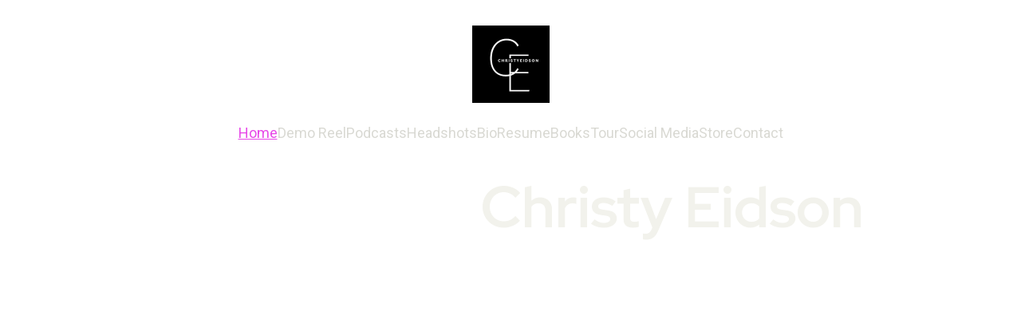

--- FILE ---
content_type: text/html
request_url: https://christyeidson.com/
body_size: 31952
content:
<!DOCTYPE html><html lang="en"> <head><meta charset="utf-8"><meta name="viewport" content="width=device-width, initial-scale=1.0"><meta name="generator" content="Hostinger Website Builder"><!--[--><title>Christy Eidson: Talented Female Comedian &amp; Writer | Christy Eidson Comedian Writer Actor</title><meta name="description" content="Discover Christy Eidson, a talented female comedian, writer, and actor. Learn about her journey, her studies with The Groundlings in Los Angeles, and her co-starring role on &#39;Still The King&#39; with Billy Ray Cyrus. Check out her latest book &#39;Mama Said&#39; for more insights!"><link rel="icon" href="data:;base64,iVBORw0KGgo="><link rel="apple-touch-icon" href="data:;base64,iVBORw0KGgo="><meta content="https://christyeidson.com/" property="og:url"><link rel="canonical" href="https://christyeidson.com/"><meta content="Christy Eidson: Talented Female Comedian &amp; Writer | Christy Eidson Comedian Writer Actor" property="og:title"><meta name="twitter:title" content="Christy Eidson: Talented Female Comedian &amp; Writer | Christy Eidson Comedian Writer Actor"><meta content="website" property="og:type"><meta property="og:description" content="Discover Christy Eidson, a talented female comedian, writer, and actor. Learn about her journey, her studies with The Groundlings in Los Angeles, and her co-starring role on &#39;Still The King&#39; with Billy Ray Cyrus. Check out her latest book &#39;Mama Said&#39; for more insights!"><meta name="twitter:description" content="Discover Christy Eidson, a talented female comedian, writer, and actor. Learn about her journey, her studies with The Groundlings in Los Angeles, and her co-starring role on &#39;Still The King&#39; with Billy Ray Cyrus. Check out her latest book &#39;Mama Said&#39; for more insights!"><meta property="og:site_name" content="Christy Eidson Comedian Writer Actor"><meta name="keywords" content="christy eidson, female comedian, writer"><meta property="og:image"><meta name="twitter:image"><meta content="" property="og:image:alt"><meta content="" name="twitter:image:alt"><meta name="twitter:card" content="summary_large_image"><!----><link rel="preconnect"><link rel="preconnect"><!----><!----><!----><!--[--><link rel="alternate" hreflang="x-default" href="https://christyeidson.com/"><!--]--><link href="https://cdn.zyrosite.com/u1/google-fonts/font-faces?family=Red+Hat+Display:wght@400;700;900&amp;family=Roboto:wght@400;700&amp;family=Inter:wght@400;500&amp;display=swap" rel="preconnect" crossorigin="true"><link href="https://cdn.zyrosite.com/u1/google-fonts/font-faces?family=Red+Hat+Display:wght@400;700;900&amp;family=Roboto:wght@400;700&amp;family=Inter:wght@400;500&amp;display=swap" rel="preload" as="style"><link href="https://cdn.zyrosite.com/u1/google-fonts/font-faces?family=Red+Hat+Display:wght@400;700;900&amp;family=Roboto:wght@400;700&amp;family=Inter:wght@400;500&amp;display=swap" rel="stylesheet" referrerpolicy="no-referrer"><!--]--><style></style><link rel="prefetch" href="https://assets.zyrosite.com/Aq2N0oBwVLSpaN09/traffic.txt"><script>(function(){const postDate = null;

			const currentDate = new Date().setHours(0, 0, 0, 0);
			const postPublishDate = new Date(postDate).setHours(0, 0, 0, 0);

			if (postPublishDate && currentDate < postPublishDate) {
				window.location.replace('/');
			}
		})();</script><link rel="stylesheet" href="/_astro-1740238408262/_slug_.x-yxeRXD.css">
<style>:root{--color-meteorite-dark: #2f1c6a;--color-meteorite-dark-2: #1F1346;--color-meteorite: #8c85ff;--color-meteorite-light: #d5dfff;--color-primary-dark: #5025d1;--color-primary: #673de6;--color-primary-light: #ebe4ff;--color-primary-charts: #B39EF3;--color-danger-dark: #d63163;--color-danger: #fc5185;--color-danger-light: #ffe8ef;--color-danger-charts: #FEA8C2;--color-warning-dark: #fea419;--color-warning-dark-2: #9F6000;--color-warning-charts: #FFD28C;--color-warning: #ffcd35;--color-warning-light: #fff8e2;--color-success-dark: #008361;--color-success: #00b090;--color-success-light: #def4f0;--color-dark: #1d1e20;--color-gray-dark: #36344d;--color-gray: #727586;--color-gray-border: #dadce0;--color-gray-light: #f2f3f6;--color-light: #fff;--color-azure: #357df9;--color-azure-light: #e3ebf9;--color-azure-dark: #265ab2;--color-indigo: #6366F1}.whats-app-bubble{position:fixed;right:20px;bottom:24px;z-index:1000;display:flex;cursor:pointer;border-radius:100px;box-shadow:#00000026 0 4px 12px}#wtpQualitySign_fixedCSS,#wtpQualitySign_popupCSS{bottom:10px!important}#wtpQualitySign_fixedCSS{z-index:17!important}#wtpQualitySign_popupCSS{z-index:18!important}
</style></head>  <body> <div> <style>astro-island,astro-slot,astro-static-slot{display:contents}</style><script>(()=>{var e=async t=>{await(await t())()};(self.Astro||(self.Astro={})).only=e;window.dispatchEvent(new Event("astro:only"));})();;(()=>{var A=Object.defineProperty;var g=(i,o,a)=>o in i?A(i,o,{enumerable:!0,configurable:!0,writable:!0,value:a}):i[o]=a;var d=(i,o,a)=>g(i,typeof o!="symbol"?o+"":o,a);{let i={0:t=>m(t),1:t=>a(t),2:t=>new RegExp(t),3:t=>new Date(t),4:t=>new Map(a(t)),5:t=>new Set(a(t)),6:t=>BigInt(t),7:t=>new URL(t),8:t=>new Uint8Array(t),9:t=>new Uint16Array(t),10:t=>new Uint32Array(t),11:t=>1/0*t},o=t=>{let[l,e]=t;return l in i?i[l](e):void 0},a=t=>t.map(o),m=t=>typeof t!="object"||t===null?t:Object.fromEntries(Object.entries(t).map(([l,e])=>[l,o(e)]));class y extends HTMLElement{constructor(){super(...arguments);d(this,"Component");d(this,"hydrator");d(this,"hydrate",async()=>{var b;if(!this.hydrator||!this.isConnected)return;let e=(b=this.parentElement)==null?void 0:b.closest("astro-island[ssr]");if(e){e.addEventListener("astro:hydrate",this.hydrate,{once:!0});return}let c=this.querySelectorAll("astro-slot"),n={},h=this.querySelectorAll("template[data-astro-template]");for(let r of h){let s=r.closest(this.tagName);s!=null&&s.isSameNode(this)&&(n[r.getAttribute("data-astro-template")||"default"]=r.innerHTML,r.remove())}for(let r of c){let s=r.closest(this.tagName);s!=null&&s.isSameNode(this)&&(n[r.getAttribute("name")||"default"]=r.innerHTML)}let p;try{p=this.hasAttribute("props")?m(JSON.parse(this.getAttribute("props"))):{}}catch(r){let s=this.getAttribute("component-url")||"<unknown>",v=this.getAttribute("component-export");throw v&&(s+=` (export ${v})`),console.error(`[hydrate] Error parsing props for component ${s}`,this.getAttribute("props"),r),r}let u;await this.hydrator(this)(this.Component,p,n,{client:this.getAttribute("client")}),this.removeAttribute("ssr"),this.dispatchEvent(new CustomEvent("astro:hydrate"))});d(this,"unmount",()=>{this.isConnected||this.dispatchEvent(new CustomEvent("astro:unmount"))})}disconnectedCallback(){document.removeEventListener("astro:after-swap",this.unmount),document.addEventListener("astro:after-swap",this.unmount,{once:!0})}connectedCallback(){if(!this.hasAttribute("await-children")||document.readyState==="interactive"||document.readyState==="complete")this.childrenConnectedCallback();else{let e=()=>{document.removeEventListener("DOMContentLoaded",e),c.disconnect(),this.childrenConnectedCallback()},c=new MutationObserver(()=>{var n;((n=this.lastChild)==null?void 0:n.nodeType)===Node.COMMENT_NODE&&this.lastChild.nodeValue==="astro:end"&&(this.lastChild.remove(),e())});c.observe(this,{childList:!0}),document.addEventListener("DOMContentLoaded",e)}}async childrenConnectedCallback(){let e=this.getAttribute("before-hydration-url");e&&await import(e),this.start()}async start(){let e=JSON.parse(this.getAttribute("opts")),c=this.getAttribute("client");if(Astro[c]===void 0){window.addEventListener(`astro:${c}`,()=>this.start(),{once:!0});return}try{await Astro[c](async()=>{let n=this.getAttribute("renderer-url"),[h,{default:p}]=await Promise.all([import(this.getAttribute("component-url")),n?import(n):()=>()=>{}]),u=this.getAttribute("component-export")||"default";if(!u.includes("."))this.Component=h[u];else{this.Component=h;for(let f of u.split("."))this.Component=this.Component[f]}return this.hydrator=p,this.hydrate},e,this)}catch(n){console.error(`[astro-island] Error hydrating ${this.getAttribute("component-url")}`,n)}}attributeChangedCallback(){this.hydrate()}}d(y,"observedAttributes",["props"]),customElements.get("astro-island")||customElements.define("astro-island",y)}})();</script><astro-island uid="1UqrGo" component-url="/_astro-1740238408262/ClientHead.CNqMkzK5.js" component-export="default" renderer-url="/_astro-1740238408262/client.DcyYH9MA.js" props="{&quot;page-noindex&quot;:[0],&quot;canonical-url&quot;:[0,&quot;https://christyeidson.com/&quot;],&quot;site-meta&quot;:[0,{&quot;version&quot;:[0,183],&quot;template&quot;:[0,&quot;niqvistlite&quot;],&quot;metaTitle&quot;:[0,&quot;Christy Eidson Comedian Writer Actor&quot;],&quot;defaultLocale&quot;:[0,&quot;system&quot;],&quot;ecommerceType&quot;:[0,&quot;zyro&quot;],&quot;ecommerceStoreId&quot;:[0,&quot;store_01HSP6QRD4E17ENT98MXXG80BT&quot;],&quot;isPrivateModeActive&quot;:[0,false],&quot;demoEcommerceStoreId&quot;:[0,&quot;store_01GS86BFDM7VYVDQJYE1FKQA3B&quot;],&quot;shouldAddWWWPrefixToDomain&quot;:[0,false],&quot;isExistingStoreWithDynamicTemplate&quot;:[0,true]}],&quot;domain&quot;:[0,&quot;christyeidson.com&quot;]}" ssr="" client="only" opts="{&quot;name&quot;:&quot;ClientHead&quot;,&quot;value&quot;:&quot;vue&quot;}"></astro-island> <script>(()=>{var e=async t=>{await(await t())()};(self.Astro||(self.Astro={})).load=e;window.dispatchEvent(new Event("astro:load"));})();</script><astro-island uid="1BRY21" prefix="v1" component-url="/_astro-1740238408262/Page.TP8KYJoy.js" component-export="default" renderer-url="/_astro-1740238408262/client.DcyYH9MA.js" props="{&quot;pageData&quot;:[0,{&quot;pages&quot;:[0,{&quot;home&quot;:[0,{&quot;meta&quot;:[0,{&quot;title&quot;:[0,&quot;Christy Eidson: Talented Female Comedian &amp; Writer&quot;],&quot;keywords&quot;:[1,[[0,&quot;christy eidson&quot;],[0,&quot;female comedian&quot;],[0,&quot;writer&quot;]]],&quot;description&quot;:[0,&quot;Discover Christy Eidson, a talented female comedian, writer, and actor. Learn about her journey, her studies with The Groundlings in Los Angeles, and her co-starring role on &#39;Still The King&#39; with Billy Ray Cyrus. Check out her latest book &#39;Mama Said&#39; for more insights!&quot;],&quot;focusKeyword&quot;:[0,&quot;christy eidson&quot;]}],&quot;name&quot;:[0,&quot;Home&quot;],&quot;slug&quot;:[0,&quot;&quot;],&quot;type&quot;:[0,&quot;default&quot;],&quot;blocks&quot;:[1,[[0,&quot;z09Rrt&quot;],[0,&quot;zpUaC1&quot;],[0,&quot;zd2h1X&quot;],[0,&quot;zzwDWW&quot;],[0,&quot;zYX519&quot;],[0,&quot;zGYcw9&quot;]]]}],&quot;z26ENr&quot;:[0,{&quot;date&quot;:[0,&quot;2022-06-22&quot;],&quot;meta&quot;:[0,{&quot;title&quot;:[0,&quot;New Tour Locations Released&quot;],&quot;authorName&quot;:[0,&quot;Niqvist&quot;],&quot;ogImageAlt&quot;:[0,&quot;&quot;],&quot;description&quot;:[0,&quot;Don&#39;t miss out – only a limited number of tickets are available.&quot;],&quot;ogImagePath&quot;:[0,&quot;blog1-YX49ZrglL1Tvw40x.png&quot;],&quot;ogImageOrigin&quot;:[0,&quot;assets&quot;]}],&quot;name&quot;:[0,&quot;New Tour Locations Released&quot;],&quot;slug&quot;:[0,&quot;blogpost1&quot;],&quot;type&quot;:[0,&quot;blog&quot;],&quot;blocks&quot;:[1,[[0,&quot;zYbmlp&quot;],[0,&quot;z26ENr-header&quot;],[0,&quot;z6r_S3&quot;]]],&quot;isDraft&quot;:[0,false],&quot;categories&quot;:[1,[]],&quot;coverImageAlt&quot;:[0,&quot;&quot;],&quot;minutesToRead&quot;:[0,&quot;2&quot;],&quot;coverImagePath&quot;:[0,&quot;blog1-YX49ZrglL1Tvw40x.png&quot;],&quot;coverImageOrigin&quot;:[0,&quot;assets&quot;]}],&quot;z3Y-k4&quot;:[0,{&quot;meta&quot;:[0,{&quot;title&quot;:[0,&quot;Christy Eidson&#39;s Professional Headshots&quot;],&quot;noindex&quot;:[0,false],&quot;keywords&quot;:[1,[[0,&quot;headshots&quot;],[0,&quot;acting headshots&quot;],[0,&quot;commercial headshots&quot;]]],&quot;password&quot;:[0,&quot;&quot;],&quot;ogImageAlt&quot;:[0,&quot;&quot;],&quot;description&quot;:[0,&quot;Explore Christy Eidson&#39;s stunning headshots tailored for theatrical and commercial use. Perfect for actors seeking high-quality acting headshots and commercial headshots that stand out.&quot;],&quot;focusKeyword&quot;:[0,&quot;headshots&quot;],&quot;passwordDesign&quot;:[0,&quot;default&quot;],&quot;passwordBackText&quot;:[0,&quot;Back to&quot;],&quot;passwordButtonText&quot;:[0,&quot;Enter&quot;],&quot;passwordHeadingText&quot;:[0,&quot;Guest area&quot;],&quot;passwordSubheadingText&quot;:[0,&quot;Please enter the password to access the page&quot;],&quot;passwordPlaceholderText&quot;:[0,&quot;Type password&quot;]}],&quot;name&quot;:[0,&quot;Headshots&quot;],&quot;slug&quot;:[0,&quot;headshots&quot;],&quot;type&quot;:[0,&quot;default&quot;],&quot;blocks&quot;:[1,[[0,&quot;zf2iXL&quot;],[0,&quot;zjPLHq&quot;],[0,&quot;zDxYbg&quot;],[0,&quot;zKD4-3&quot;]]]}],&quot;z7Nv2y&quot;:[0,{&quot;meta&quot;:[0,{&quot;title&quot;:[0,&quot;Listen to Christy&#39;s Comedy Podcasts &amp; True Crime Podcasts&quot;],&quot;noindex&quot;:[0,false],&quot;keywords&quot;:[1,[[0,&quot;comedy podcasts&quot;],[0,&quot;true crime podcasts&quot;],[0,&quot;best comedy podcasts&quot;]]],&quot;password&quot;:[0,&quot;&quot;],&quot;ogImageAlt&quot;:[0,&quot;&quot;],&quot;description&quot;:[0,&quot;Tune in to Christy&#39;s hilarious comedy podcasts and gripping true crime stories. Discover why her shows are among the best comedy podcasts out there. You&#39;ll die laughing while being entertained!&quot;],&quot;focusKeyword&quot;:[0,&quot;true crime podcasts&quot;],&quot;passwordDesign&quot;:[0,&quot;default&quot;],&quot;passwordBackText&quot;:[0,&quot;Back to&quot;],&quot;passwordButtonText&quot;:[0,&quot;Enter&quot;],&quot;passwordHeadingText&quot;:[0,&quot;Guest area&quot;],&quot;passwordSubheadingText&quot;:[0,&quot;Please enter the password to access the page&quot;],&quot;passwordPlaceholderText&quot;:[0,&quot;Type password&quot;]}],&quot;name&quot;:[0,&quot;Podcasts&quot;],&quot;slug&quot;:[0,&quot;podcasts&quot;],&quot;type&quot;:[0,&quot;default&quot;],&quot;blocks&quot;:[1,[[0,&quot;zzmIwj&quot;],[0,&quot;zZUZbV&quot;]]]}],&quot;z92AHN&quot;:[0,{&quot;meta&quot;:[0,{&quot;title&quot;:[0,&quot;Christy Eidson: Standup Comedy Tours Across the US&quot;],&quot;noindex&quot;:[0,false],&quot;keywords&quot;:[1,[[0,&quot;christy eidson&quot;],[0,&quot;standup comedy&quot;],[0,&quot;comedy tours&quot;]]],&quot;password&quot;:[0,&quot;&quot;],&quot;ogImageAlt&quot;:[0,&quot;&quot;],&quot;description&quot;:[0,&quot;Join Christy Eidson as she brings her unique brand of standup comedy to stages across the country, including comedy clubs, biker rallies, pride events, and charity events. Experience laughter and joy with her engaging performances.&quot;],&quot;focusKeyword&quot;:[0,&quot;christy eidson&quot;],&quot;passwordDesign&quot;:[0,&quot;default&quot;],&quot;passwordBackText&quot;:[0,&quot;Back to&quot;],&quot;passwordButtonText&quot;:[0,&quot;Enter&quot;],&quot;passwordHeadingText&quot;:[0,&quot;Guest area&quot;],&quot;passwordSubheadingText&quot;:[0,&quot;Please enter the password to access the page&quot;],&quot;passwordPlaceholderText&quot;:[0,&quot;Type password&quot;]}],&quot;name&quot;:[0,&quot;Tour&quot;],&quot;slug&quot;:[0,&quot;tour&quot;],&quot;type&quot;:[0,&quot;default&quot;],&quot;blocks&quot;:[1,[[0,&quot;zbnV1Q&quot;],[0,&quot;z3FJKh&quot;],[0,&quot;zYn2WF&quot;]]]}],&quot;zAP3E5&quot;:[0,{&quot;meta&quot;:[0,{&quot;title&quot;:[0,&quot;Connect with Christy on Social Media&quot;],&quot;noindex&quot;:[0,false],&quot;keywords&quot;:[1,[[0,&quot;social media&quot;],[0,&quot;facebook&quot;],[0,&quot;tik tok&quot;]]],&quot;password&quot;:[0,&quot;&quot;],&quot;ogImageAlt&quot;:[0,&quot;&quot;],&quot;description&quot;:[0,&quot;Discover Christy&#39;s social media presence with links to her Facebook, Instagram, YouTube, TikTok, and more. Stay updated and engage with her content across all platforms.&quot;],&quot;focusKeyword&quot;:[0,&quot;social media&quot;],&quot;passwordDesign&quot;:[0,&quot;default&quot;],&quot;passwordBackText&quot;:[0,&quot;Back to&quot;],&quot;passwordButtonText&quot;:[0,&quot;Enter&quot;],&quot;passwordHeadingText&quot;:[0,&quot;Guest area&quot;],&quot;passwordSubheadingText&quot;:[0,&quot;Please enter the password to access the page&quot;],&quot;passwordPlaceholderText&quot;:[0,&quot;Type password&quot;]}],&quot;name&quot;:[0,&quot;Social Media&quot;],&quot;slug&quot;:[0,&quot;social-media&quot;],&quot;type&quot;:[0,&quot;default&quot;],&quot;blocks&quot;:[1,[[0,&quot;zoU_nT&quot;],[0,&quot;zHc4G_&quot;],[0,&quot;zLfRld&quot;]]]}],&quot;zBJW2i&quot;:[0,{&quot;date&quot;:[0,&quot;2022-01-13T00:54:16.352Z&quot;],&quot;meta&quot;:[0,{&quot;title&quot;:[0,&quot;New Video Clip in the Making&quot;],&quot;authorName&quot;:[0,&quot;Niqvist&quot;],&quot;ogImageAlt&quot;:[0,&quot;&quot;],&quot;description&quot;:[0,&quot;Get comfortable and join us behind the scenes of our upcoming music video. &quot;],&quot;ogImagePath&quot;:[0,&quot;blog4-mePa5jEbJqIK7Loj.png&quot;],&quot;ogImageOrigin&quot;:[0,&quot;assets&quot;]}],&quot;name&quot;:[0,&quot;New Video Clip in the Making&quot;],&quot;slug&quot;:[0,&quot;best-alt-band-nomination-copy-zqqpwa&quot;],&quot;type&quot;:[0,&quot;blog&quot;],&quot;blocks&quot;:[1,[[0,&quot;zbC0oo&quot;],[0,&quot;z2ioka&quot;],[0,&quot;zAmDlB&quot;]]],&quot;isDraft&quot;:[0,false],&quot;categories&quot;:[1,[]],&quot;coverImageAlt&quot;:[0,&quot;&quot;],&quot;minutesToRead&quot;:[0,&quot;1&quot;],&quot;coverImagePath&quot;:[0,&quot;blog4-mePa5jEbJqIK7Loj.png&quot;],&quot;coverImageOrigin&quot;:[0,&quot;assets&quot;]}],&quot;zEiSA1&quot;:[0,{&quot;meta&quot;:[0,{&quot;title&quot;:[0,&quot;Christy Eidson&#39;s Actor Resume Overview&quot;],&quot;noindex&quot;:[0,false],&quot;keywords&quot;:[1,[[0,&quot;resume&quot;],[0,&quot;Christy Eidson&quot;],[0,&quot;actor resume&quot;]]],&quot;password&quot;:[0,&quot;&quot;],&quot;ogImageAlt&quot;:[0,&quot;&quot;],&quot;description&quot;:[0,&quot;Explore the comprehensive resume of Christy Eidson, showcasing her extensive experience in theater, film, television, and commercials as a talented actor. Discover her journey and achievements in the performing arts.&quot;],&quot;focusKeyword&quot;:[0,&quot;resume&quot;],&quot;passwordDesign&quot;:[0,&quot;default&quot;],&quot;passwordBackText&quot;:[0,&quot;Back to&quot;],&quot;passwordButtonText&quot;:[0,&quot;Enter&quot;],&quot;passwordHeadingText&quot;:[0,&quot;Guest area&quot;],&quot;passwordSubheadingText&quot;:[0,&quot;Please enter the password to access the page&quot;],&quot;passwordPlaceholderText&quot;:[0,&quot;Type password&quot;]}],&quot;name&quot;:[0,&quot;Resume&quot;],&quot;slug&quot;:[0,&quot;resume&quot;],&quot;type&quot;:[0,&quot;default&quot;],&quot;blocks&quot;:[1,[[0,&quot;zxFZX5&quot;]]]}],&quot;zEmw20&quot;:[0,{&quot;meta&quot;:[0,{&quot;title&quot;:[0,&quot;Shop Funny Shirts &amp; Comedy Merchandise Online&quot;],&quot;noindex&quot;:[0,false],&quot;keywords&quot;:[1,[[0,&quot;store&quot;],[0,&quot;funny shirts&quot;],[0,&quot;comedy merchandise&quot;]]],&quot;password&quot;:[0,&quot;&quot;],&quot;ogImageAlt&quot;:[0,&quot;&quot;],&quot;description&quot;:[0,&quot;Explore our store for a diverse selection of t-shirts, sweatshirts, hoodies, stickers, hats, and other comedy merchandise that will bring a smile to your face. Discover the perfect funny shirt today!&quot;],&quot;focusKeyword&quot;:[0,&quot;store&quot;],&quot;passwordDesign&quot;:[0,&quot;default&quot;],&quot;passwordBackText&quot;:[0,&quot;Back to&quot;],&quot;passwordButtonText&quot;:[0,&quot;Enter&quot;],&quot;passwordHeadingText&quot;:[0,&quot;Guest area&quot;],&quot;passwordSubheadingText&quot;:[0,&quot;Please enter the password to access the page&quot;],&quot;passwordPlaceholderText&quot;:[0,&quot;Type password&quot;]}],&quot;name&quot;:[0,&quot;Store&quot;],&quot;slug&quot;:[0,&quot;store&quot;],&quot;type&quot;:[0,&quot;default&quot;],&quot;blocks&quot;:[1,[[0,&quot;zT8k8m&quot;],[0,&quot;zdeYmP&quot;],[0,&quot;zz1nqZ&quot;],[0,&quot;zZjKPC&quot;],[0,&quot;zeNfiT&quot;],[0,&quot;z7j32z&quot;]]]}],&quot;zKT9qb&quot;:[0,{&quot;date&quot;:[0,&quot;2022-01-13T00:54:16.352Z&quot;],&quot;meta&quot;:[0,{&quot;title&quot;:[0,&quot;Impressions on Scandinavian tour&quot;],&quot;authorName&quot;:[0,&quot;Niqvist&quot;],&quot;ogImageAlt&quot;:[0,&quot;&quot;],&quot;description&quot;:[0,&quot;Hear our ambitions, expectations, and overall vibes regarding our upcoming Scandi tour.&quot;],&quot;ogImagePath&quot;:[0,&quot;blog5-Y4LgOb5x0PSap7Ne.png&quot;],&quot;ogImageOrigin&quot;:[0,&quot;assets&quot;]}],&quot;name&quot;:[0,&quot;Impressions on Scandinavian tour&quot;],&quot;slug&quot;:[0,&quot;best-alt-band-nominationcopy-copy-zjrrf1&quot;],&quot;type&quot;:[0,&quot;blog&quot;],&quot;blocks&quot;:[1,[[0,&quot;z_-8o8&quot;],[0,&quot;zPXajf&quot;],[0,&quot;zss6ef&quot;]]],&quot;isDraft&quot;:[0,false],&quot;categories&quot;:[1,[]],&quot;coverImageAlt&quot;:[0,&quot;&quot;],&quot;minutesToRead&quot;:[0,&quot;0&quot;],&quot;coverImagePath&quot;:[0,&quot;blog5-Y4LgOb5x0PSap7Ne.png&quot;],&quot;coverImageOrigin&quot;:[0,&quot;assets&quot;]}],&quot;zLjXU6&quot;:[0,{&quot;meta&quot;:[0,{&quot;title&quot;:[0,&quot;Contact Christy Easily | Send a Message Today&quot;],&quot;noindex&quot;:[0,false],&quot;keywords&quot;:[1,[[0,&quot;contact christy&quot;],[0,&quot;contact page&quot;],[0,&quot;send message&quot;]]],&quot;password&quot;:[0,&quot;&quot;],&quot;ogImageAlt&quot;:[0,&quot;&quot;],&quot;description&quot;:[0,&quot;Reach out to Christy through our contact page. Use the form to send a message or ask questions. Join our mailing list to stay updated on Christy&#39;s latest news and events!&quot;],&quot;focusKeyword&quot;:[0,&quot;contact christy&quot;],&quot;passwordDesign&quot;:[0,&quot;default&quot;],&quot;passwordBackText&quot;:[0,&quot;Back to&quot;],&quot;passwordButtonText&quot;:[0,&quot;Enter&quot;],&quot;passwordHeadingText&quot;:[0,&quot;Guest area&quot;],&quot;passwordSubheadingText&quot;:[0,&quot;Please enter the password to access the page&quot;],&quot;passwordPlaceholderText&quot;:[0,&quot;Type password&quot;]}],&quot;name&quot;:[0,&quot;Contact&quot;],&quot;slug&quot;:[0,&quot;contact-christy&quot;],&quot;type&quot;:[0,&quot;default&quot;],&quot;blocks&quot;:[1,[[0,&quot;zXpBoT&quot;],[0,&quot;z9olsG&quot;],[0,&quot;zeXAE4&quot;],[0,&quot;zQYmfd&quot;]]]}],&quot;zVm6KO&quot;:[0,{&quot;meta&quot;:[0,{&quot;title&quot;:[0,&quot;Explore Christy&#39;s Comedy Memoirs &amp; Self-Help Guides&quot;],&quot;noindex&quot;:[0,false],&quot;keywords&quot;:[1,[[0,&quot;comedy memoirs&quot;],[0,&quot;mental health self-help&quot;],[0,&quot;comedy books&quot;]]],&quot;password&quot;:[0,&quot;&quot;],&quot;ogImageAlt&quot;:[0,&quot;&quot;],&quot;description&quot;:[0,&quot;Dive into Christy&#39;s diverse collection of books, featuring hilarious comedy memoirs and insightful mental health self-help guides. Discover the art of humor writing and get inspired by her unique storytelling style.&quot;],&quot;focusKeyword&quot;:[0,&quot;comedy memoirs&quot;],&quot;passwordDesign&quot;:[0,&quot;default&quot;],&quot;passwordBackText&quot;:[0,&quot;Back to&quot;],&quot;passwordButtonText&quot;:[0,&quot;Enter&quot;],&quot;passwordHeadingText&quot;:[0,&quot;Guest area&quot;],&quot;passwordSubheadingText&quot;:[0,&quot;Please enter the password to access the page&quot;],&quot;passwordPlaceholderText&quot;:[0,&quot;Type password&quot;]}],&quot;name&quot;:[0,&quot;Books&quot;],&quot;slug&quot;:[0,&quot;books&quot;],&quot;type&quot;:[0,&quot;default&quot;],&quot;blocks&quot;:[1,[[0,&quot;ztNoHH&quot;],[0,&quot;zGx7f4&quot;],[0,&quot;z3pf1O&quot;]]]}],&quot;zZPCfe&quot;:[0,{&quot;meta&quot;:[0,{&quot;title&quot;:[0,&quot;&quot;],&quot;noindex&quot;:[0,false],&quot;keywords&quot;:[1,[]],&quot;ogImageAlt&quot;:[0,&quot;&quot;],&quot;description&quot;:[0,&quot;&quot;],&quot;ogImagePath&quot;:[0,null],&quot;ogImageOrigin&quot;:[0,null]}],&quot;name&quot;:[0,&quot;T-shirts&quot;],&quot;slug&quot;:[0,&quot;t-shirts&quot;],&quot;type&quot;:[0,&quot;default&quot;],&quot;blocks&quot;:[1,[[0,&quot;zCDF3-&quot;],[0,&quot;z723kT&quot;]]]}],&quot;z_qmAe&quot;:[0,{&quot;meta&quot;:[0,{&quot;title&quot;:[0,&quot;Discover Christy Eidson: Comedian &amp; Actor&quot;],&quot;noindex&quot;:[0,false],&quot;keywords&quot;:[1,[[0,&quot;christy eidson&quot;],[0,&quot;comedian&quot;],[0,&quot;actor&quot;]]],&quot;password&quot;:[0,&quot;&quot;],&quot;ogImageAlt&quot;:[0,&quot;&quot;],&quot;description&quot;:[0,&quot;Explore the world of Christy Eidson, a talented comedian and actor known for her unique style and humor. Trained at The Groundlings, she delivers laughter and creativity in every performance.&quot;],&quot;focusKeyword&quot;:[0,&quot;christy eidson&quot;],&quot;passwordDesign&quot;:[0,&quot;default&quot;],&quot;passwordBackText&quot;:[0,&quot;Back to&quot;],&quot;passwordButtonText&quot;:[0,&quot;Enter&quot;],&quot;passwordHeadingText&quot;:[0,&quot;Guest area&quot;],&quot;passwordSubheadingText&quot;:[0,&quot;Please enter the password to access the page&quot;],&quot;passwordPlaceholderText&quot;:[0,&quot;Type password&quot;]}],&quot;name&quot;:[0,&quot;Bio&quot;],&quot;slug&quot;:[0,&quot;bio&quot;],&quot;type&quot;:[0,&quot;default&quot;],&quot;blocks&quot;:[1,[[0,&quot;zMkItY&quot;]]]}],&quot;zb1xrP&quot;:[0,{&quot;date&quot;:[0,&quot;2022-01-13T00:54:16.352Z&quot;],&quot;meta&quot;:[0,{&quot;title&quot;:[0,&quot;Online Peformance at CML&quot;],&quot;authorName&quot;:[0,&quot;Niqvist&quot;],&quot;ogImageAlt&quot;:[0,&quot;&quot;],&quot;description&quot;:[0,&quot;Read about the behind the scenes stories from our CML performance.&quot;],&quot;ogImagePath&quot;:[0,&quot;blog6-AzGzXDZEWlHOXkaX.png&quot;],&quot;ogImageOrigin&quot;:[0,&quot;assets&quot;]}],&quot;name&quot;:[0,&quot;Online Peformance at CML&quot;],&quot;slug&quot;:[0,&quot;best-alt-band-nominationcopycopy-copy-z5gx7h&quot;],&quot;type&quot;:[0,&quot;blog&quot;],&quot;blocks&quot;:[1,[[0,&quot;zt3Bzh&quot;],[0,&quot;zmQBhT&quot;],[0,&quot;zjfzMZ&quot;]]],&quot;isDraft&quot;:[0,false],&quot;categories&quot;:[1,[]],&quot;coverImageAlt&quot;:[0,&quot;&quot;],&quot;minutesToRead&quot;:[0,&quot;2&quot;],&quot;coverImagePath&quot;:[0,&quot;blog6-AzGzXDZEWlHOXkaX.png&quot;],&quot;coverImageOrigin&quot;:[0,&quot;assets&quot;]}],&quot;zcuMYB&quot;:[0,{&quot;date&quot;:[0,&quot;2022-01-13T00:54:16.352Z&quot;],&quot;meta&quot;:[0,{&quot;title&quot;:[0,&quot;“Niqvist” is playing at Beatis Fest!&quot;],&quot;authorName&quot;:[0,&quot;Niqvist&quot;],&quot;ogImageAlt&quot;:[0,&quot;&quot;],&quot;description&quot;:[0,&quot;We&#39;re so excited – read what the members think about performing at Beatis this year.&quot;],&quot;ogImagePath&quot;:[0,&quot;blog2-mv0Xx8KWyZF0PV6z.png&quot;],&quot;ogImageOrigin&quot;:[0,&quot;assets&quot;]}],&quot;name&quot;:[0,&quot;“Niqvist” is playing at Beatis Fest!&quot;],&quot;slug&quot;:[0,&quot;newBlogPost-zcuMYB&quot;],&quot;type&quot;:[0,&quot;blog&quot;],&quot;blocks&quot;:[1,[[0,&quot;zWFj4z&quot;],[0,&quot;zcuMYB-header&quot;],[0,&quot;zgl-Dn&quot;]]],&quot;isDraft&quot;:[0,false],&quot;categories&quot;:[1,[]],&quot;coverImageAlt&quot;:[0,&quot;&quot;],&quot;minutesToRead&quot;:[0,&quot;0&quot;],&quot;coverImagePath&quot;:[0,&quot;blog2-mv0Xx8KWyZF0PV6z.png&quot;],&quot;coverImageOrigin&quot;:[0,&quot;assets&quot;]}],&quot;zfl23i&quot;:[0,{&quot;meta&quot;:[0,{&quot;title&quot;:[0,&quot;Christy Eidson&#39;s Demo Acting Reel Highlights&quot;],&quot;noindex&quot;:[0,false],&quot;keywords&quot;:[1,[[0,&quot;christy eidson&quot;],[0,&quot;demo acting reel&quot;],[0,&quot;still the king&quot;]]],&quot;password&quot;:[0,&quot;&quot;],&quot;ogImageAlt&quot;:[0,&quot;&quot;],&quot;description&quot;:[0,&quot;Explore Christy Eidson&#39;s demo acting reel showcasing her standout performances in &#39;Still the King&#39; with Billy Ray Cyrus, her appearance in the Blu-E Cigarette national commercial, and her audition for &#39;Nashville Star&#39; on NBC. Discover her talent and versatility!&quot;],&quot;focusKeyword&quot;:[0,&quot;christy eidson&quot;],&quot;passwordDesign&quot;:[0,&quot;default&quot;],&quot;passwordBackText&quot;:[0,&quot;Back to&quot;],&quot;passwordButtonText&quot;:[0,&quot;Enter&quot;],&quot;passwordHeadingText&quot;:[0,&quot;Guest area&quot;],&quot;passwordSubheadingText&quot;:[0,&quot;Please enter the password to access the page&quot;],&quot;passwordPlaceholderText&quot;:[0,&quot;Type password&quot;]}],&quot;name&quot;:[0,&quot;Demo Reel&quot;],&quot;slug&quot;:[0,&quot;christy-eidson-demo-reel&quot;],&quot;type&quot;:[0,&quot;default&quot;],&quot;blocks&quot;:[1,[[0,&quot;zX7cFU&quot;]]]}],&quot;ziDj_j&quot;:[0,{&quot;meta&quot;:[0,{}],&quot;name&quot;:[0,&quot;Anhedonia - Album&quot;],&quot;slug&quot;:[0,&quot;anhedonia-album&quot;],&quot;type&quot;:[0,&quot;default&quot;],&quot;blocks&quot;:[1,[[0,&quot;zixNoq&quot;],[0,&quot;zT3dAD&quot;],[0,&quot;zkPDyg&quot;]]]}],&quot;zmvzje&quot;:[0,{&quot;date&quot;:[0,&quot;2022-01-13T00:54:16.352Z&quot;],&quot;meta&quot;:[0,{&quot;title&quot;:[0,&quot;Best Alt Band Nomination&quot;],&quot;authorName&quot;:[0,&quot;Niqvist&quot;],&quot;ogImageAlt&quot;:[0,&quot;&quot;],&quot;description&quot;:[0,&quot;Annabell is beyond the moon – we&#39;ve been nominated for the best alt band.&quot;],&quot;ogImagePath&quot;:[0,&quot;blog3-mePa5jEbbqiz89QY.png&quot;],&quot;ogImageOrigin&quot;:[0,&quot;assets&quot;]}],&quot;name&quot;:[0,&quot;Best Alt Band Nomination&quot;],&quot;slug&quot;:[0,&quot;niqvist-is-playing-at-beatis-fest-copy-zsu0mi&quot;],&quot;type&quot;:[0,&quot;blog&quot;],&quot;blocks&quot;:[1,[[0,&quot;za5o22&quot;],[0,&quot;zhJ8VX&quot;],[0,&quot;zyUXS4&quot;]]],&quot;isDraft&quot;:[0,false],&quot;categories&quot;:[1,[]],&quot;coverImageAlt&quot;:[0,&quot;&quot;],&quot;minutesToRead&quot;:[0,&quot;2&quot;],&quot;coverImagePath&quot;:[0,&quot;blog3-mePa5jEbbqiz89QY.png&quot;],&quot;coverImageOrigin&quot;:[0,&quot;assets&quot;]}],&quot;zw9wQe&quot;:[0,{&quot;meta&quot;:[0,{}],&quot;name&quot;:[0,&quot;Centrefold - Album&quot;],&quot;slug&quot;:[0,&quot;centrefold-album&quot;],&quot;type&quot;:[0,&quot;default&quot;],&quot;blocks&quot;:[1,[[0,&quot;zs01FF&quot;],[0,&quot;zv2li2&quot;],[0,&quot;zepcEu&quot;]]]}],&quot;zzuTyt&quot;:[0,{&quot;meta&quot;:[0,{&quot;title&quot;:[0,&quot;&quot;],&quot;noindex&quot;:[0,false],&quot;keywords&quot;:[1,[]],&quot;ogImageAlt&quot;:[0,&quot;&quot;],&quot;description&quot;:[0,&quot;&quot;],&quot;ogImagePath&quot;:[0,null],&quot;ogImageOrigin&quot;:[0,null]}],&quot;name&quot;:[0,&quot;All products&quot;],&quot;slug&quot;:[0,&quot;all-products&quot;],&quot;type&quot;:[0,&quot;default&quot;],&quot;blocks&quot;:[1,[[0,&quot;zBNY_-&quot;],[0,&quot;zORfvw&quot;]]]}],&quot;prod_01HSP6QRFD4AF0CJ6VHJEB2B50&quot;:[0,{&quot;name&quot;:[0,&quot;Cover Art T-shirt&quot;],&quot;type&quot;:[0,&quot;ecommerce-dynamic-product&quot;],&quot;blocks&quot;:[1,[[0,&quot;dynamic-product-block&quot;]]],&quot;productId&quot;:[0,&quot;prod_01HSP6QRFD4AF0CJ6VHJEB2B50&quot;],&quot;slug&quot;:[0,&quot;cover-art-t-shirt&quot;],&quot;meta&quot;:[0,{&quot;title&quot;:[0,&quot;Cover Art T-shirt&quot;],&quot;description&quot;:[0,&quot;Fabric: Cotton Collar Style: Crew Neck Fit Type: Standard Fit Sleeve Length: Short Sleeve Care Instructions: Machine Washable, Follow Care Instructions Color: White&quot;],&quot;ogImagePath&quot;:[0,&quot;https://cdn.zyrosite.com/cdn-ecommerce/store_01G0CPMHKHVY89Q7XM9WR6PAPP%2Fassets%2F1649694202807-2903539254.png&quot;],&quot;ogImageOrigin&quot;:[0,&quot;other&quot;],&quot;ogImageAlt&quot;:[0,&quot;Cover Art T-shirt&quot;]}]}],&quot;prod_01HSP6QRFEDR2WYBNJ6TBH9BNJ&quot;:[0,{&quot;name&quot;:[0,&quot;Niqvist Anhedonia T-shirt&quot;],&quot;type&quot;:[0,&quot;ecommerce-dynamic-product&quot;],&quot;blocks&quot;:[1,[[0,&quot;dynamic-product-block&quot;]]],&quot;productId&quot;:[0,&quot;prod_01HSP6QRFEDR2WYBNJ6TBH9BNJ&quot;],&quot;slug&quot;:[0,&quot;niqvist-anhedonia-t-shirt&quot;],&quot;meta&quot;:[0,{&quot;title&quot;:[0,&quot;Niqvist Anhedonia T-shirt&quot;],&quot;description&quot;:[0,&quot;Fabric: Cotton Collar Style: Crew Neck FitType: StandardFit Sleeve Length: Short SleeveCare Instructions: Machine Washable, Follow Care InstructionsColor: Black&quot;],&quot;ogImagePath&quot;:[0,&quot;https://cdn.zyrosite.com/cdn-ecommerce/store_01G0CPMHKHVY89Q7XM9WR6PAPP%2Fassets%2F1649694176365-2891389174.png&quot;],&quot;ogImageOrigin&quot;:[0,&quot;other&quot;],&quot;ogImageAlt&quot;:[0,&quot;Niqvist Anhedonia T-shirt&quot;]}]}],&quot;prod_01HSP6QRFFX2BA22QR08MJWQSZ&quot;:[0,{&quot;name&quot;:[0,&quot;Centrefold EP Vinyl&quot;],&quot;type&quot;:[0,&quot;ecommerce-dynamic-product&quot;],&quot;blocks&quot;:[1,[[0,&quot;dynamic-product-block&quot;]]],&quot;productId&quot;:[0,&quot;prod_01HSP6QRFFX2BA22QR08MJWQSZ&quot;],&quot;slug&quot;:[0,&quot;centrefold-ep-vinyl&quot;],&quot;meta&quot;:[0,{&quot;title&quot;:[0,&quot;Centrefold EP Vinyl&quot;],&quot;description&quot;:[0,&quot;Recorded in The Wilts studio with the help of producer Garett Stone. 2019 Tracklist 01 Subterfuge of Aura. - 4:23 02 Deceptive Cadence. - 2:45 03 Whisper. - 5:21 04 Ahedonia. - 3:32 05 Haphephobia....&quot;],&quot;ogImagePath&quot;:[0,&quot;https://cdn.zyrosite.com/cdn-ecommerce/store_01G0CPMHKHVY89Q7XM9WR6PAPP%2Fassets%2F1649693947639-2891379842.png&quot;],&quot;ogImageOrigin&quot;:[0,&quot;other&quot;],&quot;ogImageAlt&quot;:[0,&quot;Centrefold EP Vinyl&quot;]}]}],&quot;prod_01HSP6QRFC8J318RHZ2ZYSWC5S&quot;:[0,{&quot;name&quot;:[0,&quot;Niqvist Logo T-shirt&quot;],&quot;type&quot;:[0,&quot;ecommerce-dynamic-product&quot;],&quot;blocks&quot;:[1,[[0,&quot;dynamic-product-block&quot;]]],&quot;productId&quot;:[0,&quot;prod_01HSP6QRFC8J318RHZ2ZYSWC5S&quot;],&quot;slug&quot;:[0,&quot;niqvist-logo-t-shirt&quot;],&quot;meta&quot;:[0,{&quot;title&quot;:[0,&quot;Niqvist Logo T-shirt&quot;],&quot;description&quot;:[0,&quot;Fabric: Cotton Collar Style: Crew Neck Fit Type: Standard Fit Sleeve Length: Short Sleeve Care Instructions: Machine Washable, Follow Care Instructions Color: Red&quot;],&quot;ogImagePath&quot;:[0,&quot;https://cdn.zyrosite.com/cdn-ecommerce/store_01G0CPMHKHVY89Q7XM9WR6PAPP%2Fassets%2F1649694059132-2891379605.png&quot;],&quot;ogImageOrigin&quot;:[0,&quot;other&quot;],&quot;ogImageAlt&quot;:[0,&quot;Niqvist Logo T-shirt&quot;]}]}],&quot;prod_01HSP6QRF8C9ZRKMD1QYJS14AE&quot;:[0,{&quot;name&quot;:[0,&quot;Studio Session Vinyl&quot;],&quot;type&quot;:[0,&quot;ecommerce-dynamic-product&quot;],&quot;blocks&quot;:[1,[[0,&quot;dynamic-product-block&quot;]]],&quot;productId&quot;:[0,&quot;prod_01HSP6QRF8C9ZRKMD1QYJS14AE&quot;],&quot;slug&quot;:[0,&quot;studio-session-vinyl&quot;],&quot;meta&quot;:[0,{&quot;title&quot;:[0,&quot;Studio Session Vinyl&quot;],&quot;description&quot;:[0,&quot;Recorded in The Wilts studio with the help of producer Garett Stone. 2020&quot;],&quot;ogImagePath&quot;:[0,&quot;https://cdn.zyrosite.com/cdn-ecommerce/store_01G0CPMHKHVY89Q7XM9WR6PAPP%2Fassets%2F1649693996773-2903535876.png&quot;],&quot;ogImageOrigin&quot;:[0,&quot;other&quot;],&quot;ogImageAlt&quot;:[0,&quot;Studio Session Vinyl&quot;]}]}],&quot;prod_01HSP6QRFBFBNN7QWS1EXZ1EV8&quot;:[0,{&quot;name&quot;:[0,&quot;Anhedonia EP Vinyl&quot;],&quot;type&quot;:[0,&quot;ecommerce-dynamic-product&quot;],&quot;blocks&quot;:[1,[[0,&quot;dynamic-product-block&quot;]]],&quot;productId&quot;:[0,&quot;prod_01HSP6QRFBFBNN7QWS1EXZ1EV8&quot;],&quot;slug&quot;:[0,&quot;anhedonia-ep-vinyl&quot;],&quot;meta&quot;:[0,{&quot;title&quot;:[0,&quot;Anhedonia EP Vinyl&quot;],&quot;description&quot;:[0,&quot;Recorded in The Wilts studio with the help of producer Garett Stone. 2021 Tracklist 01 Subterfuge of Aura. - 4:23 02 Deceptive Cadence. - 2:45 03 Whisper. - 5:21 04 Ahedonia. - 3:32 05 Haphephobia....&quot;],&quot;ogImagePath&quot;:[0,&quot;https://cdn.zyrosite.com/cdn-ecommerce/store_01G0CPMHKHVY89Q7XM9WR6PAPP%2Fassets%2F1649693914872-2891364160.png&quot;],&quot;ogImageOrigin&quot;:[0,&quot;other&quot;],&quot;ogImageAlt&quot;:[0,&quot;Anhedonia EP Vinyl&quot;]}]}]}],&quot;blocks&quot;:[0,{&quot;header&quot;:[0,{&quot;type&quot;:[0,&quot;BlockNavigation&quot;],&quot;mobile&quot;:[0,{&quot;height&quot;:[0,168],&quot;logoHeight&quot;:[0,70]}],&quot;desktop&quot;:[0,{&quot;height&quot;:[0,214],&quot;logoHeight&quot;:[0,97]}],&quot;settings&quot;:[0,{&quot;styles&quot;:[0,{&quot;width&quot;:[0,&quot;1240px&quot;],&quot;padding&quot;:[0,&quot;32px 16px 32px 16px&quot;],&quot;m-padding&quot;:[0,&quot;24px 16px 24px 16px&quot;],&quot;logo-width&quot;:[0,&quot;97px&quot;],&quot;cartIconSize&quot;:[0,&quot;24px&quot;],&quot;link-spacing&quot;:[0,&quot;32px&quot;],&quot;m-logo-width&quot;:[0,&quot;70px&quot;],&quot;m-link-spacing&quot;:[0,&quot;20px&quot;],&quot;element-spacing&quot;:[0,&quot;24px&quot;],&quot;contrastBackgroundColor&quot;:[0,&quot;rgb(31, 118, 194)&quot;]}],&quot;cartText&quot;:[0,&quot;&quot;],&quot;isSticky&quot;:[0,false],&quot;showLogo&quot;:[0,true],&quot;headerLayout&quot;:[0,&quot;desktop-5&quot;],&quot;isCartVisible&quot;:[0,false],&quot;logoImagePath&quot;:[0,&quot;black-white-minimalist-logo-1---copy-YD0vj4N2ZkfWV3XL.png&quot;],&quot;mHeaderLayout&quot;:[0,&quot;mobile-1&quot;],&quot;logoImageOrigin&quot;:[0,&quot;assets&quot;],&quot;mobileLinksAlignment&quot;:[0,&quot;right&quot;]}],&quot;zindexes&quot;:[1,[]],&quot;background&quot;:[0,{&quot;color&quot;:[0,&quot;rgb(62, 149, 224)&quot;],&quot;current&quot;:[0,&quot;color&quot;],&quot;isTransparent&quot;:[0,true]}],&quot;components&quot;:[1,[]],&quot;logoAspectRatio&quot;:[0,1],&quot;navLinkTextColor&quot;:[0,&quot;rgb(217, 217, 211)&quot;],&quot;navLinkTextColorHover&quot;:[0,&quot;rgb(231, 73, 232)&quot;]}],&quot;z09Rrt&quot;:[0,{&quot;type&quot;:[0,&quot;BlockLayout&quot;],&quot;mobile&quot;:[0,{&quot;minHeight&quot;:[0,557]}],&quot;desktop&quot;:[0,{&quot;minHeight&quot;:[0,450]}],&quot;settings&quot;:[0,{&quot;styles&quot;:[0,{&quot;rows&quot;:[0,14],&quot;width&quot;:[0,&quot;1224px&quot;],&quot;row-gap&quot;:[0,&quot;16px&quot;],&quot;row-size&quot;:[0,&quot;48px&quot;],&quot;column-gap&quot;:[0,&quot;24px&quot;],&quot;block-padding&quot;:[0,&quot;16px 0px 16px 0px&quot;],&quot;m-block-padding&quot;:[0,&quot;89px 16px 90px 16px&quot;],&quot;oldContentWidth&quot;:[0,&quot;1600px&quot;]}]}],&quot;zindexes&quot;:[1,[[0,&quot;zZtToT&quot;],[0,&quot;z-r2Zx&quot;],[0,&quot;zHOKPi&quot;]]],&quot;background&quot;:[0,{&quot;path&quot;:[0,&quot;img_7844_edited_edited---copy-mv0lx716g8tjQQO9.jpg&quot;],&quot;image&quot;:[0,&quot;https://assets.zyrosite.com/Aq2N0oBwVLSpaN09/img_7844_edited_edited---copy-mv0lx716g8tjQQO9.jpg&quot;],&quot;origin&quot;:[0,&quot;assets&quot;],&quot;current&quot;:[0,&quot;image&quot;]}],&quot;components&quot;:[1,[[0,&quot;zZtToT&quot;],[0,&quot;z-r2Zx&quot;],[0,&quot;zHOKPi&quot;]]]}],&quot;zFdAob&quot;:[0,{&quot;slot&quot;:[0,&quot;footer&quot;],&quot;type&quot;:[0,&quot;BlockLayout&quot;],&quot;mobile&quot;:[0,{&quot;minHeight&quot;:[0,615]}],&quot;desktop&quot;:[0,{&quot;minHeight&quot;:[0,550]}],&quot;settings&quot;:[0,{&quot;styles&quot;:[0,{&quot;cols&quot;:[0,&quot;12&quot;],&quot;rows&quot;:[0,9],&quot;width&quot;:[0,&quot;1224px&quot;],&quot;m-rows&quot;:[0,&quot;1&quot;],&quot;col-gap&quot;:[0,&quot;24px&quot;],&quot;row-gap&quot;:[0,&quot;16px&quot;],&quot;row-size&quot;:[0,&quot;48px&quot;],&quot;column-gap&quot;:[0,&quot;24px&quot;],&quot;block-padding&quot;:[0,&quot;16px 0 16px 0&quot;],&quot;m-block-padding&quot;:[0,&quot;70px 16px 40px 16px&quot;],&quot;oldContentWidth&quot;:[0,&quot;1600px&quot;]}]}],&quot;zindexes&quot;:[1,[[0,&quot;zpTSsy&quot;],[0,&quot;zUbuUk&quot;],[0,&quot;zVH25l&quot;],[0,&quot;z6RHrd&quot;],[0,&quot;zXrGgB&quot;],[0,&quot;zCIp8m&quot;]]],&quot;background&quot;:[0,{&quot;color&quot;:[0,&quot;rgb(26, 26, 26)&quot;],&quot;current&quot;:[0,&quot;color&quot;]}],&quot;components&quot;:[1,[[0,&quot;zpTSsy&quot;],[0,&quot;zUbuUk&quot;],[0,&quot;zVH25l&quot;],[0,&quot;z6RHrd&quot;],[0,&quot;zXrGgB&quot;],[0,&quot;zCIp8m&quot;]]]}],&quot;zGYcw9&quot;:[0,{&quot;type&quot;:[0,&quot;BlockLayout&quot;],&quot;mobile&quot;:[0,{&quot;minHeight&quot;:[0,1209]}],&quot;desktop&quot;:[0,{&quot;minHeight&quot;:[0,606]}],&quot;settings&quot;:[0,{&quot;styles&quot;:[0,{&quot;rows&quot;:[0,13],&quot;width&quot;:[0,&quot;1224px&quot;],&quot;row-gap&quot;:[0,&quot;16px&quot;],&quot;row-size&quot;:[0,&quot;48px&quot;],&quot;column-gap&quot;:[0,&quot;24px&quot;],&quot;block-padding&quot;:[0,&quot;16px 0px 16px 0px&quot;],&quot;m-block-padding&quot;:[0,&quot;40px 16px 77px 16px&quot;],&quot;oldContentWidth&quot;:[0,&quot;1600px&quot;]}]}],&quot;zindexes&quot;:[1,[[0,&quot;zQVRqG&quot;],[0,&quot;zFemlv&quot;],[0,&quot;zmIgiH&quot;],[0,&quot;zxu-h9&quot;],[0,&quot;zgEDrP&quot;],[0,&quot;zHXdso&quot;],[0,&quot;z6YF2X&quot;],[0,&quot;zikvm6&quot;],[0,&quot;zwLFjr&quot;],[0,&quot;zwhPPh&quot;],[0,&quot;zsZfXy&quot;],[0,&quot;zCpbd_&quot;],[0,&quot;zzgI-b&quot;]]],&quot;background&quot;:[0,{&quot;color&quot;:[0,&quot;rgb(242, 242, 236)&quot;],&quot;current&quot;:[0,&quot;color&quot;]}],&quot;components&quot;:[1,[[0,&quot;zQVRqG&quot;],[0,&quot;zFemlv&quot;],[0,&quot;zmIgiH&quot;],[0,&quot;zxu-h9&quot;],[0,&quot;zgEDrP&quot;],[0,&quot;zHXdso&quot;],[0,&quot;z6YF2X&quot;],[0,&quot;zikvm6&quot;],[0,&quot;zwLFjr&quot;],[0,&quot;zwhPPh&quot;],[0,&quot;zsZfXy&quot;],[0,&quot;zCpbd_&quot;],[0,&quot;zzgI-b&quot;]]]}],&quot;zYX519&quot;:[0,{&quot;type&quot;:[0,&quot;BlockLayout&quot;],&quot;mobile&quot;:[0,{&quot;minHeight&quot;:[0,271]}],&quot;desktop&quot;:[0,{&quot;minHeight&quot;:[0,464]}],&quot;settings&quot;:[0,{&quot;styles&quot;:[0,{&quot;rows&quot;:[0,9],&quot;width&quot;:[0,&quot;1224px&quot;],&quot;row-gap&quot;:[0,&quot;16px&quot;],&quot;row-size&quot;:[0,&quot;48px&quot;],&quot;column-gap&quot;:[0,&quot;24px&quot;],&quot;block-padding&quot;:[0,&quot;16px 0px 16px 0px&quot;],&quot;m-block-padding&quot;:[0,&quot;65px 16px 65px 16px&quot;],&quot;oldContentWidth&quot;:[0,&quot;1600px&quot;]}]}],&quot;zindexes&quot;:[1,[[0,&quot;zOWm1V&quot;]]],&quot;background&quot;:[0,{&quot;path&quot;:[0,&quot;img_7748_edited-YX4zk11wepUPnELK.jpg&quot;],&quot;image&quot;:[0,&quot;https://assets.zyrosite.com/Aq2N0oBwVLSpaN09/img_7748_edited-YX4zk11wepUPnELK.jpg&quot;],&quot;origin&quot;:[0,&quot;assets&quot;],&quot;current&quot;:[0,&quot;image&quot;]}],&quot;components&quot;:[1,[[0,&quot;zOWm1V&quot;]]]}],&quot;zd2h1X&quot;:[0,{&quot;type&quot;:[0,&quot;BlockLayout&quot;],&quot;mobile&quot;:[0,{&quot;minHeight&quot;:[0,66]}],&quot;desktop&quot;:[0,{&quot;minHeight&quot;:[0,756]}],&quot;settings&quot;:[0,{&quot;styles&quot;:[0,{&quot;block-padding&quot;:[0,&quot;16px 0 16px 0&quot;],&quot;m-block-padding&quot;:[0,&quot;16px&quot;]}]}],&quot;zindexes&quot;:[1,[[0,&quot;zC3g5P&quot;],[0,&quot;z_LJ8b&quot;],[0,&quot;z7Nmg_&quot;],[0,&quot;z4hTmG&quot;],[0,&quot;zjcD4W&quot;]]],&quot;background&quot;:[0,{&quot;color&quot;:[0,&quot;rgb(255, 255, 255)&quot;],&quot;current&quot;:[0,&quot;color&quot;]}],&quot;components&quot;:[1,[[0,&quot;zC3g5P&quot;],[0,&quot;z_LJ8b&quot;],[0,&quot;z7Nmg_&quot;],[0,&quot;z4hTmG&quot;],[0,&quot;zjcD4W&quot;]]]}],&quot;zpUaC1&quot;:[0,{&quot;type&quot;:[0,&quot;BlockLayout&quot;],&quot;mobile&quot;:[0,{&quot;minHeight&quot;:[0,484]}],&quot;desktop&quot;:[0,{&quot;minHeight&quot;:[0,622]}],&quot;settings&quot;:[0,{&quot;styles&quot;:[0,{&quot;rows&quot;:[0,13],&quot;width&quot;:[0,&quot;1224px&quot;],&quot;row-gap&quot;:[0,&quot;16px&quot;],&quot;row-size&quot;:[0,&quot;48px&quot;],&quot;column-gap&quot;:[0,&quot;24px&quot;],&quot;block-padding&quot;:[0,&quot;16px 0px 16px 0px&quot;],&quot;m-block-padding&quot;:[0,&quot;60px 16px 40px 16px&quot;],&quot;oldContentWidth&quot;:[0,&quot;1600px&quot;]}]}],&quot;zindexes&quot;:[1,[[0,&quot;zhVEVp&quot;],[0,&quot;zDkApw&quot;],[0,&quot;z3mVPR&quot;]]],&quot;background&quot;:[0,{&quot;color&quot;:[0,&quot;rgb(109, 203, 222)&quot;],&quot;current&quot;:[0,&quot;color&quot;]}],&quot;components&quot;:[1,[[0,&quot;zhVEVp&quot;],[0,&quot;zDkApw&quot;],[0,&quot;z3mVPR&quot;]]]}],&quot;zzwDWW&quot;:[0,{&quot;type&quot;:[0,&quot;BlockLayout&quot;],&quot;mobile&quot;:[0,{&quot;minHeight&quot;:[0,1252]}],&quot;desktop&quot;:[0,{&quot;minHeight&quot;:[0,680]}],&quot;settings&quot;:[0,{&quot;styles&quot;:[0,{&quot;rows&quot;:[0,11],&quot;width&quot;:[0,&quot;1224px&quot;],&quot;row-gap&quot;:[0,&quot;16px&quot;],&quot;row-size&quot;:[0,&quot;48px&quot;],&quot;column-gap&quot;:[0,&quot;24px&quot;],&quot;block-padding&quot;:[0,&quot;16px 0px 16px 0px&quot;],&quot;m-block-padding&quot;:[0,&quot;40px 16px 40px 16px&quot;],&quot;oldContentWidth&quot;:[0,&quot;1600px&quot;]}]}],&quot;zindexes&quot;:[1,[[0,&quot;z-NewX&quot;],[0,&quot;zWPn7u&quot;],[0,&quot;zoJ1Tf&quot;],[0,&quot;zoNLLP&quot;],[0,&quot;zFZNNy&quot;],[0,&quot;zlTjZ1&quot;],[0,&quot;z0lLJW&quot;],[0,&quot;z_ntV1&quot;]]],&quot;background&quot;:[0,{&quot;color&quot;:[0,&quot;rgb(242, 242, 236)&quot;],&quot;current&quot;:[0,&quot;color&quot;]}],&quot;components&quot;:[1,[[0,&quot;z-NewX&quot;],[0,&quot;zWPn7u&quot;],[0,&quot;zoJ1Tf&quot;],[0,&quot;zoNLLP&quot;],[0,&quot;zFZNNy&quot;],[0,&quot;zlTjZ1&quot;],[0,&quot;z0lLJW&quot;],[0,&quot;z_ntV1&quot;]]]}]}],&quot;elements&quot;:[0,{&quot;z-NewX&quot;:[0,{&quot;type&quot;:[0,&quot;GridTextBox&quot;],&quot;mobile&quot;:[0,{&quot;top&quot;:[0,35],&quot;left&quot;:[0,0],&quot;width&quot;:[0,328],&quot;height&quot;:[0,29]}],&quot;content&quot;:[0,&quot;&lt;p dir=\&quot;auto\&quot; style=\&quot;--lineHeightDesktop: 1.3; --fontSizeDesktop: 72px\&quot; class=\&quot;body-large\&quot;&gt;&lt;span style=\&quot;color: rgb(26, 26, 26); font-family: Red\\ Hat\\ Display; font-weight: 700\&quot;&gt;&lt;strong&gt;Books&lt;/strong&gt;&lt;/span&gt;&lt;/p&gt;&quot;],&quot;desktop&quot;:[0,{&quot;top&quot;:[0,24],&quot;left&quot;:[0,0],&quot;width&quot;:[0,812],&quot;height&quot;:[0,95]}],&quot;settings&quot;:[0,{&quot;styles&quot;:[0,{&quot;text&quot;:[0,&quot;left&quot;],&quot;align&quot;:[0,&quot;flex-start&quot;],&quot;justify&quot;:[0,&quot;center&quot;],&quot;m-element-margin&quot;:[0,&quot;0 0 40px 0&quot;]}]}],&quot;animation&quot;:[0,{&quot;name&quot;:[0,&quot;slide&quot;],&quot;type&quot;:[0,&quot;global&quot;]}]}],&quot;z-r2Zx&quot;:[0,{&quot;type&quot;:[0,&quot;GridTextBox&quot;],&quot;mobile&quot;:[0,{&quot;top&quot;:[0,271],&quot;left&quot;:[0,72],&quot;width&quot;:[0,256],&quot;height&quot;:[0,58]}],&quot;content&quot;:[0,&quot;&lt;p dir=\&quot;auto\&quot; class=\&quot;body-large\&quot;&gt;&lt;span style=\&quot;color: rgb(255, 255, 255); font-family: Red\\ Hat\\ Display; font-weight: 700\&quot;&gt;&lt;strong&gt;COMEDIAN - ACTOR - WRITER &lt;/strong&gt;&lt;/span&gt;&lt;/p&gt;&quot;],&quot;desktop&quot;:[0,{&quot;top&quot;:[0,95],&quot;left&quot;:[0,530],&quot;width&quot;:[0,606],&quot;height&quot;:[0,29]}],&quot;settings&quot;:[0,{&quot;styles&quot;:[0,{&quot;text&quot;:[0,&quot;center&quot;],&quot;align&quot;:[0,&quot;flex-start&quot;],&quot;justify&quot;:[0,&quot;flex-start&quot;],&quot;m-width&quot;:[0,&quot;77.52161383285303%&quot;],&quot;m-align-self&quot;:[0,&quot;center&quot;],&quot;m-element-margin&quot;:[0,&quot;0 0 32px 0&quot;]}]}],&quot;animation&quot;:[0,{&quot;name&quot;:[0,&quot;slide&quot;],&quot;type&quot;:[0,&quot;global&quot;]}]}],&quot;z0lLJW&quot;:[0,{&quot;type&quot;:[0,&quot;GridImage&quot;],&quot;mobile&quot;:[0,{&quot;top&quot;:[0,1192],&quot;left&quot;:[0,0],&quot;width&quot;:[0,328],&quot;height&quot;:[0,14]}],&quot;target&quot;:[0,&quot;_self&quot;],&quot;desktop&quot;:[0,{&quot;top&quot;:[0,621],&quot;left&quot;:[0,0],&quot;width&quot;:[0,1224],&quot;height&quot;:[0,24]}],&quot;settings&quot;:[0,{&quot;alt&quot;:[0,&quot;&quot;],&quot;path&quot;:[0,&quot;SEPARATOR1-dWxVMNbLPLSQopb8.svg&quot;],&quot;origin&quot;:[0,&quot;assets&quot;],&quot;styles&quot;:[0,{&quot;align&quot;:[0,&quot;center&quot;],&quot;justify&quot;:[0,&quot;center&quot;],&quot;m-element-margin&quot;:[0,&quot;0 0 16px 0&quot;]}],&quot;clickAction&quot;:[0,&quot;none&quot;]}],&quot;animation&quot;:[0,{&quot;name&quot;:[0,&quot;slide&quot;],&quot;type&quot;:[0,&quot;global&quot;]}],&quot;fullResolutionWidth&quot;:[0,1221],&quot;fullResolutionHeight&quot;:[0,2]}],&quot;z3mVPR&quot;:[0,{&quot;type&quot;:[0,&quot;GridVideo&quot;],&quot;mobile&quot;:[0,{&quot;top&quot;:[0,176],&quot;left&quot;:[0,0],&quot;width&quot;:[0,328],&quot;height&quot;:[0,200]}],&quot;desktop&quot;:[0,{&quot;top&quot;:[0,194],&quot;left&quot;:[0,572],&quot;width&quot;:[0,480],&quot;height&quot;:[0,270]}],&quot;settings&quot;:[0,{&quot;jpg&quot;:[0,&quot;https://i.ytimg.com/vi/OTWuGrluTAQ/hqdefault.jpg&quot;],&quot;src&quot;:[0,&quot;https://www.youtube.com/embed/OTWuGrluTAQ?h=null&amp;playlist=OTWuGrluTAQ&amp;autoplay=0&amp;controls=1&amp;loop=0&amp;autopause=0&amp;playsinline=1&amp;mute=0&quot;],&quot;webp&quot;:[0,&quot;https://i.ytimg.com/vi_webp/OTWuGrluTAQ/hqdefault.webp&quot;],&quot;styles&quot;:[0,{&quot;align&quot;:[0,&quot;center&quot;],&quot;justify&quot;:[0,&quot;center&quot;],&quot;m-element-margin&quot;:[0,&quot;0 0 16px 0&quot;]}],&quot;provider&quot;:[0,&quot;youtube&quot;],&quot;initialSrc&quot;:[0,&quot;https://youtu.be/OTWuGrluTAQ&quot;]}],&quot;animation&quot;:[0,{&quot;name&quot;:[0,&quot;slide&quot;],&quot;type&quot;:[0,&quot;global&quot;]}]}],&quot;z4hTmG&quot;:[0,{&quot;type&quot;:[0,&quot;GridEmbed&quot;],&quot;mobile&quot;:[0,{&quot;top&quot;:[0,733],&quot;left&quot;:[0,0],&quot;width&quot;:[0,328],&quot;height&quot;:[0,111]}],&quot;content&quot;:[0,&quot;&lt;iframe src=\&quot;https://podcasters.spotify.com/pod/show/laughorcry/embed\&quot; height=\&quot;102px\&quot; width=\&quot;400px\&quot; frameborder=\&quot;0\&quot; scrolling=\&quot;no\&quot;&gt;&lt;/iframe&gt;&quot;],&quot;desktop&quot;:[0,{&quot;top&quot;:[0,621],&quot;left&quot;:[0,165],&quot;width&quot;:[0,400],&quot;height&quot;:[0,111]}],&quot;settings&quot;:[0,{&quot;styles&quot;:[0,{&quot;height&quot;:[0,106]}]}]}],&quot;z6RHrd&quot;:[0,{&quot;type&quot;:[0,&quot;GridSocialIcons&quot;],&quot;links&quot;:[1,[[0,{&quot;svg&quot;:[0,&quot;&lt;svg width=\&quot;24\&quot; height=\&quot;24\&quot; viewBox=\&quot;0 0 24 24\&quot; fill=\&quot;none\&quot; xmlns=\&quot;http://www.w3.org/2000/svg\&quot;&gt;\n&lt;path d=\&quot;M12.0027 5.84808C8.59743 5.84808 5.85075 8.59477 5.85075 12C5.85075 15.4053 8.59743 18.1519 12.0027 18.1519C15.4079 18.1519 18.1546 15.4053 18.1546 12C18.1546 8.59477 15.4079 5.84808 12.0027 5.84808ZM12.0027 15.9996C9.80212 15.9996 8.00312 14.2059 8.00312 12C8.00312 9.7941 9.79677 8.00046 12.0027 8.00046C14.2086 8.00046 16.0022 9.7941 16.0022 12C16.0022 14.2059 14.2032 15.9996 12.0027 15.9996ZM19.8412 5.59644C19.8412 6.39421 19.1987 7.03135 18.4062 7.03135C17.6085 7.03135 16.9713 6.38885 16.9713 5.59644C16.9713 4.80402 17.6138 4.16153 18.4062 4.16153C19.1987 4.16153 19.8412 4.80402 19.8412 5.59644ZM23.9157 7.05277C23.8247 5.13063 23.3856 3.42801 21.9775 2.02522C20.5747 0.622429 18.8721 0.183388 16.9499 0.0870135C14.9689 -0.0254238 9.03112 -0.0254238 7.05008 0.0870135C5.1333 0.178034 3.43068 0.617075 2.02253 2.01986C0.614389 3.42265 0.180703 5.12527 0.0843279 7.04742C-0.0281093 9.02845 -0.0281093 14.9662 0.0843279 16.9472C0.175349 18.8694 0.614389 20.572 2.02253 21.9748C3.43068 23.3776 5.12794 23.8166 7.05008 23.913C9.03112 24.0254 14.9689 24.0254 16.9499 23.913C18.8721 23.822 20.5747 23.3829 21.9775 21.9748C23.3803 20.572 23.8193 18.8694 23.9157 16.9472C24.0281 14.9662 24.0281 9.03381 23.9157 7.05277ZM21.3564 19.0728C20.9388 20.1223 20.1303 20.9307 19.0755 21.3537C17.496 21.9802 13.7481 21.8356 12.0027 21.8356C10.2572 21.8356 6.50396 21.9748 4.92984 21.3537C3.88042 20.9361 3.07195 20.1276 2.64897 19.0728C2.02253 17.4934 2.16709 13.7455 2.16709 12C2.16709 10.2546 2.02789 6.50129 2.64897 4.92717C3.06659 3.87776 3.87507 3.06928 4.92984 2.6463C6.50931 2.01986 10.2572 2.16443 12.0027 2.16443C13.7481 2.16443 17.5014 2.02522 19.0755 2.6463C20.1249 3.06392 20.9334 3.8724 21.3564 4.92717C21.9828 6.50665 21.8383 10.2546 21.8383 12C21.8383 13.7455 21.9828 17.4987 21.3564 19.0728Z\&quot; fill=\&quot;currentColor\&quot;&gt;&lt;/path&gt;\n&lt;/svg&gt;\n&quot;],&quot;icon&quot;:[0,&quot;instagram&quot;],&quot;link&quot;:[0,&quot;https://www.instagram.com/christyeidson&quot;]}],[0,{&quot;svg&quot;:[0,&quot;&lt;svg width=\&quot;24\&quot; height=\&quot;24\&quot; viewBox=\&quot;0 0 24 24\&quot; fill=\&quot;none\&quot; xmlns=\&quot;http://www.w3.org/2000/svg\&quot;&gt;\n&lt;path d=\&quot;M24 12.0726C24 5.44354 18.629 0.0725708 12 0.0725708C5.37097 0.0725708 0 5.44354 0 12.0726C0 18.0619 4.38823 23.0264 10.125 23.9274V15.5414H7.07661V12.0726H10.125V9.4287C10.125 6.42144 11.9153 4.76031 14.6574 4.76031C15.9706 4.76031 17.3439 4.99451 17.3439 4.99451V7.94612H15.8303C14.34 7.94612 13.875 8.87128 13.875 9.82015V12.0726H17.2031L16.6708 15.5414H13.875V23.9274C19.6118 23.0264 24 18.0619 24 12.0726Z\&quot; fill=\&quot;currentColor\&quot;&gt;&lt;/path&gt;\n&lt;/svg&gt;\n&quot;],&quot;icon&quot;:[0,&quot;facebook&quot;],&quot;link&quot;:[0,&quot;https://www.facebook.com/christyeidson&quot;]}],[0,{&quot;svg&quot;:[0,&quot;&lt;svg width=\&quot;24\&quot; height=\&quot;24\&quot; viewBox=\&quot;0 0 24 24\&quot; fill=\&quot;none\&quot; xmlns=\&quot;http://www.w3.org/2000/svg\&quot;&gt;\n&lt;path d=\&quot;M18.244 2.25H21.552L14.325 10.51L22.827 21.75H16.17L10.956 14.933L4.99003 21.75H1.68003L9.41003 12.915L1.25403 2.25H8.08003L12.793 8.481L18.244 2.25ZM17.083 19.77H18.916L7.08403 4.126H5.11703L17.083 19.77Z\&quot; fill=\&quot;currentColor\&quot;&gt;&lt;/path&gt;\n&lt;/svg&gt;\n&quot;],&quot;icon&quot;:[0,&quot;twitter&quot;],&quot;link&quot;:[0,&quot;https://twitter.com/christyeidson&quot;]}],[0,{&quot;svg&quot;:[0,&quot;&lt;svg viewBox=\&quot;0 0 24 24\&quot; fill=\&quot;none\&quot; xmlns=\&quot;http://www.w3.org/2000/svg\&quot;&gt;\n&lt;path d=\&quot;M22.5 9.84202C20.4357 9.84696 18.4221 9.20321 16.7435 8.00171V16.3813C16.7429 17.9333 16.2685 19.4482 15.3838 20.7233C14.499 21.9984 13.246 22.973 11.7923 23.5168C10.3387 24.0606 8.75362 24.1477 7.24914 23.7664C5.74466 23.3851 4.39245 22.5536 3.37333 21.383C2.3542 20.2125 1.71674 18.7587 1.54617 17.2161C1.3756 15.6735 1.68007 14.1156 2.41884 12.7507C3.15762 11.3858 4.2955 10.279 5.68034 9.57823C7.06517 8.87746 8.63095 8.61616 10.1683 8.82927V13.0439C9.46481 12.8227 8.70938 12.8293 8.0099 13.063C7.31041 13.2966 6.70265 13.7453 6.2734 14.345C5.84415 14.9446 5.61536 15.6646 5.6197 16.402C5.62404 17.1395 5.8613 17.8567 6.29759 18.4512C6.73387 19.0458 7.34688 19.4873 8.04906 19.7127C8.75125 19.9381 9.5067 19.9359 10.2075 19.7063C10.9084 19.4768 11.5188 19.0316 11.9515 18.4345C12.3843 17.8374 12.6173 17.1188 12.6173 16.3813V0H16.7435C16.7406 0.348435 16.7698 0.696395 16.8307 1.03948C16.9741 1.80537 17.2722 2.53396 17.7068 3.18068C18.1415 3.8274 18.7035 4.37867 19.3585 4.80075C20.2903 5.41688 21.3829 5.74528 22.5 5.74505V9.84202Z\&quot; fill=\&quot;currentColor\&quot;&gt;&lt;/path&gt;\n&lt;/svg&gt;\n&quot;],&quot;icon&quot;:[0,&quot;tiktok&quot;],&quot;link&quot;:[0,&quot;https://www.tiktok.com/@christyeidson&quot;]}],[0,{&quot;svg&quot;:[0,&quot;&lt;svg width=\&quot;24\&quot; height=\&quot;24\&quot; viewBox=\&quot;0 0 24 24\&quot; fill=\&quot;none\&quot; xmlns=\&quot;http://www.w3.org/2000/svg\&quot;&gt;\n&lt;path d=\&quot;M23.4985 6.20286C23.2225 5.16356 22.4092 4.34503 21.3766 4.06726C19.505 3.5625 12 3.5625 12 3.5625C12 3.5625 4.49503 3.5625 2.62336 4.06726C1.59077 4.34508 0.777523 5.16356 0.501503 6.20286C0 8.08666 0 12.017 0 12.017C0 12.017 0 15.9474 0.501503 17.8312C0.777523 18.8705 1.59077 19.6549 2.62336 19.9327C4.49503 20.4375 12 20.4375 12 20.4375C12 20.4375 19.505 20.4375 21.3766 19.9327C22.4092 19.6549 23.2225 18.8705 23.4985 17.8312C24 15.9474 24 12.017 24 12.017C24 12.017 24 8.08666 23.4985 6.20286ZM9.54544 15.5855V8.44855L15.8181 12.0171L9.54544 15.5855Z\&quot; fill=\&quot;currentColor\&quot;&gt;&lt;/path&gt;\n&lt;/svg&gt;\n&quot;],&quot;icon&quot;:[0,&quot;youtube&quot;],&quot;link&quot;:[0,&quot;https://www.youtube.com/christyeidson&quot;]}]]],&quot;mobile&quot;:[0,{&quot;top&quot;:[0,447],&quot;left&quot;:[0,12],&quot;width&quot;:[0,296],&quot;height&quot;:[0,44]}],&quot;desktop&quot;:[0,{&quot;top&quot;:[0,440],&quot;left&quot;:[0,690],&quot;width&quot;:[0,534],&quot;height&quot;:[0,44]}],&quot;settings&quot;:[0,{&quot;styles&quot;:[0,{&quot;m-width&quot;:[0,&quot;57.06051873198847%&quot;],&quot;icon-size&quot;:[0,&quot;44px&quot;],&quot;icon-color&quot;:[0,&quot;rgb(217, 217, 211)&quot;],&quot;icon-spacing&quot;:[0,&quot;space-around&quot;],&quot;m-align-self&quot;:[0,&quot;center&quot;],&quot;icon-direction&quot;:[0,&quot;row&quot;],&quot;icon-color-hover&quot;:[0,&quot;rgb(242, 242, 236)&quot;],&quot;m-element-margin&quot;:[0,&quot;0 0 44px 0&quot;],&quot;space-between-icons&quot;:[0,&quot;20px&quot;]}],&quot;useBrandColors&quot;:[0,false]}],&quot;animation&quot;:[0,{&quot;name&quot;:[0,&quot;slide&quot;],&quot;type&quot;:[0,&quot;global&quot;]}]}],&quot;z6YF2X&quot;:[0,{&quot;type&quot;:[0,&quot;GridTextBox&quot;],&quot;mobile&quot;:[0,{&quot;top&quot;:[0,454],&quot;left&quot;:[0,0],&quot;width&quot;:[0,328],&quot;height&quot;:[0,37]}],&quot;content&quot;:[0,&quot;&lt;h3 style=\&quot;color: rgb(26, 26, 26)\&quot;&gt;&lt;span style=\&quot;color: rgb(26, 26, 26); text-transform: [object Object]\&quot;&gt;03.29&lt;/span&gt;&lt;/h3&gt;&quot;],&quot;desktop&quot;:[0,{&quot;top&quot;:[0,320],&quot;left&quot;:[0,0],&quot;width&quot;:[0,194],&quot;height&quot;:[0,74]}],&quot;settings&quot;:[0,{&quot;styles&quot;:[0,{&quot;text&quot;:[0,&quot;left&quot;],&quot;align&quot;:[0,&quot;flex-start&quot;],&quot;justify&quot;:[0,&quot;flex-start&quot;],&quot;m-element-margin&quot;:[0,&quot;0 0 10px 0&quot;]}]}],&quot;animation&quot;:[0,{&quot;name&quot;:[0,&quot;slide&quot;],&quot;type&quot;:[0,&quot;global&quot;]}]}],&quot;z7Nmg_&quot;:[0,{&quot;rel&quot;:[0,&quot;nofollow&quot;],&quot;href&quot;:[0,&quot;https://podcasters.spotify.com/pod/show/laughordie&quot;],&quot;type&quot;:[0,&quot;GridImage&quot;],&quot;mobile&quot;:[0,{&quot;top&quot;:[0,397],&quot;left&quot;:[0,0],&quot;width&quot;:[0,328],&quot;height&quot;:[0,320]}],&quot;target&quot;:[0,&quot;_blank&quot;],&quot;desktop&quot;:[0,{&quot;top&quot;:[0,206],&quot;left&quot;:[0,676],&quot;width&quot;:[0,363],&quot;height&quot;:[0,352]}],&quot;linkType&quot;:[0,&quot;external&quot;],&quot;settings&quot;:[0,{&quot;alt&quot;:[0,&quot;&quot;],&quot;path&quot;:[0,&quot;podcast---resized-YNqNkp69nPS24jVg.png&quot;],&quot;origin&quot;:[0,&quot;assets&quot;],&quot;styles&quot;:[0,{&quot;align&quot;:[0,&quot;center&quot;],&quot;justify&quot;:[0,&quot;center&quot;],&quot;m-element-margin&quot;:[0,&quot;0 0 16px 0&quot;]}],&quot;clickAction&quot;:[0,&quot;link&quot;]}],&quot;animation&quot;:[0,{&quot;name&quot;:[0,&quot;slide&quot;],&quot;type&quot;:[0,&quot;global&quot;]}],&quot;fullResolutionWidth&quot;:[0,371],&quot;fullResolutionHeight&quot;:[0,371]}],&quot;zC3g5P&quot;:[0,{&quot;rel&quot;:[0,&quot;nofollow&quot;],&quot;href&quot;:[0,&quot;https://podcasters.spotify.com/pod/show/laughorcry&quot;],&quot;type&quot;:[0,&quot;GridImage&quot;],&quot;mobile&quot;:[0,{&quot;top&quot;:[0,16],&quot;left&quot;:[0,0],&quot;width&quot;:[0,328],&quot;height&quot;:[0,320]}],&quot;target&quot;:[0,&quot;_blank&quot;],&quot;desktop&quot;:[0,{&quot;top&quot;:[0,206],&quot;left&quot;:[0,173],&quot;width&quot;:[0,383],&quot;height&quot;:[0,352]}],&quot;linkType&quot;:[0,&quot;external&quot;],&quot;settings&quot;:[0,{&quot;alt&quot;:[0,&quot;&quot;],&quot;path&quot;:[0,&quot;laugh-or-cry-4---resized-AGBvk35nWVFBnZxn.png&quot;],&quot;origin&quot;:[0,&quot;assets&quot;],&quot;styles&quot;:[0,{&quot;align&quot;:[0,&quot;center&quot;],&quot;justify&quot;:[0,&quot;center&quot;],&quot;m-element-margin&quot;:[0,&quot;0 0 16px 0&quot;]}],&quot;clickAction&quot;:[0,&quot;link&quot;]}],&quot;animation&quot;:[0,{&quot;name&quot;:[0,&quot;slide&quot;],&quot;type&quot;:[0,&quot;global&quot;]}],&quot;fullResolutionWidth&quot;:[0,387],&quot;fullResolutionHeight&quot;:[0,387]}],&quot;zCIp8m&quot;:[0,{&quot;type&quot;:[0,&quot;GridImage&quot;],&quot;mobile&quot;:[0,{&quot;top&quot;:[0,378],&quot;left&quot;:[0,103],&quot;width&quot;:[0,122],&quot;height&quot;:[0,38]}],&quot;target&quot;:[0,&quot;_self&quot;],&quot;desktop&quot;:[0,{&quot;top&quot;:[0,342],&quot;left&quot;:[0,0],&quot;width&quot;:[0,184],&quot;height&quot;:[0,168]}],&quot;settings&quot;:[0,{&quot;alt&quot;:[0,&quot;&quot;],&quot;path&quot;:[0,&quot;black-white-minimalist-logo-2-ALpbXoxqlvfnakRa.png&quot;],&quot;origin&quot;:[0,&quot;assets&quot;],&quot;styles&quot;:[0,{&quot;align&quot;:[0,&quot;center&quot;],&quot;justify&quot;:[0,&quot;center&quot;],&quot;m-width&quot;:[0,&quot;36.59942363112392%&quot;],&quot;m-align-self&quot;:[0,&quot;center&quot;],&quot;m-element-margin&quot;:[0,&quot;0 0 16px 0&quot;]}],&quot;clickAction&quot;:[0,&quot;none&quot;]}],&quot;animation&quot;:[0,{&quot;name&quot;:[0,&quot;slide&quot;],&quot;type&quot;:[0,&quot;global&quot;]}],&quot;fullResolutionWidth&quot;:[0,500],&quot;fullResolutionHeight&quot;:[0,500]}],&quot;zCpbd_&quot;:[0,{&quot;href&quot;:[0,&quot;https://www.eventbrite.com/&quot;],&quot;type&quot;:[0,&quot;GridButton&quot;],&quot;mobile&quot;:[0,{&quot;top&quot;:[0,568],&quot;left&quot;:[0,0],&quot;width&quot;:[0,117],&quot;height&quot;:[0,41]}],&quot;target&quot;:[0,&quot;_blank&quot;],&quot;content&quot;:[0,&quot;BUY NOW&quot;],&quot;desktop&quot;:[0,{&quot;top&quot;:[0,332],&quot;left&quot;:[0,459],&quot;width&quot;:[0,147],&quot;height&quot;:[0,50]}],&quot;linkType&quot;:[0,&quot;external&quot;],&quot;settings&quot;:[0,{&quot;type&quot;:[0,&quot;primary&quot;],&quot;styles&quot;:[0,{&quot;align&quot;:[0,&quot;flex-start&quot;],&quot;justify&quot;:[0,&quot;center&quot;],&quot;m-element-margin&quot;:[0,&quot;0 0 50px 0&quot;]}]}],&quot;animation&quot;:[0,{&quot;name&quot;:[0,&quot;slide&quot;],&quot;type&quot;:[0,&quot;global&quot;]}],&quot;fontColor&quot;:[0,&quot;rgb(255, 255, 255)&quot;],&quot;borderColor&quot;:[0,&quot;rgba(0, 0, 0, 0)&quot;],&quot;borderWidth&quot;:[0,0],&quot;fontColorHover&quot;:[0,&quot;rgb(255, 255, 255)&quot;],&quot;backgroundColor&quot;:[0,&quot;rgb(227, 28, 28)&quot;],&quot;borderColorHover&quot;:[0,&quot;rgba(0, 0, 0, 0)&quot;],&quot;borderWidthHover&quot;:[0,0],&quot;backgroundColorHover&quot;:[0,&quot;rgb(227, 28, 28)&quot;]}],&quot;zDkApw&quot;:[0,{&quot;type&quot;:[0,&quot;GridImage&quot;],&quot;mobile&quot;:[0,{&quot;top&quot;:[0,122],&quot;left&quot;:[0,0],&quot;width&quot;:[0,328],&quot;height&quot;:[0,14]}],&quot;target&quot;:[0,&quot;_self&quot;],&quot;desktop&quot;:[0,{&quot;top&quot;:[0,544],&quot;left&quot;:[0,0],&quot;width&quot;:[0,1224],&quot;height&quot;:[0,24]}],&quot;settings&quot;:[0,{&quot;alt&quot;:[0,&quot;&quot;],&quot;path&quot;:[0,&quot;SEPARATOR1-dWxVMNbLPLSQopb8.svg&quot;],&quot;origin&quot;:[0,&quot;assets&quot;],&quot;styles&quot;:[0,{&quot;align&quot;:[0,&quot;center&quot;],&quot;justify&quot;:[0,&quot;center&quot;],&quot;m-element-margin&quot;:[0,&quot;0 0 16px 0&quot;]}],&quot;clickAction&quot;:[0,&quot;none&quot;]}],&quot;animation&quot;:[0,{&quot;name&quot;:[0,&quot;slide&quot;],&quot;type&quot;:[0,&quot;global&quot;]}],&quot;fullResolutionWidth&quot;:[0,1221],&quot;fullResolutionHeight&quot;:[0,2]}],&quot;zFZNNy&quot;:[0,{&quot;type&quot;:[0,&quot;GridTextBox&quot;],&quot;mobile&quot;:[0,{&quot;top&quot;:[0,456],&quot;left&quot;:[0,0],&quot;width&quot;:[0,328],&quot;height&quot;:[0,57]}],&quot;content&quot;:[0,&quot;&lt;h6 dir=\&quot;auto\&quot; style=\&quot;color: rgb(26, 26, 26)\&quot;&gt;&lt;span style=\&quot;color: rgb(26, 26, 26)\&quot;&gt;MAMA SAID&lt;/span&gt;&lt;/h6&gt;&lt;p dir=\&quot;auto\&quot; style=\&quot;color: rgb(26, 26, 26)\&quot; class=\&quot;body\&quot;&gt;&lt;span style=\&quot;font-weight: 700\&quot;&gt;&lt;strong&gt;&lt;u&gt;Click to buy!&lt;/u&gt;&lt;/strong&gt;&lt;/span&gt;&lt;/p&gt;&quot;],&quot;desktop&quot;:[0,{&quot;top&quot;:[0,221],&quot;left&quot;:[0,294],&quot;width&quot;:[0,288],&quot;height&quot;:[0,57]}],&quot;settings&quot;:[0,{&quot;styles&quot;:[0,{&quot;text&quot;:[0,&quot;left&quot;],&quot;align&quot;:[0,&quot;flex-start&quot;],&quot;justify&quot;:[0,&quot;flex-start&quot;],&quot;m-element-margin&quot;:[0,&quot;0 0 40px 0&quot;]}]}],&quot;animation&quot;:[0,{&quot;name&quot;:[0,&quot;slide&quot;],&quot;type&quot;:[0,&quot;global&quot;]}]}],&quot;zFemlv&quot;:[0,{&quot;type&quot;:[0,&quot;GridTextBox&quot;],&quot;mobile&quot;:[0,{&quot;top&quot;:[0,116],&quot;left&quot;:[0,0],&quot;width&quot;:[0,328],&quot;height&quot;:[0,57]}],&quot;content&quot;:[0,&quot;&lt;h6 dir=\&quot;auto\&quot; style=\&quot;color: rgb(26, 26, 26)\&quot;&gt;&lt;span style=\&quot;color: rgb(26, 26, 26)\&quot;&gt;coming&lt;/span&gt;&lt;/h6&gt;&lt;p dir=\&quot;auto\&quot; style=\&quot;color: rgb(26, 26, 26)\&quot; class=\&quot;body\&quot;&gt;&lt;span style=\&quot;color: rgb(26, 26, 26)\&quot;&gt;soon&lt;/span&gt;&lt;/p&gt;&quot;],&quot;desktop&quot;:[0,{&quot;top&quot;:[0,89],&quot;left&quot;:[0,206],&quot;width&quot;:[0,194],&quot;height&quot;:[0,57]}],&quot;settings&quot;:[0,{&quot;styles&quot;:[0,{&quot;text&quot;:[0,&quot;left&quot;],&quot;align&quot;:[0,&quot;flex-start&quot;],&quot;justify&quot;:[0,&quot;flex-start&quot;],&quot;m-element-margin&quot;:[0,&quot;0 0 16px 0&quot;]}]}],&quot;animation&quot;:[0,{&quot;name&quot;:[0,&quot;slide&quot;],&quot;type&quot;:[0,&quot;global&quot;]}]}],&quot;zHOKPi&quot;:[0,{&quot;type&quot;:[0,&quot;GridSocialIcons&quot;],&quot;links&quot;:[1,[[0,{&quot;svg&quot;:[0,&quot;&lt;svg width=\&quot;16\&quot; height=\&quot;16\&quot; viewBox=\&quot;0 0 16 16\&quot; fill=\&quot;none\&quot; xmlns=\&quot;http://www.w3.org/2000/svg\&quot;&gt;\n&lt;path d=\&quot;M6.66666 8.66666C6.95296 9.04942 7.31823 9.36612 7.73769 9.59529C8.15715 9.82446 8.62099 9.96074 9.09776 9.99489C9.57452 10.029 10.053 9.96024 10.5009 9.79319C10.9487 9.62613 11.3554 9.36471 11.6933 9.02666L13.6933 7.02666C14.3005 6.39799 14.6365 5.55598 14.6289 4.68199C14.6213 3.808 14.2707 2.97196 13.6527 2.35394C13.0347 1.73591 12.1986 1.38535 11.3247 1.37775C10.4507 1.37016 9.60866 1.70614 8.97999 2.31333L7.83332 3.45333\&quot; stroke=\&quot;currentColor\&quot; stroke-width=\&quot;1.5\&quot; stroke-linecap=\&quot;round\&quot; stroke-linejoin=\&quot;round\&quot;&gt;&lt;/path&gt;\n&lt;path d=\&quot;M9.33335 7.33332C9.04704 6.95057 8.68177 6.63387 8.26231 6.40469C7.84285 6.17552 7.37901 6.03924 6.90224 6.0051C6.42548 5.97095 5.94695 6.03974 5.49911 6.2068C5.05128 6.37386 4.6446 6.63527 4.30668 6.97332L2.30668 8.97332C1.69948 9.60199 1.3635 10.444 1.3711 11.318C1.37869 12.192 1.72926 13.028 2.34728 13.646C2.96531 14.2641 3.80135 14.6146 4.67534 14.6222C5.54933 14.6298 6.39134 14.2938 7.02001 13.6867L8.16001 12.5467\&quot; stroke=\&quot;currentColor\&quot; stroke-width=\&quot;1.5\&quot; stroke-linecap=\&quot;round\&quot; stroke-linejoin=\&quot;round\&quot;&gt;&lt;/path&gt;\n&lt;/svg&gt;\n&quot;],&quot;icon&quot;:[0,&quot;&quot;],&quot;link&quot;:[0,&quot;https://podcasters.spotify.com/pod/show/laughorcry&quot;]}],[0,{&quot;svg&quot;:[0,&quot;&lt;svg width=\&quot;24\&quot; height=\&quot;24\&quot; viewBox=\&quot;0 0 24 24\&quot; fill=\&quot;none\&quot; xmlns=\&quot;http://www.w3.org/2000/svg\&quot;&gt;\n&lt;path d=\&quot;M24 12.0726C24 5.44354 18.629 0.0725708 12 0.0725708C5.37097 0.0725708 0 5.44354 0 12.0726C0 18.0619 4.38823 23.0264 10.125 23.9274V15.5414H7.07661V12.0726H10.125V9.4287C10.125 6.42144 11.9153 4.76031 14.6574 4.76031C15.9706 4.76031 17.3439 4.99451 17.3439 4.99451V7.94612H15.8303C14.34 7.94612 13.875 8.87128 13.875 9.82015V12.0726H17.2031L16.6708 15.5414H13.875V23.9274C19.6118 23.0264 24 18.0619 24 12.0726Z\&quot; fill=\&quot;currentColor\&quot;&gt;&lt;/path&gt;\n&lt;/svg&gt;\n&quot;],&quot;icon&quot;:[0,&quot;facebook&quot;],&quot;link&quot;:[0,&quot;https://www.facebook.com/christyeidson&quot;]}],[0,{&quot;svg&quot;:[0,&quot;&lt;svg width=\&quot;24\&quot; height=\&quot;24\&quot; viewBox=\&quot;0 0 24 24\&quot; fill=\&quot;none\&quot; xmlns=\&quot;http://www.w3.org/2000/svg\&quot;&gt;\n&lt;path d=\&quot;M23.4985 6.20286C23.2225 5.16356 22.4092 4.34503 21.3766 4.06726C19.505 3.5625 12 3.5625 12 3.5625C12 3.5625 4.49503 3.5625 2.62336 4.06726C1.59077 4.34508 0.777523 5.16356 0.501503 6.20286C0 8.08666 0 12.017 0 12.017C0 12.017 0 15.9474 0.501503 17.8312C0.777523 18.8705 1.59077 19.6549 2.62336 19.9327C4.49503 20.4375 12 20.4375 12 20.4375C12 20.4375 19.505 20.4375 21.3766 19.9327C22.4092 19.6549 23.2225 18.8705 23.4985 17.8312C24 15.9474 24 12.017 24 12.017C24 12.017 24 8.08666 23.4985 6.20286ZM9.54544 15.5855V8.44855L15.8181 12.0171L9.54544 15.5855Z\&quot; fill=\&quot;currentColor\&quot;&gt;&lt;/path&gt;\n&lt;/svg&gt;\n&quot;],&quot;icon&quot;:[0,&quot;youtube&quot;],&quot;link&quot;:[0,&quot;https://www.youtube.com/christyeidson&quot;]}],[0,{&quot;svg&quot;:[0,&quot;&lt;svg width=\&quot;24\&quot; height=\&quot;24\&quot; viewBox=\&quot;0 0 24 24\&quot; fill=\&quot;none\&quot; xmlns=\&quot;http://www.w3.org/2000/svg\&quot;&gt;\n&lt;path d=\&quot;M12.0027 5.84808C8.59743 5.84808 5.85075 8.59477 5.85075 12C5.85075 15.4053 8.59743 18.1519 12.0027 18.1519C15.4079 18.1519 18.1546 15.4053 18.1546 12C18.1546 8.59477 15.4079 5.84808 12.0027 5.84808ZM12.0027 15.9996C9.80212 15.9996 8.00312 14.2059 8.00312 12C8.00312 9.7941 9.79677 8.00046 12.0027 8.00046C14.2086 8.00046 16.0022 9.7941 16.0022 12C16.0022 14.2059 14.2032 15.9996 12.0027 15.9996ZM19.8412 5.59644C19.8412 6.39421 19.1987 7.03135 18.4062 7.03135C17.6085 7.03135 16.9713 6.38885 16.9713 5.59644C16.9713 4.80402 17.6138 4.16153 18.4062 4.16153C19.1987 4.16153 19.8412 4.80402 19.8412 5.59644ZM23.9157 7.05277C23.8247 5.13063 23.3856 3.42801 21.9775 2.02522C20.5747 0.622429 18.8721 0.183388 16.9499 0.0870135C14.9689 -0.0254238 9.03112 -0.0254238 7.05008 0.0870135C5.1333 0.178034 3.43068 0.617075 2.02253 2.01986C0.614389 3.42265 0.180703 5.12527 0.0843279 7.04742C-0.0281093 9.02845 -0.0281093 14.9662 0.0843279 16.9472C0.175349 18.8694 0.614389 20.572 2.02253 21.9748C3.43068 23.3776 5.12794 23.8166 7.05008 23.913C9.03112 24.0254 14.9689 24.0254 16.9499 23.913C18.8721 23.822 20.5747 23.3829 21.9775 21.9748C23.3803 20.572 23.8193 18.8694 23.9157 16.9472C24.0281 14.9662 24.0281 9.03381 23.9157 7.05277ZM21.3564 19.0728C20.9388 20.1223 20.1303 20.9307 19.0755 21.3537C17.496 21.9802 13.7481 21.8356 12.0027 21.8356C10.2572 21.8356 6.50396 21.9748 4.92984 21.3537C3.88042 20.9361 3.07195 20.1276 2.64897 19.0728C2.02253 17.4934 2.16709 13.7455 2.16709 12C2.16709 10.2546 2.02789 6.50129 2.64897 4.92717C3.06659 3.87776 3.87507 3.06928 4.92984 2.6463C6.50931 2.01986 10.2572 2.16443 12.0027 2.16443C13.7481 2.16443 17.5014 2.02522 19.0755 2.6463C20.1249 3.06392 20.9334 3.8724 21.3564 4.92717C21.9828 6.50665 21.8383 10.2546 21.8383 12C21.8383 13.7455 21.9828 17.4987 21.3564 19.0728Z\&quot; fill=\&quot;currentColor\&quot;&gt;&lt;/path&gt;\n&lt;/svg&gt;\n&quot;],&quot;icon&quot;:[0,&quot;instagram&quot;],&quot;link&quot;:[0,&quot;https://www.instagram.com/christyeidson&quot;]}],[0,{&quot;svg&quot;:[0,&quot;&lt;svg viewBox=\&quot;0 0 24 24\&quot; fill=\&quot;none\&quot; xmlns=\&quot;http://www.w3.org/2000/svg\&quot;&gt;\n&lt;path d=\&quot;M22.5 9.84202C20.4357 9.84696 18.4221 9.20321 16.7435 8.00171V16.3813C16.7429 17.9333 16.2685 19.4482 15.3838 20.7233C14.499 21.9984 13.246 22.973 11.7923 23.5168C10.3387 24.0606 8.75362 24.1477 7.24914 23.7664C5.74466 23.3851 4.39245 22.5536 3.37333 21.383C2.3542 20.2125 1.71674 18.7587 1.54617 17.2161C1.3756 15.6735 1.68007 14.1156 2.41884 12.7507C3.15762 11.3858 4.2955 10.279 5.68034 9.57823C7.06517 8.87746 8.63095 8.61616 10.1683 8.82927V13.0439C9.46481 12.8227 8.70938 12.8293 8.0099 13.063C7.31041 13.2966 6.70265 13.7453 6.2734 14.345C5.84415 14.9446 5.61536 15.6646 5.6197 16.402C5.62404 17.1395 5.8613 17.8567 6.29759 18.4512C6.73387 19.0458 7.34688 19.4873 8.04906 19.7127C8.75125 19.9381 9.5067 19.9359 10.2075 19.7063C10.9084 19.4768 11.5188 19.0316 11.9515 18.4345C12.3843 17.8374 12.6173 17.1188 12.6173 16.3813V0H16.7435C16.7406 0.348435 16.7698 0.696395 16.8307 1.03948C16.9741 1.80537 17.2722 2.53396 17.7068 3.18068C18.1415 3.8274 18.7035 4.37867 19.3585 4.80075C20.2903 5.41688 21.3829 5.74528 22.5 5.74505V9.84202Z\&quot; fill=\&quot;currentColor\&quot;&gt;&lt;/path&gt;\n&lt;/svg&gt;\n&quot;],&quot;icon&quot;:[0,&quot;tiktok&quot;],&quot;link&quot;:[0,&quot;https://www.tiktok.com/@christyeidson&quot;]}]]],&quot;mobile&quot;:[0,{&quot;top&quot;:[0,475],&quot;left&quot;:[0,34],&quot;width&quot;:[0,294],&quot;height&quot;:[0,45]}],&quot;desktop&quot;:[0,{&quot;top&quot;:[0,354],&quot;left&quot;:[0,812],&quot;width&quot;:[0,333],&quot;height&quot;:[0,45]}],&quot;settings&quot;:[0,{&quot;styles&quot;:[0,{&quot;icon-size&quot;:[0,&quot;45px&quot;],&quot;icon-color&quot;:[0,&quot;rgb(255, 255, 255)&quot;],&quot;icon-spacing&quot;:[0,&quot;space-around&quot;],&quot;icon-direction&quot;:[0,&quot;row&quot;],&quot;icon-color-hover&quot;:[0,&quot;rgb(58, 58, 58)&quot;],&quot;m-element-margin&quot;:[0,&quot;0 0 52px 0&quot;],&quot;space-between-icons&quot;:[0,&quot;31px&quot;]}],&quot;useBrandColors&quot;:[0,false]}],&quot;animation&quot;:[0,{&quot;name&quot;:[0,&quot;slide&quot;],&quot;type&quot;:[0,&quot;global&quot;]}]}],&quot;zHXdso&quot;:[0,{&quot;href&quot;:[0,&quot;https://www.eventbrite.com/&quot;],&quot;type&quot;:[0,&quot;GridButton&quot;],&quot;mobile&quot;:[0,{&quot;top&quot;:[0,186],&quot;left&quot;:[0,0],&quot;width&quot;:[0,117],&quot;height&quot;:[0,41]}],&quot;target&quot;:[0,&quot;_blank&quot;],&quot;content&quot;:[0,&quot;BUY NOW&quot;],&quot;desktop&quot;:[0,{&quot;top&quot;:[0,92],&quot;left&quot;:[0,459],&quot;width&quot;:[0,147],&quot;height&quot;:[0,50]}],&quot;linkType&quot;:[0,&quot;external&quot;],&quot;settings&quot;:[0,{&quot;type&quot;:[0,&quot;primary&quot;],&quot;styles&quot;:[0,{&quot;align&quot;:[0,&quot;flex-start&quot;],&quot;justify&quot;:[0,&quot;center&quot;],&quot;m-element-margin&quot;:[0,&quot;0 0 50px 0&quot;]}]}],&quot;animation&quot;:[0,{&quot;name&quot;:[0,&quot;slide&quot;],&quot;type&quot;:[0,&quot;global&quot;]}],&quot;fontColor&quot;:[0,&quot;rgb(255, 255, 255)&quot;],&quot;borderColor&quot;:[0,&quot;rgba(0, 0, 0, 0)&quot;],&quot;borderWidth&quot;:[0,0],&quot;fontColorHover&quot;:[0,&quot;rgb(255, 255, 255)&quot;],&quot;backgroundColor&quot;:[0,&quot;rgb(227, 28, 28)&quot;],&quot;borderColorHover&quot;:[0,&quot;rgba(0, 0, 0, 0)&quot;],&quot;borderWidthHover&quot;:[0,0],&quot;backgroundColorHover&quot;:[0,&quot;rgb(227, 28, 28)&quot;]}],&quot;zOWm1V&quot;:[0,{&quot;type&quot;:[0,&quot;GridTextBox&quot;],&quot;mobile&quot;:[0,{&quot;top&quot;:[0,62],&quot;left&quot;:[0,138],&quot;width&quot;:[0,190],&quot;height&quot;:[0,58]}],&quot;content&quot;:[0,&quot;&lt;p dir=\&quot;auto\&quot; style=\&quot;--lineHeightDesktop: 1.3; --fontSizeDesktop: 64px\&quot; class=\&quot;body-large\&quot;&gt;&lt;span style=\&quot;color: rgb(242, 242, 236); font-family: Red\\ Hat\\ Display; font-weight: 700\&quot;&gt;&lt;strong&gt;Coming Soon tour dates!&lt;/strong&gt;&lt;/span&gt;&lt;/p&gt;&quot;],&quot;desktop&quot;:[0,{&quot;top&quot;:[0,40],&quot;left&quot;:[0,515],&quot;width&quot;:[0,543],&quot;height&quot;:[0,166]}],&quot;settings&quot;:[0,{&quot;styles&quot;:[0,{&quot;text&quot;:[0,&quot;left&quot;],&quot;align&quot;:[0,&quot;flex-start&quot;],&quot;justify&quot;:[0,&quot;center&quot;],&quot;m-width&quot;:[0,&quot;68.29971181556196%&quot;],&quot;m-element-margin&quot;:[0,&quot;0 0 24px 0&quot;]}]}],&quot;animation&quot;:[0,{&quot;name&quot;:[0,&quot;slide&quot;],&quot;type&quot;:[0,&quot;global&quot;]}]}],&quot;zQVRqG&quot;:[0,{&quot;type&quot;:[0,&quot;GridImage&quot;],&quot;mobile&quot;:[0,{&quot;top&quot;:[0,857],&quot;left&quot;:[0,0],&quot;width&quot;:[0,328],&quot;height&quot;:[0,290],&quot;borderRadius&quot;:[0,&quot;9.5%&quot;]}],&quot;target&quot;:[0,&quot;_self&quot;],&quot;desktop&quot;:[0,{&quot;top&quot;:[0,80],&quot;left&quot;:[0,728],&quot;width&quot;:[0,496],&quot;height&quot;:[0,440],&quot;borderRadius&quot;:[0,&quot;9.5%&quot;]}],&quot;settings&quot;:[0,{&quot;alt&quot;:[0,&quot;&quot;],&quot;path&quot;:[0,&quot;pexels-dome-dussadeechettakul-1745762-dWx0kwkKB0u6o1BP.jpg&quot;],&quot;origin&quot;:[0,&quot;assets&quot;],&quot;styles&quot;:[0,{&quot;align&quot;:[0,&quot;center&quot;],&quot;justify&quot;:[0,&quot;center&quot;],&quot;m-element-margin&quot;:[0,&quot;0 0 16px 0&quot;]}],&quot;clickAction&quot;:[0,&quot;none&quot;]}],&quot;animation&quot;:[0,{&quot;name&quot;:[0,&quot;slide&quot;],&quot;type&quot;:[0,&quot;global&quot;]}],&quot;fullResolutionWidth&quot;:[0,5999],&quot;fullResolutionHeight&quot;:[0,3999]}],&quot;zUbuUk&quot;:[0,{&quot;type&quot;:[0,&quot;GridForm&quot;],&quot;formId&quot;:[0,&quot;Subscribe form&quot;],&quot;mobile&quot;:[0,{&quot;top&quot;:[0,151],&quot;left&quot;:[0,0],&quot;width&quot;:[0,328],&quot;height&quot;:[0,142]}],&quot;desktop&quot;:[0,{&quot;top&quot;:[0,104],&quot;left&quot;:[0,515],&quot;width&quot;:[0,709],&quot;height&quot;:[0,146]}],&quot;settings&quot;:[0,{&quot;theme&quot;:[0,&quot;dark&quot;],&quot;schema&quot;:[1,[[0,{&quot;id&quot;:[0,&quot;Qy8CZ_OPIxxZsS8uYC7kf&quot;],&quot;svg&quot;:[0,&quot;align-left-short&quot;],&quot;tag&quot;:[0,&quot;input&quot;],&quot;name&quot;:[0,&quot;Email address&quot;],&quot;type&quot;:[0,&quot;GridInput&quot;],&quot;fieldType&quot;:[0,&quot;short-answer&quot;],&quot;inputLabel&quot;:[0,&quot;Email address&quot;],&quot;validation&quot;:[1,[[1,[[0,&quot;bail&quot;]]],[1,[[0,&quot;email&quot;]]],[1,[[0,&quot;required&quot;]]]]],&quot;placeholder&quot;:[0,&quot;Your email address&quot;],&quot;validationType&quot;:[0,&quot;email&quot;],&quot;validation-messages&quot;:[0,{&quot;email&quot;:[0,&quot;Please enter a valid email address&quot;],&quot;required&quot;:[0,&quot;This field is required&quot;]}]}]]],&quot;styles&quot;:[0,{&quot;text&quot;:[0,&quot;left&quot;],&quot;align&quot;:[0,&quot;space-between&quot;],&quot;justify&quot;:[0,&quot;center&quot;],&quot;m-width&quot;:[0,&quot;76.94524495677233%&quot;],&quot;formSpacing&quot;:[0,&quot;22px 10px&quot;],&quot;m-element-margin&quot;:[0,&quot;0 0 51px 0&quot;]}],&quot;successMessage&quot;:[0,&quot;Thank you!&quot;]}],&quot;animation&quot;:[0,{&quot;name&quot;:[0,&quot;slide&quot;],&quot;type&quot;:[0,&quot;global&quot;]}],&quot;inputFillColor&quot;:[0,&quot;rgb(245, 248, 251)&quot;],&quot;inputTextColor&quot;:[0,&quot;rgb(86, 86, 86)&quot;],&quot;labelTextColor&quot;:[0,&quot;rgb(242, 242, 236)&quot;],&quot;formBorderColor&quot;:[0,&quot;#1d1e20&quot;],&quot;innerBackground&quot;:[0,{&quot;color&quot;:[0,&quot;rgb(255, 255, 255)&quot;],&quot;image&quot;:[0,&quot;&quot;],&quot;current&quot;:[0,&quot;&quot;]}],&quot;inputBorderColor&quot;:[0,&quot;rgb(26, 26, 26)&quot;],&quot;submitButtonData&quot;:[0,{&quot;type&quot;:[0,&quot;GridButton&quot;],&quot;content&quot;:[0,&quot;SUBMIT&quot;],&quot;settings&quot;:[0,{&quot;type&quot;:[0,&quot;secondary&quot;],&quot;styles&quot;:[0,{&quot;align&quot;:[0,&quot;start&quot;],&quot;position&quot;:[0,&quot;8/8/9/10&quot;]}],&quot;isFormButton&quot;:[0,true]}]}],&quot;inputFillColorHover&quot;:[0,&quot;rgb(245, 248, 251)&quot;],&quot;submitButtonFontColor&quot;:[0,&quot;rgb(26, 26, 26)&quot;],&quot;submitButtonBorderColor&quot;:[0,&quot;rgba(0, 0, 0, 0)&quot;],&quot;submitButtonBorderWidth&quot;:[0,0],&quot;submitButtonFontColorHover&quot;:[0,&quot;rgb(26, 26, 26)&quot;],&quot;submitButtonBackgroundColor&quot;:[0,&quot;rgb(255, 255, 255)&quot;],&quot;submitButtonBorderColorHover&quot;:[0,&quot;rgba(0, 0, 0, 0)&quot;],&quot;submitButtonBorderWidthHover&quot;:[0,0],&quot;submitButtonBackgroundColorHover&quot;:[0,&quot;rgb(242, 242, 236)&quot;]}],&quot;zVH25l&quot;:[0,{&quot;type&quot;:[0,&quot;GridTextBox&quot;],&quot;mobile&quot;:[0,{&quot;top&quot;:[0,58],&quot;left&quot;:[0,0],&quot;width&quot;:[0,328],&quot;height&quot;:[0,29]}],&quot;content&quot;:[0,&quot;&lt;p dir=\&quot;auto\&quot; style=\&quot;--lineHeightDesktop: 1.3; --fontSizeDesktop: 64px\&quot; class=\&quot;body-large\&quot;&gt;&lt;span style=\&quot;color: rgb(242, 242, 236)\&quot;&gt;Subscribe &lt;/span&gt;&lt;/p&gt;&quot;],&quot;desktop&quot;:[0,{&quot;top&quot;:[0,104],&quot;left&quot;:[0,0],&quot;width&quot;:[0,496],&quot;height&quot;:[0,83]}],&quot;settings&quot;:[0,{&quot;styles&quot;:[0,{&quot;text&quot;:[0,&quot;left&quot;],&quot;align&quot;:[0,&quot;flex-start&quot;],&quot;justify&quot;:[0,&quot;flex-end&quot;],&quot;m-element-margin&quot;:[0,&quot;0 0 16px 0&quot;]}]}],&quot;animation&quot;:[0,{&quot;name&quot;:[0,&quot;slide&quot;],&quot;type&quot;:[0,&quot;global&quot;]}]}],&quot;zWPn7u&quot;:[0,{&quot;href&quot;:[0,&quot;https://www.spotify.com/&quot;],&quot;type&quot;:[0,&quot;GridImage&quot;],&quot;mobile&quot;:[0,{&quot;top&quot;:[0,98],&quot;left&quot;:[0,0],&quot;width&quot;:[0,240],&quot;height&quot;:[0,334],&quot;borderRadius&quot;:[0,&quot;9.5%&quot;]}],&quot;target&quot;:[0,&quot;_blank&quot;],&quot;desktop&quot;:[0,{&quot;top&quot;:[0,157],&quot;left&quot;:[0,0],&quot;width&quot;:[0,276],&quot;height&quot;:[0,416],&quot;borderRadius&quot;:[0,&quot;9.5%&quot;]}],&quot;linkType&quot;:[0,&quot;external&quot;],&quot;settings&quot;:[0,{&quot;alt&quot;:[0,&quot;&quot;],&quot;rel&quot;:[0,&quot;&quot;],&quot;href&quot;:[0,&quot;&quot;],&quot;path&quot;:[0,&quot;book-cover---smaller-AMqpkXwxNVI8LEJ0.png&quot;],&quot;origin&quot;:[0,&quot;assets&quot;],&quot;styles&quot;:[0,{&quot;align&quot;:[0,&quot;center&quot;],&quot;justify&quot;:[0,&quot;center&quot;],&quot;m-width&quot;:[0,&quot;72.3342939481268%&quot;],&quot;m-element-margin&quot;:[0,&quot;0 0 16px 0&quot;]}],&quot;target&quot;:[0,&quot;_self&quot;],&quot;clickAction&quot;:[0,&quot;link&quot;]}],&quot;animation&quot;:[0,{&quot;name&quot;:[0,&quot;slide&quot;],&quot;type&quot;:[0,&quot;global&quot;]}],&quot;fullResolutionWidth&quot;:[0,369],&quot;fullResolutionHeight&quot;:[0,557]}],&quot;zXrGgB&quot;:[0,{&quot;type&quot;:[0,&quot;GridImage&quot;],&quot;mobile&quot;:[0,{&quot;top&quot;:[0,332],&quot;left&quot;:[0,0],&quot;width&quot;:[0,328],&quot;height&quot;:[0,11]}],&quot;target&quot;:[0,&quot;_self&quot;],&quot;desktop&quot;:[0,{&quot;top&quot;:[0,318],&quot;left&quot;:[0,0],&quot;width&quot;:[0,1224],&quot;height&quot;:[0,10]}],&quot;settings&quot;:[0,{&quot;alt&quot;:[0,&quot;&quot;],&quot;path&quot;:[0,&quot;white_separator-YD05jNJrxEixe5wD.svg&quot;],&quot;origin&quot;:[0,&quot;assets&quot;],&quot;styles&quot;:[0,{&quot;align&quot;:[0,&quot;center&quot;],&quot;justify&quot;:[0,&quot;center&quot;],&quot;m-element-margin&quot;:[0,&quot;0 0 56px 0&quot;]}],&quot;clickAction&quot;:[0,&quot;none&quot;]}],&quot;animation&quot;:[0,{&quot;name&quot;:[0,&quot;slide&quot;],&quot;type&quot;:[0,&quot;global&quot;]}],&quot;fullResolutionWidth&quot;:[0,1219],&quot;fullResolutionHeight&quot;:[0,2]}],&quot;zZtToT&quot;:[0,{&quot;type&quot;:[0,&quot;GridTextBox&quot;],&quot;mobile&quot;:[0,{&quot;top&quot;:[0,18],&quot;left&quot;:[0,68],&quot;width&quot;:[0,260],&quot;height&quot;:[0,147]}],&quot;content&quot;:[0,&quot;&lt;h1 dir=\&quot;auto\&quot; style=\&quot;--lineHeightDesktop: 1.3; --fontSizeDesktop: 72px\&quot;&gt;&lt;span style=\&quot;color: rgb(242, 242, 236)\&quot;&gt;Christy Eidson&lt;/span&gt;&lt;/h1&gt;&quot;],&quot;desktop&quot;:[0,{&quot;top&quot;:[0,0],&quot;left&quot;:[0,429],&quot;width&quot;:[0,771],&quot;height&quot;:[0,94]}],&quot;settings&quot;:[0,{&quot;styles&quot;:[0,{&quot;text&quot;:[0,&quot;center&quot;],&quot;align&quot;:[0,&quot;flex-start&quot;],&quot;justify&quot;:[0,&quot;center&quot;],&quot;m-element-margin&quot;:[0,&quot;0 0 24px 0&quot;]}]}],&quot;animation&quot;:[0,{&quot;name&quot;:[0,&quot;slide&quot;],&quot;type&quot;:[0,&quot;global&quot;]}]}],&quot;z_LJ8b&quot;:[0,{&quot;type&quot;:[0,&quot;GridTextBox&quot;],&quot;mobile&quot;:[0,{&quot;top&quot;:[0,352],&quot;left&quot;:[0,0],&quot;width&quot;:[0,328],&quot;height&quot;:[0,29]}],&quot;content&quot;:[0,&quot;&lt;p dir=\&quot;auto\&quot; style=\&quot;--lineHeightDesktop: 1.3; --fontSizeDesktop: 72px\&quot; class=\&quot;body-large\&quot;&gt;&lt;span style=\&quot;font-family: Red\\ Hat\\ Display; font-weight: 700\&quot;&gt;&lt;strong&gt;Check out my podcasts!&lt;/strong&gt;&lt;/span&gt;&lt;/p&gt;&quot;],&quot;desktop&quot;:[0,{&quot;top&quot;:[0,43],&quot;left&quot;:[0,206],&quot;width&quot;:[0,812],&quot;height&quot;:[0,95]}],&quot;settings&quot;:[0,{&quot;styles&quot;:[0,{&quot;text&quot;:[0,&quot;left&quot;],&quot;align&quot;:[0,&quot;flex-start&quot;],&quot;justify&quot;:[0,&quot;flex-start&quot;],&quot;m-element-margin&quot;:[0,&quot;0 0 16px 0&quot;]}]}],&quot;animation&quot;:[0,{&quot;name&quot;:[0,&quot;slide&quot;],&quot;type&quot;:[0,&quot;global&quot;]}]}],&quot;z_ntV1&quot;:[0,{&quot;rel&quot;:[0,&quot;nofollow&quot;],&quot;href&quot;:[0,&quot;https://amzn.to/3vsA0Gj&quot;],&quot;type&quot;:[0,&quot;GridButton&quot;],&quot;mobile&quot;:[0,{&quot;top&quot;:[0,536],&quot;left&quot;:[0,69],&quot;width&quot;:[0,130],&quot;height&quot;:[0,50]}],&quot;target&quot;:[0,&quot;_blank&quot;],&quot;content&quot;:[0,&quot;Click to buy!&quot;],&quot;desktop&quot;:[0,{&quot;top&quot;:[0,381],&quot;left&quot;:[0,302],&quot;width&quot;:[0,130],&quot;height&quot;:[0,50]}],&quot;linkType&quot;:[0,&quot;external&quot;],&quot;settings&quot;:[0,{&quot;type&quot;:[0,&quot;primary&quot;],&quot;styles&quot;:[0,{&quot;align&quot;:[0,&quot;center&quot;],&quot;justify&quot;:[0,&quot;center&quot;],&quot;m-element-margin&quot;:[0,&quot;0 0 16px 0&quot;]}]}],&quot;animation&quot;:[0,{&quot;name&quot;:[0,&quot;slide&quot;],&quot;type&quot;:[0,&quot;global&quot;]}],&quot;fontColor&quot;:[0,&quot;rgb(255, 255, 255)&quot;],&quot;borderColor&quot;:[0,&quot;rgb(0, 0, 0)&quot;],&quot;fontColorHover&quot;:[0,&quot;rgb(255, 255, 255)&quot;],&quot;backgroundColor&quot;:[0,&quot;rgb(0, 0, 0)&quot;],&quot;borderColorHover&quot;:[0,&quot;rgb(0, 0, 0)&quot;],&quot;backgroundColorHover&quot;:[0,&quot;rgb(29, 30, 32)&quot;]}],&quot;zgEDrP&quot;:[0,{&quot;type&quot;:[0,&quot;GridTextBox&quot;],&quot;mobile&quot;:[0,{&quot;top&quot;:[0,307],&quot;left&quot;:[0,0],&quot;width&quot;:[0,328],&quot;height&quot;:[0,57]}],&quot;content&quot;:[0,&quot;&lt;h6 dir=\&quot;auto\&quot; style=\&quot;color: rgb(26, 26, 26)\&quot;&gt;&lt;span style=\&quot;color: rgb(26, 26, 26)\&quot;&gt;coming&lt;/span&gt;&lt;/h6&gt;&lt;p dir=\&quot;auto\&quot; style=\&quot;color: rgb(26, 26, 26)\&quot; class=\&quot;body\&quot;&gt;&lt;span style=\&quot;color: rgb(26, 26, 26)\&quot;&gt;soon&lt;/span&gt;&lt;/p&gt;&quot;],&quot;desktop&quot;:[0,{&quot;top&quot;:[0,207],&quot;left&quot;:[0,206],&quot;width&quot;:[0,194],&quot;height&quot;:[0,57]}],&quot;settings&quot;:[0,{&quot;styles&quot;:[0,{&quot;text&quot;:[0,&quot;left&quot;],&quot;align&quot;:[0,&quot;flex-start&quot;],&quot;justify&quot;:[0,&quot;flex-start&quot;],&quot;m-element-margin&quot;:[0,&quot;0 0 16px 0&quot;]}]}],&quot;animation&quot;:[0,{&quot;name&quot;:[0,&quot;slide&quot;],&quot;type&quot;:[0,&quot;global&quot;]}]}],&quot;zhVEVp&quot;:[0,{&quot;type&quot;:[0,&quot;GridTextBox&quot;],&quot;mobile&quot;:[0,{&quot;top&quot;:[0,56],&quot;left&quot;:[0,0],&quot;width&quot;:[0,328],&quot;height&quot;:[0,29]}],&quot;content&quot;:[0,&quot;&lt;p dir=\&quot;auto\&quot; style=\&quot;--lineHeightDesktop: 1.3; --fontSizeDesktop: 72px\&quot; class=\&quot;body-large\&quot;&gt;&lt;span style=\&quot;font-weight: 700\&quot;&gt;&lt;strong&gt;Comedy Acting Reel&lt;/strong&gt;&lt;/span&gt;&lt;/p&gt;&quot;],&quot;desktop&quot;:[0,{&quot;top&quot;:[0,200],&quot;left&quot;:[0,0],&quot;width&quot;:[0,503],&quot;height&quot;:[0,187]}],&quot;settings&quot;:[0,{&quot;styles&quot;:[0,{&quot;text&quot;:[0,&quot;left&quot;],&quot;align&quot;:[0,&quot;flex-start&quot;],&quot;justify&quot;:[0,&quot;flex-start&quot;],&quot;m-element-margin&quot;:[0,&quot;0 0 24px 0&quot;]}]}],&quot;animation&quot;:[0,{&quot;name&quot;:[0,&quot;slide&quot;],&quot;type&quot;:[0,&quot;global&quot;]}]}],&quot;zikvm6&quot;:[0,{&quot;type&quot;:[0,&quot;GridTextBox&quot;],&quot;mobile&quot;:[0,{&quot;top&quot;:[0,498],&quot;left&quot;:[0,0],&quot;width&quot;:[0,328],&quot;height&quot;:[0,57]}],&quot;content&quot;:[0,&quot;&lt;h6 dir=\&quot;auto\&quot; style=\&quot;color: rgb(26, 26, 26)\&quot;&gt;&lt;span style=\&quot;color: rgb(26, 26, 26)\&quot;&gt;coming&lt;/span&gt;&lt;/h6&gt;&lt;p dir=\&quot;auto\&quot; style=\&quot;color: rgb(26, 26, 26)\&quot; class=\&quot;body\&quot;&gt;&lt;span style=\&quot;color: rgb(26, 26, 26)\&quot;&gt;soon&lt;/span&gt;&lt;/p&gt;&quot;],&quot;desktop&quot;:[0,{&quot;top&quot;:[0,329],&quot;left&quot;:[0,206],&quot;width&quot;:[0,194],&quot;height&quot;:[0,57]}],&quot;settings&quot;:[0,{&quot;styles&quot;:[0,{&quot;text&quot;:[0,&quot;left&quot;],&quot;align&quot;:[0,&quot;flex-start&quot;],&quot;justify&quot;:[0,&quot;flex-start&quot;],&quot;m-element-margin&quot;:[0,&quot;0 0 16px 0&quot;]}]}],&quot;animation&quot;:[0,{&quot;name&quot;:[0,&quot;slide&quot;],&quot;type&quot;:[0,&quot;global&quot;]}]}],&quot;zjcD4W&quot;:[0,{&quot;type&quot;:[0,&quot;GridEmbed&quot;],&quot;mobile&quot;:[0,{&quot;top&quot;:[0,949],&quot;left&quot;:[0,0],&quot;width&quot;:[0,328],&quot;height&quot;:[0,111]}],&quot;content&quot;:[0,&quot;&lt;iframe src=\&quot;https://podcasters.spotify.com/pod/show/laughordie/embed\&quot; height=\&quot;102px\&quot; width=\&quot;400px\&quot; frameborder=\&quot;0\&quot; scrolling=\&quot;no\&quot;&gt;&lt;/iframe&gt;&quot;],&quot;desktop&quot;:[0,{&quot;top&quot;:[0,621],&quot;left&quot;:[0,671],&quot;width&quot;:[0,400],&quot;height&quot;:[0,111]}],&quot;settings&quot;:[0,{&quot;styles&quot;:[0,{&quot;height&quot;:[0,106]}]}]}],&quot;zlTjZ1&quot;:[0,{&quot;type&quot;:[0,&quot;GridTextBox&quot;],&quot;mobile&quot;:[0,{&quot;top&quot;:[0,1112],&quot;left&quot;:[0,0],&quot;width&quot;:[0,328],&quot;height&quot;:[0,57]}],&quot;content&quot;:[0,&quot;&lt;h6 dir=\&quot;auto\&quot; style=\&quot;color: rgb(26, 26, 26)\&quot;&gt;&lt;span style=\&quot;color: rgb(26, 26, 26)\&quot;&gt;THE HEART OF HAPPINESS&lt;/span&gt;&lt;/h6&gt;&lt;p dir=\&quot;auto\&quot; style=\&quot;color: rgb(26, 26, 26)\&quot; class=\&quot;body\&quot;&gt;&lt;span style=\&quot;color: rgb(86, 86, 86); font-weight: 700\&quot;&gt;&lt;strong&gt;Click to buy!&lt;/strong&gt;&lt;/span&gt;&lt;/p&gt;&quot;],&quot;desktop&quot;:[0,{&quot;top&quot;:[0,200],&quot;left&quot;:[0,927],&quot;width&quot;:[0,288],&quot;height&quot;:[0,57]}],&quot;settings&quot;:[0,{&quot;styles&quot;:[0,{&quot;text&quot;:[0,&quot;left&quot;],&quot;align&quot;:[0,&quot;flex-start&quot;],&quot;justify&quot;:[0,&quot;flex-start&quot;],&quot;m-element-margin&quot;:[0,&quot;0 0 52px 0&quot;]}]}],&quot;animation&quot;:[0,{&quot;name&quot;:[0,&quot;slide&quot;],&quot;type&quot;:[0,&quot;global&quot;]}]}],&quot;zmIgiH&quot;:[0,{&quot;type&quot;:[0,&quot;GridTextBox&quot;],&quot;mobile&quot;:[0,{&quot;top&quot;:[0,70],&quot;left&quot;:[0,0],&quot;width&quot;:[0,328],&quot;height&quot;:[0,37]}],&quot;content&quot;:[0,&quot;&lt;h3&gt;&lt;span style=\&quot;color: rgb(26, 26, 26)\&quot;&gt;03.21&lt;/span&gt;&lt;/h3&gt;&quot;],&quot;desktop&quot;:[0,{&quot;top&quot;:[0,80],&quot;left&quot;:[0,0],&quot;width&quot;:[0,194],&quot;height&quot;:[0,74]}],&quot;settings&quot;:[0,{&quot;styles&quot;:[0,{&quot;text&quot;:[0,&quot;left&quot;],&quot;align&quot;:[0,&quot;flex-start&quot;],&quot;justify&quot;:[0,&quot;flex-start&quot;],&quot;m-element-margin&quot;:[0,&quot;0 0 9px 0&quot;]}]}],&quot;animation&quot;:[0,{&quot;name&quot;:[0,&quot;slide&quot;],&quot;type&quot;:[0,&quot;global&quot;]}]}],&quot;zoJ1Tf&quot;:[0,{&quot;href&quot;:[0,&quot;https://www.spotify.com/&quot;],&quot;type&quot;:[0,&quot;GridImage&quot;],&quot;mobile&quot;:[0,{&quot;top&quot;:[0,712],&quot;left&quot;:[0,14],&quot;width&quot;:[0,240],&quot;height&quot;:[0,374],&quot;borderRadius&quot;:[0,&quot;9.5%&quot;]}],&quot;target&quot;:[0,&quot;_blank&quot;],&quot;desktop&quot;:[0,{&quot;top&quot;:[0,150],&quot;left&quot;:[0,627],&quot;width&quot;:[0,288],&quot;height&quot;:[0,416],&quot;borderRadius&quot;:[0,&quot;9.5%&quot;]}],&quot;linkType&quot;:[0,&quot;external&quot;],&quot;settings&quot;:[0,{&quot;alt&quot;:[0,&quot;&quot;],&quot;path&quot;:[0,&quot;heartofhappinesssmall-AR0Vkl3aO5I741b6.jpg&quot;],&quot;origin&quot;:[0,&quot;assets&quot;],&quot;styles&quot;:[0,{&quot;align&quot;:[0,&quot;center&quot;],&quot;justify&quot;:[0,&quot;center&quot;],&quot;m-width&quot;:[0,&quot;72.3342939481268%&quot;],&quot;m-element-margin&quot;:[0,&quot;0 0 16px 0&quot;]}],&quot;clickAction&quot;:[0,&quot;link&quot;]}],&quot;animation&quot;:[0,{&quot;name&quot;:[0,&quot;slide&quot;],&quot;type&quot;:[0,&quot;global&quot;]}],&quot;fullResolutionWidth&quot;:[0,280],&quot;fullResolutionHeight&quot;:[0,432]}],&quot;zoNLLP&quot;:[0,{&quot;href&quot;:[0,&quot;https://amzn.to/3vsA0Gj&quot;],&quot;type&quot;:[0,&quot;GridImage&quot;],&quot;mobile&quot;:[0,{&quot;top&quot;:[0,609],&quot;left&quot;:[0,71],&quot;width&quot;:[0,127],&quot;height&quot;:[0,47],&quot;borderRadius&quot;:[0,&quot;9.5%&quot;]}],&quot;target&quot;:[0,&quot;_blank&quot;],&quot;desktop&quot;:[0,{&quot;top&quot;:[0,300],&quot;left&quot;:[0,288],&quot;width&quot;:[0,158],&quot;height&quot;:[0,58],&quot;borderRadius&quot;:[0,&quot;9.5%&quot;]}],&quot;linkType&quot;:[0,&quot;external&quot;],&quot;settings&quot;:[0,{&quot;alt&quot;:[0,&quot;&quot;],&quot;path&quot;:[0,&quot;amazon-d95r0Egkj1T4WN0o.jpg&quot;],&quot;origin&quot;:[0,&quot;assets&quot;],&quot;styles&quot;:[0,{&quot;align&quot;:[0,&quot;center&quot;],&quot;justify&quot;:[0,&quot;center&quot;],&quot;m-width&quot;:[0,&quot;72.3342939481268%&quot;],&quot;m-element-margin&quot;:[0,&quot;0 0 16px 0&quot;]}],&quot;clickAction&quot;:[0,&quot;link&quot;]}],&quot;animation&quot;:[0,{&quot;name&quot;:[0,&quot;slide&quot;],&quot;type&quot;:[0,&quot;global&quot;]}],&quot;fullResolutionWidth&quot;:[0,338],&quot;fullResolutionHeight&quot;:[0,149]}],&quot;zpTSsy&quot;:[0,{&quot;type&quot;:[0,&quot;GridTextBox&quot;],&quot;mobile&quot;:[0,{&quot;top&quot;:[0,101],&quot;left&quot;:[0,0],&quot;width&quot;:[0,328],&quot;height&quot;:[0,26]}],&quot;content&quot;:[0,&quot;&lt;p dir=\&quot;auto\&quot; style=\&quot;color: rgb(26, 26, 26)\&quot; class=\&quot;body\&quot;&gt;&lt;span style=\&quot;color: rgb(242, 242, 236)\&quot;&gt;I miss you already!  Join my newsletter. &lt;/span&gt;&lt;/p&gt;&quot;],&quot;desktop&quot;:[0,{&quot;top&quot;:[0,209],&quot;left&quot;:[0,0],&quot;width&quot;:[0,400],&quot;height&quot;:[0,26]}],&quot;settings&quot;:[0,{&quot;styles&quot;:[0,{&quot;text&quot;:[0,&quot;left&quot;],&quot;align&quot;:[0,&quot;flex-start&quot;],&quot;justify&quot;:[0,&quot;flex-start&quot;],&quot;m-width&quot;:[0,&quot;77.80979827089337%&quot;],&quot;m-element-margin&quot;:[0,&quot;0 0 32px 0&quot;]}]}],&quot;animation&quot;:[0,{&quot;name&quot;:[0,&quot;slide&quot;],&quot;type&quot;:[0,&quot;global&quot;]}]}],&quot;zsZfXy&quot;:[0,{&quot;href&quot;:[0,&quot;https://www.eventbrite.com/&quot;],&quot;type&quot;:[0,&quot;GridButton&quot;],&quot;mobile&quot;:[0,{&quot;top&quot;:[0,377],&quot;left&quot;:[0,0],&quot;width&quot;:[0,117],&quot;height&quot;:[0,41]}],&quot;target&quot;:[0,&quot;_blank&quot;],&quot;content&quot;:[0,&quot;BUY NOW&quot;],&quot;desktop&quot;:[0,{&quot;top&quot;:[0,212],&quot;left&quot;:[0,459],&quot;width&quot;:[0,147],&quot;height&quot;:[0,50]}],&quot;linkType&quot;:[0,&quot;external&quot;],&quot;settings&quot;:[0,{&quot;type&quot;:[0,&quot;primary&quot;],&quot;styles&quot;:[0,{&quot;align&quot;:[0,&quot;flex-start&quot;],&quot;justify&quot;:[0,&quot;center&quot;],&quot;m-element-margin&quot;:[0,&quot;0 0 50px 0&quot;]}]}],&quot;animation&quot;:[0,{&quot;name&quot;:[0,&quot;slide&quot;],&quot;type&quot;:[0,&quot;global&quot;]}],&quot;fontColor&quot;:[0,&quot;rgb(255, 255, 255)&quot;],&quot;borderColor&quot;:[0,&quot;rgba(0, 0, 0, 0)&quot;],&quot;borderWidth&quot;:[0,0],&quot;fontColorHover&quot;:[0,&quot;rgb(255, 255, 255)&quot;],&quot;backgroundColor&quot;:[0,&quot;rgb(227, 28, 28)&quot;],&quot;borderColorHover&quot;:[0,&quot;rgba(0, 0, 0, 0)&quot;],&quot;borderWidthHover&quot;:[0,0],&quot;backgroundColorHover&quot;:[0,&quot;rgb(227, 28, 28)&quot;]}],&quot;zwLFjr&quot;:[0,{&quot;type&quot;:[0,&quot;GridTextBox&quot;],&quot;mobile&quot;:[0,{&quot;top&quot;:[0,643],&quot;left&quot;:[0,0],&quot;width&quot;:[0,328],&quot;height&quot;:[0,37]}],&quot;content&quot;:[0,&quot;&lt;h3 style=\&quot;color: rgb(26, 26, 26)\&quot;&gt;&lt;span style=\&quot;color: rgb(26, 26, 26); text-transform: [object Object]\&quot;&gt;04.01&lt;/span&gt;&lt;/h3&gt;&quot;],&quot;desktop&quot;:[0,{&quot;top&quot;:[0,440],&quot;left&quot;:[0,0],&quot;width&quot;:[0,194],&quot;height&quot;:[0,74]}],&quot;settings&quot;:[0,{&quot;styles&quot;:[0,{&quot;text&quot;:[0,&quot;left&quot;],&quot;align&quot;:[0,&quot;flex-start&quot;],&quot;justify&quot;:[0,&quot;flex-start&quot;],&quot;m-element-margin&quot;:[0,&quot;0 0 10px 0&quot;]}]}],&quot;animation&quot;:[0,{&quot;name&quot;:[0,&quot;slide&quot;],&quot;type&quot;:[0,&quot;global&quot;]}]}],&quot;zwhPPh&quot;:[0,{&quot;type&quot;:[0,&quot;GridTextBox&quot;],&quot;mobile&quot;:[0,{&quot;top&quot;:[0,689],&quot;left&quot;:[0,0],&quot;width&quot;:[0,328],&quot;height&quot;:[0,57]}],&quot;content&quot;:[0,&quot;&lt;h6 dir=\&quot;auto\&quot; style=\&quot;color: rgb(26, 26, 26)\&quot;&gt;&lt;span style=\&quot;color: rgb(26, 26, 26)\&quot;&gt;coming&lt;/span&gt;&lt;/h6&gt;&lt;p dir=\&quot;auto\&quot; style=\&quot;color: rgb(26, 26, 26)\&quot; class=\&quot;body\&quot;&gt;&lt;span style=\&quot;color: rgb(26, 26, 26)\&quot;&gt;soon&lt;/span&gt;&lt;/p&gt;&quot;],&quot;desktop&quot;:[0,{&quot;top&quot;:[0,449],&quot;left&quot;:[0,206],&quot;width&quot;:[0,194],&quot;height&quot;:[0,57]}],&quot;settings&quot;:[0,{&quot;styles&quot;:[0,{&quot;text&quot;:[0,&quot;left&quot;],&quot;align&quot;:[0,&quot;flex-start&quot;],&quot;justify&quot;:[0,&quot;flex-start&quot;],&quot;m-element-margin&quot;:[0,&quot;0 0 16px 0&quot;]}]}],&quot;animation&quot;:[0,{&quot;name&quot;:[0,&quot;slide&quot;],&quot;type&quot;:[0,&quot;global&quot;]}]}],&quot;zxu-h9&quot;:[0,{&quot;type&quot;:[0,&quot;GridTextBox&quot;],&quot;mobile&quot;:[0,{&quot;top&quot;:[0,261],&quot;left&quot;:[0,0],&quot;width&quot;:[0,328],&quot;height&quot;:[0,37]}],&quot;content&quot;:[0,&quot;&lt;h3 style=\&quot;color: rgb(26, 26, 26)\&quot;&gt;&lt;span style=\&quot;color: rgb(26, 26, 26); text-transform: [object Object]\&quot;&gt;03.25&lt;/span&gt;&lt;/h3&gt;&quot;],&quot;desktop&quot;:[0,{&quot;top&quot;:[0,200],&quot;left&quot;:[0,0],&quot;width&quot;:[0,194],&quot;height&quot;:[0,74]}],&quot;settings&quot;:[0,{&quot;styles&quot;:[0,{&quot;text&quot;:[0,&quot;left&quot;],&quot;align&quot;:[0,&quot;flex-start&quot;],&quot;justify&quot;:[0,&quot;flex-start&quot;],&quot;m-element-margin&quot;:[0,&quot;0 0 10px 0&quot;]}]}],&quot;animation&quot;:[0,{&quot;name&quot;:[0,&quot;slide&quot;],&quot;type&quot;:[0,&quot;global&quot;]}]}],&quot;zzgI-b&quot;:[0,{&quot;href&quot;:[0,&quot;https://www.eventbrite.com/&quot;],&quot;type&quot;:[0,&quot;GridButton&quot;],&quot;mobile&quot;:[0,{&quot;top&quot;:[0,759],&quot;left&quot;:[0,0],&quot;width&quot;:[0,117],&quot;height&quot;:[0,41]}],&quot;target&quot;:[0,&quot;_blank&quot;],&quot;content&quot;:[0,&quot;BUY NOW&quot;],&quot;desktop&quot;:[0,{&quot;top&quot;:[0,451],&quot;left&quot;:[0,459],&quot;width&quot;:[0,147],&quot;height&quot;:[0,50]}],&quot;linkType&quot;:[0,&quot;external&quot;],&quot;settings&quot;:[0,{&quot;type&quot;:[0,&quot;primary&quot;],&quot;styles&quot;:[0,{&quot;align&quot;:[0,&quot;flex-start&quot;],&quot;justify&quot;:[0,&quot;center&quot;],&quot;m-element-margin&quot;:[0,&quot;0 0 50px 0&quot;]}]}],&quot;animation&quot;:[0,{&quot;name&quot;:[0,&quot;slide&quot;],&quot;type&quot;:[0,&quot;global&quot;]}],&quot;fontColor&quot;:[0,&quot;rgb(255, 255, 255)&quot;],&quot;borderColor&quot;:[0,&quot;rgba(0, 0, 0, 0)&quot;],&quot;borderWidth&quot;:[0,0],&quot;fontColorHover&quot;:[0,&quot;rgb(255, 255, 255)&quot;],&quot;backgroundColor&quot;:[0,&quot;rgb(227, 28, 28)&quot;],&quot;borderColorHover&quot;:[0,&quot;rgba(0, 0, 0, 0)&quot;],&quot;borderWidthHover&quot;:[0,0],&quot;backgroundColorHover&quot;:[0,&quot;rgb(227, 28, 28)&quot;]}]}],&quot;nav&quot;:[1,[[0,{&quot;isHidden&quot;:[0,false],&quot;linkType&quot;:[0,&quot;Page&quot;],&quot;subItems&quot;:[1,[]],&quot;navItemId&quot;:[0,&quot;home&quot;],&quot;linkedPageId&quot;:[0,&quot;home&quot;]}],[0,{&quot;name&quot;:[0,&quot;Merch&quot;],&quot;isHidden&quot;:[0,true],&quot;linkType&quot;:[0,&quot;Folder&quot;],&quot;subItems&quot;:[1,[[0,{&quot;isHidden&quot;:[0,true],&quot;linkType&quot;:[0,&quot;Page&quot;],&quot;subItems&quot;:[1,[]],&quot;navItemId&quot;:[0,&quot;zzuTyt&quot;],&quot;linkedPageId&quot;:[0,&quot;zzuTyt&quot;]}],[0,{&quot;isHidden&quot;:[0,true],&quot;linkType&quot;:[0,&quot;Page&quot;],&quot;subItems&quot;:[1,[]],&quot;navItemId&quot;:[0,&quot;zQeRdR&quot;],&quot;linkedPageId&quot;:[0,&quot;zZPCfe&quot;]}]]],&quot;navItemId&quot;:[0,&quot;zHmeCI&quot;]}],[0,{&quot;isHidden&quot;:[0,true],&quot;linkType&quot;:[0,&quot;Page&quot;],&quot;subItems&quot;:[1,[]],&quot;navItemId&quot;:[0,&quot;ziDj_j&quot;],&quot;linkedPageId&quot;:[0,&quot;ziDj_j&quot;]}],[0,{&quot;isHidden&quot;:[0,true],&quot;linkType&quot;:[0,&quot;Page&quot;],&quot;subItems&quot;:[1,[]],&quot;navItemId&quot;:[0,&quot;zw9wQe&quot;],&quot;linkedPageId&quot;:[0,&quot;zw9wQe&quot;]}],[0,{&quot;isHidden&quot;:[0,false],&quot;linkType&quot;:[0,&quot;Page&quot;],&quot;subItems&quot;:[1,[]],&quot;navItemId&quot;:[0,&quot;zcPpbz&quot;],&quot;linkedPageId&quot;:[0,&quot;zfl23i&quot;]}],[0,{&quot;isHidden&quot;:[0,false],&quot;linkType&quot;:[0,&quot;Page&quot;],&quot;subItems&quot;:[1,[]],&quot;navItemId&quot;:[0,&quot;zV7Rb_&quot;],&quot;linkedPageId&quot;:[0,&quot;z7Nv2y&quot;]}],[0,{&quot;isHidden&quot;:[0,false],&quot;linkType&quot;:[0,&quot;Page&quot;],&quot;subItems&quot;:[1,[]],&quot;navItemId&quot;:[0,&quot;z3Y-k4&quot;],&quot;linkedPageId&quot;:[0,&quot;z3Y-k4&quot;]}],[0,{&quot;isHidden&quot;:[0,false],&quot;linkType&quot;:[0,&quot;Page&quot;],&quot;subItems&quot;:[1,[]],&quot;navItemId&quot;:[0,&quot;zi70k6&quot;],&quot;linkedPageId&quot;:[0,&quot;z_qmAe&quot;]}],[0,{&quot;isHidden&quot;:[0,false],&quot;linkType&quot;:[0,&quot;Page&quot;],&quot;subItems&quot;:[1,[]],&quot;navItemId&quot;:[0,&quot;z3t77t&quot;],&quot;linkedPageId&quot;:[0,&quot;zEiSA1&quot;]}],[0,{&quot;isHidden&quot;:[0,false],&quot;linkType&quot;:[0,&quot;Page&quot;],&quot;subItems&quot;:[1,[]],&quot;navItemId&quot;:[0,&quot;zVm6KO&quot;],&quot;linkedPageId&quot;:[0,&quot;zVm6KO&quot;]}],[0,{&quot;isHidden&quot;:[0,false],&quot;linkType&quot;:[0,&quot;Page&quot;],&quot;subItems&quot;:[1,[]],&quot;navItemId&quot;:[0,&quot;z92AHN&quot;],&quot;linkedPageId&quot;:[0,&quot;z92AHN&quot;]}],[0,{&quot;isHidden&quot;:[0,false],&quot;linkType&quot;:[0,&quot;Page&quot;],&quot;subItems&quot;:[1,[]],&quot;navItemId&quot;:[0,&quot;zAP3E5&quot;],&quot;linkedPageId&quot;:[0,&quot;zAP3E5&quot;]}],[0,{&quot;isHidden&quot;:[0,false],&quot;linkType&quot;:[0,&quot;Page&quot;],&quot;subItems&quot;:[1,[]],&quot;navItemId&quot;:[0,&quot;zlSZYW&quot;],&quot;linkedPageId&quot;:[0,&quot;zEmw20&quot;]}],[0,{&quot;isHidden&quot;:[0,false],&quot;linkType&quot;:[0,&quot;Page&quot;],&quot;subItems&quot;:[1,[]],&quot;navItemId&quot;:[0,&quot;zKfx8C&quot;],&quot;linkedPageId&quot;:[0,&quot;zLjXU6&quot;]}]]],&quot;currentLocale&quot;:[0,&quot;system&quot;],&quot;homePageId&quot;:[0,&quot;home&quot;],&quot;isNavHidden&quot;:[0,false],&quot;cookieBannerAcceptText&quot;:[0],&quot;cookieBannerDisclaimer&quot;:[0],&quot;cookieBannerDeclineText&quot;:[0],&quot;blogReadingTimeText&quot;:[0],&quot;metaTitle&quot;:[0],&quot;meta&quot;:[0,{&quot;version&quot;:[0,183],&quot;template&quot;:[0,&quot;niqvistlite&quot;],&quot;metaTitle&quot;:[0,&quot;Christy Eidson Comedian Writer Actor&quot;],&quot;defaultLocale&quot;:[0,&quot;system&quot;],&quot;ecommerceType&quot;:[0,&quot;zyro&quot;],&quot;ecommerceStoreId&quot;:[0,&quot;store_01HSP6QRD4E17ENT98MXXG80BT&quot;],&quot;isPrivateModeActive&quot;:[0,false],&quot;demoEcommerceStoreId&quot;:[0,&quot;store_01GS86BFDM7VYVDQJYE1FKQA3B&quot;],&quot;shouldAddWWWPrefixToDomain&quot;:[0,false],&quot;isExistingStoreWithDynamicTemplate&quot;:[0,true]}],&quot;forms&quot;:[0,{&quot;Contact form&quot;:[0,{&quot;token&quot;:[0,&quot;AGBvk3QRMVT3Ngllg3XVA1JzpwEdZavj&quot;]}],&quot;Subscribe form&quot;:[0,{&quot;token&quot;:[0,&quot;ALpbXoJZeXHVqWb0g3XVA1Lq0ZvmZavj&quot;]}]}],&quot;styles&quot;:[0,{&quot;h1&quot;:[0,{&quot;font-size&quot;:[0,&quot;200px&quot;],&quot;font-style&quot;:[0,&quot;normal&quot;],&quot;font-family&quot;:[0,&quot;var(--font-primary)&quot;],&quot;font-weight&quot;:[0,700],&quot;line-height&quot;:[0,&quot;1.15&quot;],&quot;m-font-size&quot;:[0,&quot;64px&quot;],&quot;letter-spacing&quot;:[0,&quot;normal&quot;],&quot;text-transform&quot;:[0,&quot;none&quot;],&quot;text-decoration&quot;:[0,&quot;none&quot;]}],&quot;h2&quot;:[0,{&quot;font-size&quot;:[0,&quot;90px&quot;],&quot;font-style&quot;:[0,&quot;normal&quot;],&quot;font-family&quot;:[0,&quot;var(--font-primary)&quot;],&quot;font-weight&quot;:[0,700],&quot;line-height&quot;:[0,&quot;1.15&quot;],&quot;m-font-size&quot;:[0,&quot;40px&quot;],&quot;letter-spacing&quot;:[0,&quot;normal&quot;],&quot;text-transform&quot;:[0,&quot;none&quot;],&quot;text-decoration&quot;:[0,&quot;none&quot;]}],&quot;h3&quot;:[0,{&quot;font-size&quot;:[0,&quot;64px&quot;],&quot;font-style&quot;:[0,&quot;normal&quot;],&quot;font-family&quot;:[0,&quot;var(--font-primary)&quot;],&quot;font-weight&quot;:[0,900],&quot;line-height&quot;:[0,&quot;1.15&quot;],&quot;m-font-size&quot;:[0,&quot;32px&quot;],&quot;letter-spacing&quot;:[0,&quot;normal&quot;],&quot;text-transform&quot;:[0,&quot;none&quot;],&quot;text-decoration&quot;:[0,&quot;none&quot;]}],&quot;h4&quot;:[0,{&quot;font-size&quot;:[0,&quot;32px&quot;],&quot;font-style&quot;:[0,&quot;normal&quot;],&quot;font-family&quot;:[0,&quot;var(--font-primary)&quot;],&quot;font-weight&quot;:[0,900],&quot;line-height&quot;:[0,&quot;1.15&quot;],&quot;m-font-size&quot;:[0,&quot;28px&quot;],&quot;letter-spacing&quot;:[0,&quot;normal&quot;],&quot;text-transform&quot;:[0,&quot;none&quot;],&quot;text-decoration&quot;:[0,&quot;none&quot;]}],&quot;h5&quot;:[0,{&quot;font-size&quot;:[0,&quot;24px&quot;],&quot;font-style&quot;:[0,&quot;normal&quot;],&quot;font-family&quot;:[0,&quot;var(--font-primary)&quot;],&quot;font-weight&quot;:[0,900],&quot;line-height&quot;:[0,&quot;1.15&quot;],&quot;m-font-size&quot;:[0,&quot;24px&quot;],&quot;letter-spacing&quot;:[0,&quot;normal&quot;],&quot;text-transform&quot;:[0,&quot;none&quot;],&quot;text-decoration&quot;:[0,&quot;none&quot;]}],&quot;h6&quot;:[0,{&quot;font-size&quot;:[0,&quot;20px&quot;],&quot;font-style&quot;:[0,&quot;normal&quot;],&quot;font-family&quot;:[0,&quot;var(--font-primary)&quot;],&quot;font-weight&quot;:[0,700],&quot;line-height&quot;:[0,&quot;1.15&quot;],&quot;m-font-size&quot;:[0,&quot;20px&quot;],&quot;letter-spacing&quot;:[0,&quot;normal&quot;],&quot;text-transform&quot;:[0,&quot;none&quot;],&quot;text-decoration&quot;:[0,&quot;none&quot;]}],&quot;body&quot;:[0,{&quot;font-size&quot;:[0,&quot;16px&quot;],&quot;font-style&quot;:[0,&quot;normal&quot;],&quot;font-family&quot;:[0,&quot;var(--font-secondary)&quot;],&quot;font-weight&quot;:[0,400],&quot;line-height&quot;:[0,&quot;1.6&quot;],&quot;m-font-size&quot;:[0,&quot;16px&quot;],&quot;letter-spacing&quot;:[0,&quot;normal&quot;],&quot;text-transform&quot;:[0,&quot;none&quot;],&quot;text-decoration&quot;:[0,&quot;none&quot;]}],&quot;font&quot;:[0,{&quot;primary&quot;:[0,&quot;&#39;Red Hat Display&#39;, sans-serif&quot;],&quot;secondary&quot;:[0,&quot;&#39;Roboto&#39;, sans-serif&quot;]}],&quot;nav-link&quot;:[0,{&quot;color&quot;:[0,&quot;rgb(217, 217, 211)&quot;],&quot;font-size&quot;:[0,&quot;18px&quot;],&quot;font-style&quot;:[0,&quot;normal&quot;],&quot;color-hover&quot;:[0,&quot;rgb(231, 73, 232)&quot;],&quot;font-family&quot;:[0,&quot;var(--font-secondary)&quot;],&quot;font-weight&quot;:[0,400],&quot;line-height&quot;:[0,&quot;1.6&quot;],&quot;m-font-size&quot;:[0,&quot;16px&quot;],&quot;letter-spacing&quot;:[0,&quot;normal&quot;],&quot;text-transform&quot;:[0,&quot;none&quot;],&quot;text-decoration&quot;:[0,&quot;none&quot;]}],&quot;body-large&quot;:[0,{&quot;font-size&quot;:[0,&quot;18px&quot;],&quot;font-style&quot;:[0,&quot;normal&quot;],&quot;font-family&quot;:[0,&quot;var(--font-secondary)&quot;],&quot;font-weight&quot;:[0,400],&quot;line-height&quot;:[0,&quot;1.6&quot;],&quot;m-font-size&quot;:[0,&quot;18px&quot;],&quot;letter-spacing&quot;:[0,&quot;normal&quot;],&quot;text-transform&quot;:[0,&quot;none&quot;],&quot;text-decoration&quot;:[0,&quot;none&quot;]}],&quot;body-small&quot;:[0,{&quot;font-size&quot;:[0,&quot;14px&quot;],&quot;font-style&quot;:[0,&quot;normal&quot;],&quot;font-family&quot;:[0,&quot;var(--font-secondary)&quot;],&quot;font-weight&quot;:[0,400],&quot;line-height&quot;:[0,&quot;1.6&quot;],&quot;m-font-size&quot;:[0,&quot;14px&quot;],&quot;letter-spacing&quot;:[0,&quot;normal&quot;],&quot;text-transform&quot;:[0,&quot;none&quot;],&quot;text-decoration&quot;:[0,&quot;none&quot;]}],&quot;grid-button-primary&quot;:[0,{&quot;font-size&quot;:[0,&quot;14px&quot;],&quot;padding-x&quot;:[0,&quot;40px&quot;],&quot;padding-y&quot;:[0,&quot;16px&quot;],&quot;font-style&quot;:[0,&quot;normal&quot;],&quot;border-null&quot;:[0,&quot;&quot;],&quot;font-family&quot;:[0,&quot;var(--font-primary)&quot;],&quot;font-weight&quot;:[0,700],&quot;line-height&quot;:[0,&quot;normal&quot;],&quot;m-font-size&quot;:[0,&quot;13px&quot;],&quot;m-padding-x&quot;:[0,&quot;36px&quot;],&quot;m-padding-y&quot;:[0,&quot;12px&quot;],&quot;box-shadow-x&quot;:[0,&quot;0px&quot;],&quot;box-shadow-y&quot;:[0,&quot;0px&quot;],&quot;border-radius&quot;:[0,0],&quot;letter-spacing&quot;:[0,&quot;normal&quot;],&quot;text-transform&quot;:[0,&quot;none&quot;],&quot;box-shadow-blur&quot;:[0,&quot;0px&quot;],&quot;box-shadow-null&quot;:[0,&quot;&quot;],&quot;text-decoration&quot;:[0,&quot;none&quot;],&quot;box-shadow-color&quot;:[0,&quot;rgba(0, 0, 0, 0)&quot;],&quot;border-null-hover&quot;:[0,&quot;&quot;],&quot;box-shadow-spread&quot;:[0,&quot;0px&quot;],&quot;box-shadow-x-hover&quot;:[0,&quot;0px&quot;],&quot;box-shadow-y-hover&quot;:[0,&quot;0px&quot;],&quot;transition-duration&quot;:[0,&quot;0.2s&quot;],&quot;background-color-null&quot;:[0,&quot;&quot;],&quot;box-shadow-blur-hover&quot;:[0,&quot;0px&quot;],&quot;box-shadow-null-hover&quot;:[0,&quot;&quot;],&quot;box-shadow-color-hover&quot;:[0,&quot;0px&quot;],&quot;box-shadow-spread-hover&quot;:[0,&quot;0px&quot;],&quot;transition-timing-function&quot;:[0,&quot;ease&quot;],&quot;background-color-null-hover&quot;:[0,&quot;&quot;]}],&quot;grid-button-secondary&quot;:[0,{&quot;font-size&quot;:[0,&quot;14px&quot;],&quot;padding-x&quot;:[0,&quot;40px&quot;],&quot;padding-y&quot;:[0,&quot;16px&quot;],&quot;font-style&quot;:[0,&quot;normal&quot;],&quot;border-null&quot;:[0,&quot;&quot;],&quot;font-family&quot;:[0,&quot;var(--font-primary)&quot;],&quot;font-weight&quot;:[0,700],&quot;line-height&quot;:[0,&quot;normal&quot;],&quot;m-font-size&quot;:[0,&quot;14px&quot;],&quot;m-padding-x&quot;:[0,&quot;36px&quot;],&quot;m-padding-y&quot;:[0,&quot;14px&quot;],&quot;box-shadow-x&quot;:[0,&quot;0px&quot;],&quot;box-shadow-y&quot;:[0,&quot;0px&quot;],&quot;border-radius&quot;:[0,0],&quot;letter-spacing&quot;:[0,&quot;normal&quot;],&quot;text-transform&quot;:[0,&quot;none&quot;],&quot;box-shadow-blur&quot;:[0,&quot;0px&quot;],&quot;box-shadow-null&quot;:[0,&quot;&quot;],&quot;text-decoration&quot;:[0,&quot;none&quot;],&quot;box-shadow-color&quot;:[0,&quot;rgba(0, 0, 0, 0)&quot;],&quot;border-null-hover&quot;:[0,&quot;&quot;],&quot;box-shadow-spread&quot;:[0,&quot;0px&quot;],&quot;box-shadow-x-hover&quot;:[0,&quot;0px&quot;],&quot;box-shadow-y-hover&quot;:[0,&quot;0px&quot;],&quot;transition-duration&quot;:[0,&quot;0.2s&quot;],&quot;background-color-null&quot;:[0,&quot;&quot;],&quot;box-shadow-blur-hover&quot;:[0,&quot;0px&quot;],&quot;box-shadow-null-hover&quot;:[0,&quot;&quot;],&quot;box-shadow-color-hover&quot;:[0,&quot;0px&quot;],&quot;box-shadow-spread-hover&quot;:[0,&quot;0px&quot;],&quot;transition-timing-function&quot;:[0,&quot;ease&quot;],&quot;background-color-null-hover&quot;:[0,&quot;&quot;]}]}],&quot;domain&quot;:[0,&quot;christyeidson.com&quot;],&quot;siteId&quot;:[0,&quot;Aq2N0oBwVLSpaN09&quot;],&quot;ecommerceShoppingCart&quot;:[0,{&quot;lang&quot;:[0,&quot;en&quot;],&quot;translations&quot;:[0,{&quot;book&quot;:[0,&quot;Book&quot;],&quot;free&quot;:[0,&quot;Free&quot;],&quot;from&quot;:[0,&quot;From&quot;],&quot;close&quot;:[0,&quot;Close&quot;],&quot;gotIt&quot;:[0,&quot;Got it&quot;],&quot;cancel&quot;:[0,&quot;Cancel&quot;],&quot;sortBy&quot;:[0,&quot;Sort by&quot;],&quot;bookNow&quot;:[0,&quot;Book now&quot;],&quot;default&quot;:[0,&quot;Default&quot;],&quot;inStock&quot;:[0,&quot;in stock&quot;],&quot;product&quot;:[0,&quot;product&quot;],&quot;soldOut&quot;:[0,&quot;Sold out&quot;],&quot;addToBag&quot;:[0,&quot;Add to bag&quot;],&quot;browseBy&quot;:[0,&quot;Browse by&quot;],&quot;checkout&quot;:[0,&quot;Checkout&quot;],&quot;download&quot;:[0,&quot;Download&quot;],&quot;priceHTL&quot;:[0,&quot;Price (high to low)&quot;],&quot;priceLTH&quot;:[0,&quot;Price (low to high)&quot;],&quot;products&quot;:[0,&quot;products&quot;],&quot;subtotal&quot;:[0,&quot;Subtotal&quot;],&quot;hourShort&quot;:[0,&quot;h&quot;],&quot;mostRecent&quot;:[0,&quot;Most recent&quot;],&quot;outOfStock&quot;:[0,&quot;Out of stock&quot;],&quot;allProducts&quot;:[0,&quot;All products&quot;],&quot;minuteShort&quot;:[0,&quot;min&quot;],&quot;moreDetails&quot;:[0,&quot;More Details&quot;],&quot;shoppingBag&quot;:[0,&quot;Shopping bag&quot;],&quot;quantityShort&quot;:[0,&quot;Qty&quot;],&quot;textIsTooLong&quot;:[0,&quot;Text is too long&quot;],&quot;secureCheckout&quot;:[0,&quot;Secure checkout&quot;],&quot;textIsRequired&quot;:[0,&quot;Text is required&quot;],&quot;expressCheckout&quot;:[0,&quot;Express Checkout&quot;],&quot;shoppingBagEmpty&quot;:[0,&quot;Shopping bag is empty&quot;],&quot;selectDateAndTime&quot;:[0,&quot;Select date &amp; time&quot;],&quot;searchNoResultsText&quot;:[0,&quot;No results found&quot;],&quot;onlineStoreNoProducts&quot;:[0,&quot;No publicly visible products&quot;],&quot;searchPlaceholderText&quot;:[0,&quot;Search products&quot;],&quot;checkoutModalOutOfStock&quot;:[0,&quot;Not enough stock for one or more items in your cart&quot;],&quot;checkoutModalTryOrChoose&quot;:[0,&quot;Please try again later or choose a different item.&quot;],&quot;checkoutModalOrderReceived&quot;:[0,&quot;Your order has been received.&quot;],&quot;checkoutModalPleaseContact&quot;:[0,&quot;Please contact us to complete your purchase.&quot;],&quot;checkoutModalThanksForOrder&quot;:[0,&quot;Thank you for your order&quot;],&quot;checkoutModalDisabledPreview&quot;:[0,&quot;Checkout is disabled in preview mode&quot;],&quot;checkoutModalCantAcceptOrders&quot;:[0,&quot;We can&#39;t accept online orders right now&quot;],&quot;checkoutModalDonationReceived&quot;:[0,&quot;Your donation has been received.&quot;],&quot;checkoutModalThanksForDonation&quot;:[0,&quot;Thank you for your donation&quot;],&quot;checkoutModalBookingUnavailable&quot;:[0,&quot;Appointment time is not available&quot;],&quot;checkoutModalSuccessfullyBooked&quot;:[0,&quot;You have successfully booked our service.&quot;],&quot;checkoutModalChooseDifferentTime&quot;:[0,&quot;Please try again later or choose a different appointment time&quot;],&quot;checkoutModalDigitalProductEmail&quot;:[0,&quot;Check your email to download the digital product. Note that the email is sent when payment is completed.&quot;]}]}],&quot;blogCategories&quot;:[0,{}],&quot;languageSwitcherLanguages&quot;:[1,[]],&quot;currentPageId&quot;:[0,&quot;home&quot;],&quot;productId&quot;:[0],&quot;languageKeys&quot;:[1,[[0,&quot;system&quot;]]],&quot;isDynamicProductPageEnabled&quot;:[0,true],&quot;buildDate&quot;:[0,&quot;1740238419662&quot;]}]}" ssr="" client="load" opts="{&quot;name&quot;:&quot;PageComponent&quot;,&quot;value&quot;:true}" await-children=""><!--[--><main style="--h1-font-size:200px;--h1-font-style:normal;--h1-font-family:var(--font-primary);--h1-font-weight:700;--h1-line-height:1.15;--h1-m-font-size:64px;--h1-letter-spacing:normal;--h1-text-transform:none;--h1-text-decoration:none;--h2-font-size:90px;--h2-font-style:normal;--h2-font-family:var(--font-primary);--h2-font-weight:700;--h2-line-height:1.15;--h2-m-font-size:40px;--h2-letter-spacing:normal;--h2-text-transform:none;--h2-text-decoration:none;--h3-font-size:64px;--h3-font-style:normal;--h3-font-family:var(--font-primary);--h3-font-weight:900;--h3-line-height:1.15;--h3-m-font-size:32px;--h3-letter-spacing:normal;--h3-text-transform:none;--h3-text-decoration:none;--h4-font-size:32px;--h4-font-style:normal;--h4-font-family:var(--font-primary);--h4-font-weight:900;--h4-line-height:1.15;--h4-m-font-size:28px;--h4-letter-spacing:normal;--h4-text-transform:none;--h4-text-decoration:none;--h5-font-size:24px;--h5-font-style:normal;--h5-font-family:var(--font-primary);--h5-font-weight:900;--h5-line-height:1.15;--h5-m-font-size:24px;--h5-letter-spacing:normal;--h5-text-transform:none;--h5-text-decoration:none;--h6-font-size:20px;--h6-font-style:normal;--h6-font-family:var(--font-primary);--h6-font-weight:700;--h6-line-height:1.15;--h6-m-font-size:20px;--h6-letter-spacing:normal;--h6-text-transform:none;--h6-text-decoration:none;--body-font-size:16px;--body-font-style:normal;--body-font-family:var(--font-secondary);--body-font-weight:400;--body-line-height:1.6;--body-m-font-size:16px;--body-letter-spacing:normal;--body-text-transform:none;--body-text-decoration:none;--font-primary:&#39;Red Hat Display&#39;, sans-serif;--font-secondary:&#39;Roboto&#39;, sans-serif;--nav-link-color:rgb(217, 217, 211);--nav-link-font-size:18px;--nav-link-font-style:normal;--nav-link-color-hover:rgb(231, 73, 232);--nav-link-font-family:var(--font-secondary);--nav-link-font-weight:400;--nav-link-line-height:1.6;--nav-link-m-font-size:16px;--nav-link-letter-spacing:normal;--nav-link-text-transform:none;--nav-link-text-decoration:none;--body-large-font-size:18px;--body-large-font-style:normal;--body-large-font-family:var(--font-secondary);--body-large-font-weight:400;--body-large-line-height:1.6;--body-large-m-font-size:18px;--body-large-letter-spacing:normal;--body-large-text-transform:none;--body-large-text-decoration:none;--body-small-font-size:14px;--body-small-font-style:normal;--body-small-font-family:var(--font-secondary);--body-small-font-weight:400;--body-small-line-height:1.6;--body-small-m-font-size:14px;--body-small-letter-spacing:normal;--body-small-text-transform:none;--body-small-text-decoration:none;--grid-button-primary-font-size:14px;--grid-button-primary-padding-x:40px;--grid-button-primary-padding-y:16px;--grid-button-primary-font-style:normal;--grid-button-primary-border-null:;--grid-button-primary-font-family:var(--font-primary);--grid-button-primary-font-weight:700;--grid-button-primary-line-height:normal;--grid-button-primary-m-font-size:13px;--grid-button-primary-m-padding-x:36px;--grid-button-primary-m-padding-y:12px;--grid-button-primary-box-shadow-x:0px;--grid-button-primary-box-shadow-y:0px;--grid-button-primary-border-radius:0px;--grid-button-primary-letter-spacing:normal;--grid-button-primary-text-transform:none;--grid-button-primary-box-shadow-blur:0px;--grid-button-primary-box-shadow-null:;--grid-button-primary-text-decoration:none;--grid-button-primary-box-shadow-color:rgba(0, 0, 0, 0);--grid-button-primary-border-null-hover:;--grid-button-primary-box-shadow-spread:0px;--grid-button-primary-box-shadow-x-hover:0px;--grid-button-primary-box-shadow-y-hover:0px;--grid-button-primary-transition-duration:0.2s;--grid-button-primary-background-color-null:;--grid-button-primary-box-shadow-blur-hover:0px;--grid-button-primary-box-shadow-null-hover:;--grid-button-primary-box-shadow-color-hover:0px;--grid-button-primary-box-shadow-spread-hover:0px;--grid-button-primary-transition-timing-function:ease;--grid-button-primary-background-color-null-hover:;--grid-button-secondary-font-size:14px;--grid-button-secondary-padding-x:40px;--grid-button-secondary-padding-y:16px;--grid-button-secondary-font-style:normal;--grid-button-secondary-border-null:;--grid-button-secondary-font-family:var(--font-primary);--grid-button-secondary-font-weight:700;--grid-button-secondary-line-height:normal;--grid-button-secondary-m-font-size:14px;--grid-button-secondary-m-padding-x:36px;--grid-button-secondary-m-padding-y:14px;--grid-button-secondary-box-shadow-x:0px;--grid-button-secondary-box-shadow-y:0px;--grid-button-secondary-border-radius:0px;--grid-button-secondary-letter-spacing:normal;--grid-button-secondary-text-transform:none;--grid-button-secondary-box-shadow-blur:0px;--grid-button-secondary-box-shadow-null:;--grid-button-secondary-text-decoration:none;--grid-button-secondary-box-shadow-color:rgba(0, 0, 0, 0);--grid-button-secondary-border-null-hover:;--grid-button-secondary-box-shadow-spread:0px;--grid-button-secondary-box-shadow-x-hover:0px;--grid-button-secondary-box-shadow-y-hover:0px;--grid-button-secondary-transition-duration:0.2s;--grid-button-secondary-background-color-null:;--grid-button-secondary-box-shadow-blur-hover:0px;--grid-button-secondary-box-shadow-null-hover:;--grid-button-secondary-box-shadow-color-hover:0px;--grid-button-secondary-box-shadow-spread-hover:0px;--grid-button-secondary-transition-timing-function:ease;--grid-button-secondary-background-color-null-hover:;--0996d7a3:168px;" class="page"><!----><!----><div class="top-blocks"><!----><header class="block-header" style="--nav-link-font-weight:400;--nav-link-text-color:rgb(217, 217, 211);--nav-link-text-color-hover:rgb(231, 73, 232);--header-height-mobile:168px;--width:1240px;--padding-top:32px;--padding:32px 16px 32px 16px;--padding-right:16px;--padding-bottom:32px;--padding-left:16px;--m-padding-top:24px;--m-padding:24px 16px 24px 16px;--m-padding-right:16px;--m-padding-bottom:24px;--m-padding-left:16px;--logo-width:97px;--cartIconSize:24px;--link-spacing:32px;--m-logo-width:70px;--m-link-spacing:20px;--element-spacing:24px;--contrastBackgroundColor:rgb(31, 118, 194);--background-color:rgb(62, 149, 224);" backgroundcolorcontrast="rgb(31, 118, 194)" height="214" is-in-preview-mode="false" is-preview-mobile-view="false" data-v-6a1ef1e7><div class="background" style="--background-color:transparent;" data-v-6a1ef1e7></div><!--[--><div class="block-header-layout-desktop block-header-layout-desktop--desktop-5" style="--7708d8d2:min-content auto ;--a54fb50e:0px;" data-v-a07a4ffe><!--[--><a class="block-header-logo block-header__logo" href="/" data-v-6a1ef1e7 style="--12ae7940:97px;--2951b4ed:97px;--31149d1f:70px;--509fe624:70px;" data-v-7d84e8d8><img class="block-header-logo__image" src="https://assets.zyrosite.com/cdn-cgi/image/format=auto,w=194,fit=crop,q=95/Aq2N0oBwVLSpaN09/black-white-minimalist-logo-1---copy-YD0vj4N2ZkfWV3XL.png" alt="Christy Eidson Comedian Writer Actor logo" data-v-7d84e8d8></a><!--]--><!--[--><!--]--><!--[--><nav class="block-header__nav" data-v-6a1ef1e7><ul class="block-header__nav-links" data-v-6a1ef1e7><!--[--><li class="block-header-item" data-v-6a1ef1e7 data-v-6773ab13><label class="block-header-item__label" data-v-6773ab13><!----><div class="item-content-wrapper item-content-wrapper--active block-header-item__item" aria-haspopup="false" data-v-6773ab13 data-v-5a96fcab><a class="item-content" href="/" data-v-5a96fcab>Home</a><!----></div><!----></label></li><li class="block-header-item" data-v-6a1ef1e7 data-v-6773ab13><label class="block-header-item__label" data-v-6773ab13><!----><div class="item-content-wrapper block-header-item__item" aria-haspopup="false" data-v-6773ab13 data-v-5a96fcab><a class="item-content" href="/christy-eidson-demo-reel" data-v-5a96fcab>Demo Reel</a><!----></div><!----></label></li><li class="block-header-item" data-v-6a1ef1e7 data-v-6773ab13><label class="block-header-item__label" data-v-6773ab13><!----><div class="item-content-wrapper block-header-item__item" aria-haspopup="false" data-v-6773ab13 data-v-5a96fcab><a class="item-content" href="/podcasts" data-v-5a96fcab>Podcasts</a><!----></div><!----></label></li><li class="block-header-item" data-v-6a1ef1e7 data-v-6773ab13><label class="block-header-item__label" data-v-6773ab13><!----><div class="item-content-wrapper block-header-item__item" aria-haspopup="false" data-v-6773ab13 data-v-5a96fcab><a class="item-content" href="/headshots" data-v-5a96fcab>Headshots</a><!----></div><!----></label></li><li class="block-header-item" data-v-6a1ef1e7 data-v-6773ab13><label class="block-header-item__label" data-v-6773ab13><!----><div class="item-content-wrapper block-header-item__item" aria-haspopup="false" data-v-6773ab13 data-v-5a96fcab><a class="item-content" href="/bio" data-v-5a96fcab>Bio</a><!----></div><!----></label></li><li class="block-header-item" data-v-6a1ef1e7 data-v-6773ab13><label class="block-header-item__label" data-v-6773ab13><!----><div class="item-content-wrapper block-header-item__item" aria-haspopup="false" data-v-6773ab13 data-v-5a96fcab><a class="item-content" href="/resume" data-v-5a96fcab>Resume</a><!----></div><!----></label></li><li class="block-header-item" data-v-6a1ef1e7 data-v-6773ab13><label class="block-header-item__label" data-v-6773ab13><!----><div class="item-content-wrapper block-header-item__item" aria-haspopup="false" data-v-6773ab13 data-v-5a96fcab><a class="item-content" href="/books" data-v-5a96fcab>Books</a><!----></div><!----></label></li><li class="block-header-item" data-v-6a1ef1e7 data-v-6773ab13><label class="block-header-item__label" data-v-6773ab13><!----><div class="item-content-wrapper block-header-item__item" aria-haspopup="false" data-v-6773ab13 data-v-5a96fcab><a class="item-content" href="/tour" data-v-5a96fcab>Tour</a><!----></div><!----></label></li><li class="block-header-item" data-v-6a1ef1e7 data-v-6773ab13><label class="block-header-item__label" data-v-6773ab13><!----><div class="item-content-wrapper block-header-item__item" aria-haspopup="false" data-v-6773ab13 data-v-5a96fcab><a class="item-content" href="/social-media" data-v-5a96fcab>Social Media</a><!----></div><!----></label></li><li class="block-header-item" data-v-6a1ef1e7 data-v-6773ab13><label class="block-header-item__label" data-v-6773ab13><!----><div class="item-content-wrapper block-header-item__item" aria-haspopup="false" data-v-6773ab13 data-v-5a96fcab><a class="item-content" href="/store" data-v-5a96fcab>Store</a><!----></div><!----></label></li><li class="block-header-item" data-v-6a1ef1e7 data-v-6773ab13><label class="block-header-item__label" data-v-6773ab13><!----><div class="item-content-wrapper block-header-item__item" aria-haspopup="false" data-v-6773ab13 data-v-5a96fcab><a class="item-content" href="/contact-christy" data-v-5a96fcab>Contact</a><!----></div><!----></label></li><!--]--></ul></nav><!--]--><div class="block-header-layout-desktop__right-side" data-v-a07a4ffe><!--[--><!--]--><!--[--><!--]--><!--[--><!--]--></div></div><div class="block-header-layout-mobile block-header-layout-mobile--mobile-1" style="--7708d8d2:min-content auto ;--a54fb50e:0px;" data-v-a07a4ffe><!--[--><a class="block-header-logo block-header__logo" href="/" data-v-6a1ef1e7 style="--12ae7940:97px;--2951b4ed:97px;--31149d1f:70px;--509fe624:70px;" data-v-7d84e8d8><img class="block-header-logo__image" src="https://assets.zyrosite.com/cdn-cgi/image/format=auto,w=194,fit=crop,q=95/Aq2N0oBwVLSpaN09/black-white-minimalist-logo-1---copy-YD0vj4N2ZkfWV3XL.png" alt="Christy Eidson Comedian Writer Actor logo" data-v-7d84e8d8></a><!--]--><!--[--><!--]--><!--[--><button type="button" class="burger block-header__hamburger-menu" title="Menu" data-v-6a1ef1e7 style="--165ebbac:var(--nav-link-text-color);" data-v-ccf9b649><span class="burger__bun" data-v-ccf9b649></span><span class="burger__meat" data-v-ccf9b649></span><span class="burger__bun" data-v-ccf9b649></span></button><!--]--><div class="block-header-layout-mobile__dropdown--link-align-right block-header-layout-mobile__dropdown" data-v-a07a4ffe><!--[--><nav class="block-header__nav" data-v-6a1ef1e7><ul class="block-header__nav-links" data-v-6a1ef1e7><!--[--><li class="block-header-item" data-v-6a1ef1e7 data-v-6773ab13><label class="block-header-item__label" data-v-6773ab13><!----><div class="item-content-wrapper item-content-wrapper--active block-header-item__item" aria-haspopup="false" data-v-6773ab13 data-v-5a96fcab><a class="item-content" href="/" data-v-5a96fcab>Home</a><!----></div><!----></label></li><li class="block-header-item" data-v-6a1ef1e7 data-v-6773ab13><label class="block-header-item__label" data-v-6773ab13><!----><div class="item-content-wrapper block-header-item__item" aria-haspopup="false" data-v-6773ab13 data-v-5a96fcab><a class="item-content" href="/christy-eidson-demo-reel" data-v-5a96fcab>Demo Reel</a><!----></div><!----></label></li><li class="block-header-item" data-v-6a1ef1e7 data-v-6773ab13><label class="block-header-item__label" data-v-6773ab13><!----><div class="item-content-wrapper block-header-item__item" aria-haspopup="false" data-v-6773ab13 data-v-5a96fcab><a class="item-content" href="/podcasts" data-v-5a96fcab>Podcasts</a><!----></div><!----></label></li><li class="block-header-item" data-v-6a1ef1e7 data-v-6773ab13><label class="block-header-item__label" data-v-6773ab13><!----><div class="item-content-wrapper block-header-item__item" aria-haspopup="false" data-v-6773ab13 data-v-5a96fcab><a class="item-content" href="/headshots" data-v-5a96fcab>Headshots</a><!----></div><!----></label></li><li class="block-header-item" data-v-6a1ef1e7 data-v-6773ab13><label class="block-header-item__label" data-v-6773ab13><!----><div class="item-content-wrapper block-header-item__item" aria-haspopup="false" data-v-6773ab13 data-v-5a96fcab><a class="item-content" href="/bio" data-v-5a96fcab>Bio</a><!----></div><!----></label></li><li class="block-header-item" data-v-6a1ef1e7 data-v-6773ab13><label class="block-header-item__label" data-v-6773ab13><!----><div class="item-content-wrapper block-header-item__item" aria-haspopup="false" data-v-6773ab13 data-v-5a96fcab><a class="item-content" href="/resume" data-v-5a96fcab>Resume</a><!----></div><!----></label></li><li class="block-header-item" data-v-6a1ef1e7 data-v-6773ab13><label class="block-header-item__label" data-v-6773ab13><!----><div class="item-content-wrapper block-header-item__item" aria-haspopup="false" data-v-6773ab13 data-v-5a96fcab><a class="item-content" href="/books" data-v-5a96fcab>Books</a><!----></div><!----></label></li><li class="block-header-item" data-v-6a1ef1e7 data-v-6773ab13><label class="block-header-item__label" data-v-6773ab13><!----><div class="item-content-wrapper block-header-item__item" aria-haspopup="false" data-v-6773ab13 data-v-5a96fcab><a class="item-content" href="/tour" data-v-5a96fcab>Tour</a><!----></div><!----></label></li><li class="block-header-item" data-v-6a1ef1e7 data-v-6773ab13><label class="block-header-item__label" data-v-6773ab13><!----><div class="item-content-wrapper block-header-item__item" aria-haspopup="false" data-v-6773ab13 data-v-5a96fcab><a class="item-content" href="/social-media" data-v-5a96fcab>Social Media</a><!----></div><!----></label></li><li class="block-header-item" data-v-6a1ef1e7 data-v-6773ab13><label class="block-header-item__label" data-v-6773ab13><!----><div class="item-content-wrapper block-header-item__item" aria-haspopup="false" data-v-6773ab13 data-v-5a96fcab><a class="item-content" href="/store" data-v-5a96fcab>Store</a><!----></div><!----></label></li><li class="block-header-item" data-v-6a1ef1e7 data-v-6773ab13><label class="block-header-item__label" data-v-6773ab13><!----><div class="item-content-wrapper block-header-item__item" aria-haspopup="false" data-v-6773ab13 data-v-5a96fcab><a class="item-content" href="/contact-christy" data-v-5a96fcab>Contact</a><!----></div><!----></label></li><!--]--></ul></nav><!--]--><!--[--><!--]--><!--[--><!--]--><!--[--><!--]--></div></div><!--]--></header></div><div class="page__blocks"><!--[--><section id="z09Rrt" class="block block--desktop-first-visible block--mobile-first-visible" style="--header-height:214px;--header-height-mobile:168px;--rows:14;--width:1224px;--row-gap:16px;--row-size:48px;--column-gap:24px;--block-padding-top:16px;--block-padding:16px 0px 16px 0px;--block-padding-right:0px;--block-padding-bottom:16px;--block-padding-left:0px;--m-block-padding:89px 16px 90px 16px;--oldContentWidth:1600px;" data-v-65020601><div class="block-background" data-v-65020601 style="--09dd1150:transparent;--32728094:50%;--34275933:0%;--22aea98d:50%;--601455db:center;"><img src="https://assets.zyrosite.com/cdn-cgi/image/format=auto,w=1920,fit=crop/Aq2N0oBwVLSpaN09/img_7844_edited_edited---copy-mv0lx716g8tjQQO9.jpg" srcset="https://assets.zyrosite.com/cdn-cgi/image/format=auto,w=360,fit=crop/Aq2N0oBwVLSpaN09/img_7844_edited_edited---copy-mv0lx716g8tjQQO9.jpg 360w,https://assets.zyrosite.com/cdn-cgi/image/format=auto,w=720,fit=crop/Aq2N0oBwVLSpaN09/img_7844_edited_edited---copy-mv0lx716g8tjQQO9.jpg 720w,https://assets.zyrosite.com/cdn-cgi/image/format=auto,w=945,fit=crop/Aq2N0oBwVLSpaN09/img_7844_edited_edited---copy-mv0lx716g8tjQQO9.jpg 945w,https://assets.zyrosite.com/cdn-cgi/image/format=auto,w=1080,fit=crop/Aq2N0oBwVLSpaN09/img_7844_edited_edited---copy-mv0lx716g8tjQQO9.jpg 1080w,https://assets.zyrosite.com/cdn-cgi/image/format=auto,w=1440,fit=crop/Aq2N0oBwVLSpaN09/img_7844_edited_edited---copy-mv0lx716g8tjQQO9.jpg 1440w,https://assets.zyrosite.com/cdn-cgi/image/format=auto,w=2880,fit=crop/Aq2N0oBwVLSpaN09/img_7844_edited_edited---copy-mv0lx716g8tjQQO9.jpg 2880w,https://assets.zyrosite.com/cdn-cgi/image/format=auto,w=1920,fit=crop/Aq2N0oBwVLSpaN09/img_7844_edited_edited---copy-mv0lx716g8tjQQO9.jpg 1920w,https://assets.zyrosite.com/cdn-cgi/image/format=auto,w=3840,fit=crop/Aq2N0oBwVLSpaN09/img_7844_edited_edited---copy-mv0lx716g8tjQQO9.jpg 3840w" width="100vw" sizes="(max-width: 500px) 800px, 100vw" loading="eager" class="block-background__image"><!----><!----></div><div class="block-layout block-layout--layout" style="--m-grid-template-rows:5vw auto 29.444444444444443vw auto 40.55555555555556vw auto 37px;--t-grid-template-rows:minmax(18px, auto) minmax(147px, auto) minmax(106px, auto) minmax(58px, auto) minmax(146px, auto) minmax(45px, auto) 1fr;--small-desktop-grid-template-rows:auto 0.08169934640522876vw auto 18.790849673202615vw auto 51px;--grid-template-rows:minmax(94px, auto) minmax(1px, auto) minmax(29px, auto) minmax(230px, auto) minmax(45px, auto) 1fr;--m-grid-template-columns:10.365853658536585% 10.365853658536585% 1.2195121951219512% 78.04878048780488%;--grid-template-columns:35.049019607843135% 8.251633986928104% 23.03921568627451% 26.47058823529412% 0.7352941176470588% 4.493464052287582% 1.9607843137254901%;--m-block-min-height:auto;--t-block-min-height:557px;--small-desktop-block-min-height:auto;--block-min-height:450px;--5984c540:1224px;--7876a9fc:360px;--99b818f8:0 4.444444444444445vw;--65d23848:0 16px;" data-v-65020601><!--[--><!--[--><div class="layout-element layout-element--layout layout-element transition transition--slide" style="--text:center;--align:flex-start;--justify:center;--m-element-margin:0 0 24px 0;--z-index:1;--grid-row:1/2;--grid-column:2/7;--m-grid-row:2/3;--m-grid-column:3/5;--5b7a317c:94px;--1b164342:147px;" data-v-5567603e><!--[--><!----><!----><!----><!----><!----><div class="text-box layout-element__component layout-element__component--GridTextBox" id="zZtToT" data-v-5567603e style="--e4116cd0:break-spaces;--dc01974c:break-spaces;"><h1 dir="auto" style="--lineHeightDesktop: 1.3; --fontSizeDesktop: 72px"><span style="color: rgb(242, 242, 236)">Christy Eidson</span></h1></div><!----><!----><!----><!----><!----><!----><!----><!----><!--[--><!--]--><!--]--></div><div class="layout-element layout-element--layout layout-element transition transition--slide" style="--text:center;--align:flex-start;--justify:flex-start;--m-width:77.52161383285303%;--m-align-self:center;--m-element-margin:0 0 32px 0;--z-index:2;--grid-row:3/4;--grid-column:3/5;--m-grid-row:4/5;--m-grid-column:4/5;--5b7a317c:29px;--1b164342:58px;" data-v-5567603e><!--[--><!----><!----><!----><!----><!----><div class="text-box layout-element__component layout-element__component--GridTextBox" id="z-r2Zx" data-v-5567603e style="--e4116cd0:break-spaces;--dc01974c:break-spaces;"><p dir="auto" class="body-large"><span style="color: rgb(255, 255, 255); font-family: Red\ Hat\ Display; font-weight: 700"><strong>COMEDIAN - ACTOR - WRITER </strong></span></p></div><!----><!----><!----><!----><!----><!----><!----><!----><!--[--><!--]--><!--]--></div><div class="layout-element layout-element--layout layout-element transition transition--slide" style="--icon-size:45px;--icon-color:rgb(255, 255, 255);--icon-spacing:space-around;--icon-direction:row;--icon-color-hover:rgb(58, 58, 58);--m-element-margin:0 0 52px 0;--space-between-icons:31px;--z-index:3;--grid-row:5/6;--grid-column:4/6;--m-grid-row:6/7;--m-grid-column:2/5;--5b7a317c:45px;--1b164342:45px;" data-v-5567603e><!--[--><!----><!----><!----><!----><!----><!----><!----><div class="social-icons social-icons--row layout-element__component layout-element__component--GridSocialIcons" style="--m-icon-direction:row;--icon-padding-vertical:0;--icon-padding-horizontal:var(--space-between-icons);height:100%;--space-between-icons:0px;" id="zHOKPi" data-v-5567603e data-v-17c99e7b><!--[--><a href="https://podcasters.spotify.com/pod/show/laughorcry" target="_blank" rel="noopener" title="Go to  page" class="social-icons__link" data-v-17c99e7b><svg width="16" height="16" viewBox="0 0 16 16" fill="none" xmlns="http://www.w3.org/2000/svg">
<path d="M6.66666 8.66666C6.95296 9.04942 7.31823 9.36612 7.73769 9.59529C8.15715 9.82446 8.62099 9.96074 9.09776 9.99489C9.57452 10.029 10.053 9.96024 10.5009 9.79319C10.9487 9.62613 11.3554 9.36471 11.6933 9.02666L13.6933 7.02666C14.3005 6.39799 14.6365 5.55598 14.6289 4.68199C14.6213 3.808 14.2707 2.97196 13.6527 2.35394C13.0347 1.73591 12.1986 1.38535 11.3247 1.37775C10.4507 1.37016 9.60866 1.70614 8.97999 2.31333L7.83332 3.45333" stroke="currentColor" stroke-width="1.5" stroke-linecap="round" stroke-linejoin="round"></path>
<path d="M9.33335 7.33332C9.04704 6.95057 8.68177 6.63387 8.26231 6.40469C7.84285 6.17552 7.37901 6.03924 6.90224 6.0051C6.42548 5.97095 5.94695 6.03974 5.49911 6.2068C5.05128 6.37386 4.6446 6.63527 4.30668 6.97332L2.30668 8.97332C1.69948 9.60199 1.3635 10.444 1.3711 11.318C1.37869 12.192 1.72926 13.028 2.34728 13.646C2.96531 14.2641 3.80135 14.6146 4.67534 14.6222C5.54933 14.6298 6.39134 14.2938 7.02001 13.6867L8.16001 12.5467" stroke="currentColor" stroke-width="1.5" stroke-linecap="round" stroke-linejoin="round"></path>
</svg>
</a><a href="https://www.facebook.com/christyeidson" target="_blank" rel="noopener" title="Go to Facebook page" class="social-icons__link" data-v-17c99e7b><svg width="24" height="24" viewBox="0 0 24 24" fill="none" xmlns="http://www.w3.org/2000/svg">
<path d="M24 12.0726C24 5.44354 18.629 0.0725708 12 0.0725708C5.37097 0.0725708 0 5.44354 0 12.0726C0 18.0619 4.38823 23.0264 10.125 23.9274V15.5414H7.07661V12.0726H10.125V9.4287C10.125 6.42144 11.9153 4.76031 14.6574 4.76031C15.9706 4.76031 17.3439 4.99451 17.3439 4.99451V7.94612H15.8303C14.34 7.94612 13.875 8.87128 13.875 9.82015V12.0726H17.2031L16.6708 15.5414H13.875V23.9274C19.6118 23.0264 24 18.0619 24 12.0726Z" fill="currentColor"></path>
</svg>
</a><a href="https://www.youtube.com/christyeidson" target="_blank" rel="noopener" title="Go to Youtube page" class="social-icons__link" data-v-17c99e7b><svg width="24" height="24" viewBox="0 0 24 24" fill="none" xmlns="http://www.w3.org/2000/svg">
<path d="M23.4985 6.20286C23.2225 5.16356 22.4092 4.34503 21.3766 4.06726C19.505 3.5625 12 3.5625 12 3.5625C12 3.5625 4.49503 3.5625 2.62336 4.06726C1.59077 4.34508 0.777523 5.16356 0.501503 6.20286C0 8.08666 0 12.017 0 12.017C0 12.017 0 15.9474 0.501503 17.8312C0.777523 18.8705 1.59077 19.6549 2.62336 19.9327C4.49503 20.4375 12 20.4375 12 20.4375C12 20.4375 19.505 20.4375 21.3766 19.9327C22.4092 19.6549 23.2225 18.8705 23.4985 17.8312C24 15.9474 24 12.017 24 12.017C24 12.017 24 8.08666 23.4985 6.20286ZM9.54544 15.5855V8.44855L15.8181 12.0171L9.54544 15.5855Z" fill="currentColor"></path>
</svg>
</a><a href="https://www.instagram.com/christyeidson" target="_blank" rel="noopener" title="Go to Instagram page" class="social-icons__link" data-v-17c99e7b><svg width="24" height="24" viewBox="0 0 24 24" fill="none" xmlns="http://www.w3.org/2000/svg">
<path d="M12.0027 5.84808C8.59743 5.84808 5.85075 8.59477 5.85075 12C5.85075 15.4053 8.59743 18.1519 12.0027 18.1519C15.4079 18.1519 18.1546 15.4053 18.1546 12C18.1546 8.59477 15.4079 5.84808 12.0027 5.84808ZM12.0027 15.9996C9.80212 15.9996 8.00312 14.2059 8.00312 12C8.00312 9.7941 9.79677 8.00046 12.0027 8.00046C14.2086 8.00046 16.0022 9.7941 16.0022 12C16.0022 14.2059 14.2032 15.9996 12.0027 15.9996ZM19.8412 5.59644C19.8412 6.39421 19.1987 7.03135 18.4062 7.03135C17.6085 7.03135 16.9713 6.38885 16.9713 5.59644C16.9713 4.80402 17.6138 4.16153 18.4062 4.16153C19.1987 4.16153 19.8412 4.80402 19.8412 5.59644ZM23.9157 7.05277C23.8247 5.13063 23.3856 3.42801 21.9775 2.02522C20.5747 0.622429 18.8721 0.183388 16.9499 0.0870135C14.9689 -0.0254238 9.03112 -0.0254238 7.05008 0.0870135C5.1333 0.178034 3.43068 0.617075 2.02253 2.01986C0.614389 3.42265 0.180703 5.12527 0.0843279 7.04742C-0.0281093 9.02845 -0.0281093 14.9662 0.0843279 16.9472C0.175349 18.8694 0.614389 20.572 2.02253 21.9748C3.43068 23.3776 5.12794 23.8166 7.05008 23.913C9.03112 24.0254 14.9689 24.0254 16.9499 23.913C18.8721 23.822 20.5747 23.3829 21.9775 21.9748C23.3803 20.572 23.8193 18.8694 23.9157 16.9472C24.0281 14.9662 24.0281 9.03381 23.9157 7.05277ZM21.3564 19.0728C20.9388 20.1223 20.1303 20.9307 19.0755 21.3537C17.496 21.9802 13.7481 21.8356 12.0027 21.8356C10.2572 21.8356 6.50396 21.9748 4.92984 21.3537C3.88042 20.9361 3.07195 20.1276 2.64897 19.0728C2.02253 17.4934 2.16709 13.7455 2.16709 12C2.16709 10.2546 2.02789 6.50129 2.64897 4.92717C3.06659 3.87776 3.87507 3.06928 4.92984 2.6463C6.50931 2.01986 10.2572 2.16443 12.0027 2.16443C13.7481 2.16443 17.5014 2.02522 19.0755 2.6463C20.1249 3.06392 20.9334 3.8724 21.3564 4.92717C21.9828 6.50665 21.8383 10.2546 21.8383 12C21.8383 13.7455 21.9828 17.4987 21.3564 19.0728Z" fill="currentColor"></path>
</svg>
</a><a href="https://www.tiktok.com/@christyeidson" target="_blank" rel="noopener" title="Go to Tiktok page" class="social-icons__link" data-v-17c99e7b><svg viewBox="0 0 24 24" fill="none" xmlns="http://www.w3.org/2000/svg">
<path d="M22.5 9.84202C20.4357 9.84696 18.4221 9.20321 16.7435 8.00171V16.3813C16.7429 17.9333 16.2685 19.4482 15.3838 20.7233C14.499 21.9984 13.246 22.973 11.7923 23.5168C10.3387 24.0606 8.75362 24.1477 7.24914 23.7664C5.74466 23.3851 4.39245 22.5536 3.37333 21.383C2.3542 20.2125 1.71674 18.7587 1.54617 17.2161C1.3756 15.6735 1.68007 14.1156 2.41884 12.7507C3.15762 11.3858 4.2955 10.279 5.68034 9.57823C7.06517 8.87746 8.63095 8.61616 10.1683 8.82927V13.0439C9.46481 12.8227 8.70938 12.8293 8.0099 13.063C7.31041 13.2966 6.70265 13.7453 6.2734 14.345C5.84415 14.9446 5.61536 15.6646 5.6197 16.402C5.62404 17.1395 5.8613 17.8567 6.29759 18.4512C6.73387 19.0458 7.34688 19.4873 8.04906 19.7127C8.75125 19.9381 9.5067 19.9359 10.2075 19.7063C10.9084 19.4768 11.5188 19.0316 11.9515 18.4345C12.3843 17.8374 12.6173 17.1188 12.6173 16.3813V0H16.7435C16.7406 0.348435 16.7698 0.696395 16.8307 1.03948C16.9741 1.80537 17.2722 2.53396 17.7068 3.18068C18.1415 3.8274 18.7035 4.37867 19.3585 4.80075C20.2903 5.41688 21.3829 5.74528 22.5 5.74505V9.84202Z" fill="currentColor"></path>
</svg>
</a><!--]--></div><!----><!----><!----><!----><!----><!----><!--[--><!--]--><!--]--></div><!--]--><!--]--></div><!----><!----><!----><!----><!----></section><section id="zpUaC1" class="block" style="--rows:13;--width:1224px;--row-gap:16px;--row-size:48px;--column-gap:24px;--block-padding-top:16px;--block-padding:16px 0px 16px 0px;--block-padding-right:0px;--block-padding-bottom:16px;--block-padding-left:0px;--m-block-padding:60px 16px 40px 16px;--oldContentWidth:1600px;" data-v-65020601><div class="block-background" data-v-65020601 style="--09dd1150:rgb(109, 203, 222);--32728094:50%;--34275933:0%;--22aea98d:50%;--601455db:center;"><!----><!----><!----></div><div class="block-layout block-layout--layout" style="--m-grid-template-rows:15.555555555555555vw auto 10.277777777777779vw auto 11.11111111111111vw 55.55555555555556vw 108px;--t-grid-template-rows:minmax(56px, auto) minmax(29px, auto) minmax(37px, auto) minmax(14px, auto) minmax(40px, auto) minmax(200px, auto) 1fr;--small-desktop-grid-template-rows:15.84967320261438vw 0.49019607843137253vw auto 6.290849673202614vw 6.5359477124183005vw auto 54px;--grid-template-rows:minmax(194px, auto) minmax(6px, auto) minmax(187px, auto) minmax(77px, auto) minmax(80px, auto) minmax(24px, auto) 1fr;--m-grid-template-columns:100%;--grid-template-columns:41.09477124183007% 5.637254901960785% 39.21568627450981% 14.052287581699346%;--m-block-min-height:auto;--t-block-min-height:484px;--small-desktop-block-min-height:auto;--block-min-height:622px;--5984c540:1224px;--7876a9fc:360px;--99b818f8:0 4.444444444444445vw;--65d23848:0 16px;" data-v-65020601><!--[--><!--[--><div class="layout-element layout-element--layout layout-element transition transition--slide" style="--text:left;--align:flex-start;--justify:flex-start;--m-element-margin:0 0 24px 0;--z-index:1;--grid-row:3/4;--grid-column:1/2;--m-grid-row:2/3;--m-grid-column:1/2;--5b7a317c:187px;--1b164342:29px;" data-v-5567603e><!--[--><!----><!----><!----><!----><!----><div class="text-box layout-element__component layout-element__component--GridTextBox" id="zhVEVp" data-v-5567603e style="--e4116cd0:break-spaces;--dc01974c:break-spaces;"><p dir="auto" style="--lineHeightDesktop: 1.3; --fontSizeDesktop: 72px" class="body-large"><span style="font-weight: 700"><strong>Comedy Acting Reel</strong></span></p></div><!----><!----><!----><!----><!----><!----><!----><!----><!--[--><!--]--><!--]--></div><div class="layout-element layout-element--layout layout-element transition transition--slide transition--root-hidden" style="--align:center;--justify:center;--m-element-margin:0 0 16px 0;--z-index:2;--grid-row:6/7;--grid-column:1/5;--m-grid-row:4/5;--m-grid-column:1/2;--5b7a317c:24px;--1b164342:14px;" data-v-5567603e><!--[--><!----><!----><!----><!----><!----><!----><!----><!----><!----><div id="zDkApw" class="image-wrapper image-wrapper--layout layout-element__component layout-element__component--GridImage" data-v-5567603e style="--e7713050:24px;--ce2051d4:14px;" data-v-c430f2ba><div target="_self" title style="--27d941ce:100vw;--1214e07c:1.9607843137254901vw;--96f62728:100%;--57d4fd89:auto;" class="image image--grid image-wrapper--desktop" data-selector="data-image" data-animation-role="image" data-v-c430f2ba data-v-585f264b><img alt src="https://assets.zyrosite.com/Aq2N0oBwVLSpaN09/SEPARATOR1-dWxVMNbLPLSQopb8.svg" srcset="https://assets.zyrosite.com/Aq2N0oBwVLSpaN09/SEPARATOR1-dWxVMNbLPLSQopb8.svg 328w,https://assets.zyrosite.com/Aq2N0oBwVLSpaN09/SEPARATOR1-dWxVMNbLPLSQopb8.svg 656w,https://assets.zyrosite.com/Aq2N0oBwVLSpaN09/SEPARATOR1-dWxVMNbLPLSQopb8.svg 861w,https://assets.zyrosite.com/Aq2N0oBwVLSpaN09/SEPARATOR1-dWxVMNbLPLSQopb8.svg 984w,https://assets.zyrosite.com/Aq2N0oBwVLSpaN09/SEPARATOR1-dWxVMNbLPLSQopb8.svg 1224w,https://assets.zyrosite.com/Aq2N0oBwVLSpaN09/SEPARATOR1-dWxVMNbLPLSQopb8.svg 2448w" sizes="(min-width: 920px) 1224px, calc(100vw - 0px)" height="24" width="1224" loading="lazy" class="image__image" data-v-585f264b><!--[--><!--]--></div><div target="_self" title style="--27d941ce:26.797385620915033vw;--1214e07c:1.1437908496732025vw;--96f62728:91.11111111111111vw;--57d4fd89:3.888888888888889vw;" class="image image--grid image-wrapper--mobile" data-selector="data-image" data-animation-role="image" data-v-c430f2ba data-v-585f264b><img alt src="https://assets.zyrosite.com/Aq2N0oBwVLSpaN09/SEPARATOR1-dWxVMNbLPLSQopb8.svg" srcset="https://assets.zyrosite.com/Aq2N0oBwVLSpaN09/SEPARATOR1-dWxVMNbLPLSQopb8.svg 360w,https://assets.zyrosite.com/Aq2N0oBwVLSpaN09/SEPARATOR1-dWxVMNbLPLSQopb8.svg 720w,https://assets.zyrosite.com/Aq2N0oBwVLSpaN09/SEPARATOR1-dWxVMNbLPLSQopb8.svg 945w,https://assets.zyrosite.com/Aq2N0oBwVLSpaN09/SEPARATOR1-dWxVMNbLPLSQopb8.svg 1080w,https://assets.zyrosite.com/Aq2N0oBwVLSpaN09/SEPARATOR1-dWxVMNbLPLSQopb8.svg 328w,https://assets.zyrosite.com/Aq2N0oBwVLSpaN09/SEPARATOR1-dWxVMNbLPLSQopb8.svg 656w" sizes="(min-width: 920px) 1224px, calc(100vw - 0px)" height="14" width="328" loading="lazy" class="image__image image__image--svg" data-v-585f264b><!--[--><!--]--></div></div><!----><!----><!----><!----><!--[--><!--]--><!--]--></div><div class="layout-element layout-element--layout layout-element transition transition--slide" style="--align:center;--justify:center;--m-element-margin:0 0 16px 0;--z-index:3;--grid-row:2/5;--grid-column:3/4;--m-grid-row:6/7;--m-grid-column:1/2;--5b7a317c:270px;--1b164342:200px;" data-v-5567603e><!--[--><!----><!----><!----><!----><div class="video layout-element__component layout-element__component--GridVideo" id="z3mVPR" data-v-5567603e style="--5ee8f0a0:var(--color-dark);" data-v-c65b4d4c><!--[--><picture data-v-c65b4d4c><source type="image/webp" srcset="https://i.ytimg.com/vi_webp/OTWuGrluTAQ/hqdefault.webp" data-v-c65b4d4c><img referrerpolicy="origin" class="video__placeholder" height="100%" width="100%" src="https://i.ytimg.com/vi/OTWuGrluTAQ/hqdefault.jpg" data-v-c65b4d4c></picture><button type="button" class="video__play video__play--youtube" data-v-c65b4d4c></button><!--]--></div><!----><!----><!----><!----><!----><!----><!----><!----><!----><!--[--><!--]--><!--]--></div><!--]--><!--]--></div><!----><!----><!----><!----><!----></section><section id="zd2h1X" class="block" style="--block-padding-top:16px;--block-padding:16px 0 16px 0;--block-padding-right:0;--block-padding-bottom:16px;--block-padding-left:0;--m-block-padding:16px;" data-v-65020601><div class="block-background" data-v-65020601 style="--09dd1150:rgb(255, 255, 255);--32728094:50%;--34275933:0%;--22aea98d:50%;--601455db:center;"><!----><!----><!----></div><div class="block-layout block-layout--layout" style="--m-grid-template-rows:4.444444444444445vw auto 4.444444444444445vw auto 4.444444444444445vw auto 4.444444444444445vw auto 29.166666666666668vw auto 0px;--t-grid-template-rows:minmax(16px, auto) minmax(320px, auto) minmax(16px, auto) minmax(29px, auto) minmax(16px, auto) minmax(320px, auto) minmax(16px, auto) minmax(111px, auto) minmax(105px, auto) minmax(111px, auto) 1fr;--small-desktop-grid-template-rows:3.5130718954248366vw auto 5.555555555555555vw auto 5.147058823529412vw auto 24px;--grid-template-rows:minmax(43px, auto) minmax(95px, auto) minmax(68px, auto) minmax(352px, auto) minmax(63px, auto) minmax(111px, auto) 1fr;--m-grid-template-columns:100%;--grid-template-columns:13.480392156862745% 0.6535947712418301% 2.696078431372549% 28.594771241830063% 0.7352941176470588% 8.660130718954248% 0.40849673202614384% 27.941176470588236% 1.715686274509804% 2.6143790849673203% 12.5%;--m-block-min-height:auto;--t-block-min-height:66px;--small-desktop-block-min-height:auto;--block-min-height:756px;--5984c540:1224px;--7876a9fc:360px;--99b818f8:0 4.444444444444445vw;--65d23848:0 16px;" data-v-65020601><!--[--><!--[--><div class="layout-element layout-element--layout layout-element transition transition--slide transition--root-hidden" style="--align:center;--justify:center;--m-element-margin:0 0 16px 0;--z-index:1;--grid-row:4/5;--grid-column:3/5;--m-grid-row:2/3;--m-grid-column:1/2;--5b7a317c:352px;--1b164342:320px;" data-v-5567603e><!--[--><!----><!----><!----><!----><!----><!----><!----><!----><!----><div id="zC3g5P" class="image-wrapper image-wrapper--layout layout-element__component layout-element__component--GridImage" data-v-5567603e style="--e7713050:352px;--ce2051d4:320px;" data-v-c430f2ba><a href="https://podcasters.spotify.com/pod/show/laughorcry" target="_blank" rel="nofollow" title style="--27d941ce:31.290849673202615vw;--1214e07c:28.758169934640524vw;--96f62728:100%;--57d4fd89:auto;" class="image image--grid image--link image-wrapper--desktop" data-selector="data-image" data-animation-role="image" data-v-c430f2ba data-v-585f264b><img alt src="https://assets.zyrosite.com/cdn-cgi/image/format=auto,w=383,h=352,fit=crop/Aq2N0oBwVLSpaN09/laugh-or-cry-4---resized-AGBvk35nWVFBnZxn.png" srcset="https://assets.zyrosite.com/cdn-cgi/image/format=auto,w=328,h=301,fit=crop/Aq2N0oBwVLSpaN09/laugh-or-cry-4---resized-AGBvk35nWVFBnZxn.png 328w,https://assets.zyrosite.com/cdn-cgi/image/format=auto,w=656,h=603,fit=crop/Aq2N0oBwVLSpaN09/laugh-or-cry-4---resized-AGBvk35nWVFBnZxn.png 656w,https://assets.zyrosite.com/cdn-cgi/image/format=auto,w=861,h=791,fit=crop/Aq2N0oBwVLSpaN09/laugh-or-cry-4---resized-AGBvk35nWVFBnZxn.png 861w,https://assets.zyrosite.com/cdn-cgi/image/format=auto,w=984,h=904,fit=crop/Aq2N0oBwVLSpaN09/laugh-or-cry-4---resized-AGBvk35nWVFBnZxn.png 984w,https://assets.zyrosite.com/cdn-cgi/image/format=auto,w=383,h=352,fit=crop/Aq2N0oBwVLSpaN09/laugh-or-cry-4---resized-AGBvk35nWVFBnZxn.png 383w,https://assets.zyrosite.com/cdn-cgi/image/format=auto,w=766,h=704,fit=crop/Aq2N0oBwVLSpaN09/laugh-or-cry-4---resized-AGBvk35nWVFBnZxn.png 766w" sizes="(min-width: 920px) 383px, calc(100vw - 0px)" height="352" width="383" loading="lazy" class="image__image" data-v-585f264b><!--[--><!--]--></a><a href="https://podcasters.spotify.com/pod/show/laughorcry" target="_blank" rel="nofollow" title style="--27d941ce:26.797385620915033vw;--1214e07c:26.143790849673202vw;--96f62728:91.11111111111111vw;--57d4fd89:88.88888888888889vw;" class="image image--grid image--link image-wrapper--mobile" data-selector="data-image" data-animation-role="image" data-v-c430f2ba data-v-585f264b><img alt src="https://assets.zyrosite.com/cdn-cgi/image/format=auto,w=328,h=320,fit=crop/Aq2N0oBwVLSpaN09/laugh-or-cry-4---resized-AGBvk35nWVFBnZxn.png" srcset="https://assets.zyrosite.com/cdn-cgi/image/format=auto,w=360,h=351,fit=crop/Aq2N0oBwVLSpaN09/laugh-or-cry-4---resized-AGBvk35nWVFBnZxn.png 360w,https://assets.zyrosite.com/cdn-cgi/image/format=auto,w=720,h=702,fit=crop/Aq2N0oBwVLSpaN09/laugh-or-cry-4---resized-AGBvk35nWVFBnZxn.png 720w,https://assets.zyrosite.com/cdn-cgi/image/format=auto,w=945,h=922,fit=crop/Aq2N0oBwVLSpaN09/laugh-or-cry-4---resized-AGBvk35nWVFBnZxn.png 945w,https://assets.zyrosite.com/cdn-cgi/image/format=auto,w=1080,h=1054,fit=crop/Aq2N0oBwVLSpaN09/laugh-or-cry-4---resized-AGBvk35nWVFBnZxn.png 1080w,https://assets.zyrosite.com/cdn-cgi/image/format=auto,w=328,h=320,fit=crop/Aq2N0oBwVLSpaN09/laugh-or-cry-4---resized-AGBvk35nWVFBnZxn.png 328w,https://assets.zyrosite.com/cdn-cgi/image/format=auto,w=656,h=640,fit=crop/Aq2N0oBwVLSpaN09/laugh-or-cry-4---resized-AGBvk35nWVFBnZxn.png 656w" sizes="(min-width: 920px) 383px, calc(100vw - 0px)" height="320" width="328" loading="lazy" class="image__image" data-v-585f264b><!--[--><!--]--></a></div><!----><!----><!----><!----><!--[--><!--]--><!--]--></div><div class="layout-element layout-element--layout layout-element transition transition--slide" style="--text:left;--align:flex-start;--justify:flex-start;--m-element-margin:0 0 16px 0;--z-index:2;--grid-row:2/3;--grid-column:4/9;--m-grid-row:4/5;--m-grid-column:1/2;--5b7a317c:95px;--1b164342:29px;" data-v-5567603e><!--[--><!----><!----><!----><!----><!----><div class="text-box layout-element__component layout-element__component--GridTextBox" id="z_LJ8b" data-v-5567603e style="--e4116cd0:break-spaces;--dc01974c:break-spaces;"><p dir="auto" style="--lineHeightDesktop: 1.3; --fontSizeDesktop: 72px" class="body-large"><span style="font-family: Red\ Hat\ Display; font-weight: 700"><strong>Check out my podcasts!</strong></span></p></div><!----><!----><!----><!----><!----><!----><!----><!----><!--[--><!--]--><!--]--></div><div class="layout-element layout-element--layout layout-element transition transition--slide transition--root-hidden" style="--align:center;--justify:center;--m-element-margin:0 0 16px 0;--z-index:3;--grid-row:4/5;--grid-column:8/10;--m-grid-row:6/7;--m-grid-column:1/2;--5b7a317c:352px;--1b164342:320px;" data-v-5567603e><!--[--><!----><!----><!----><!----><!----><!----><!----><!----><!----><div id="z7Nmg_" class="image-wrapper image-wrapper--layout layout-element__component layout-element__component--GridImage" data-v-5567603e style="--e7713050:352px;--ce2051d4:320px;" data-v-c430f2ba><a href="https://podcasters.spotify.com/pod/show/laughordie" target="_blank" rel="nofollow" title style="--27d941ce:29.65686274509804vw;--1214e07c:28.758169934640524vw;--96f62728:100%;--57d4fd89:auto;" class="image image--grid image--link image-wrapper--desktop" data-selector="data-image" data-animation-role="image" data-v-c430f2ba data-v-585f264b><img alt src="https://assets.zyrosite.com/cdn-cgi/image/format=auto,w=363,h=352,fit=crop/Aq2N0oBwVLSpaN09/podcast---resized-YNqNkp69nPS24jVg.png" srcset="https://assets.zyrosite.com/cdn-cgi/image/format=auto,w=328,h=318,fit=crop/Aq2N0oBwVLSpaN09/podcast---resized-YNqNkp69nPS24jVg.png 328w,https://assets.zyrosite.com/cdn-cgi/image/format=auto,w=656,h=636,fit=crop/Aq2N0oBwVLSpaN09/podcast---resized-YNqNkp69nPS24jVg.png 656w,https://assets.zyrosite.com/cdn-cgi/image/format=auto,w=861,h=835,fit=crop/Aq2N0oBwVLSpaN09/podcast---resized-YNqNkp69nPS24jVg.png 861w,https://assets.zyrosite.com/cdn-cgi/image/format=auto,w=984,h=954,fit=crop/Aq2N0oBwVLSpaN09/podcast---resized-YNqNkp69nPS24jVg.png 984w,https://assets.zyrosite.com/cdn-cgi/image/format=auto,w=363,h=352,fit=crop/Aq2N0oBwVLSpaN09/podcast---resized-YNqNkp69nPS24jVg.png 363w,https://assets.zyrosite.com/cdn-cgi/image/format=auto,w=726,h=704,fit=crop/Aq2N0oBwVLSpaN09/podcast---resized-YNqNkp69nPS24jVg.png 726w" sizes="(min-width: 920px) 363px, calc(100vw - 0px)" height="352" width="363" loading="lazy" class="image__image" data-v-585f264b><!--[--><!--]--></a><a href="https://podcasters.spotify.com/pod/show/laughordie" target="_blank" rel="nofollow" title style="--27d941ce:26.797385620915033vw;--1214e07c:26.143790849673202vw;--96f62728:91.11111111111111vw;--57d4fd89:88.88888888888889vw;" class="image image--grid image--link image-wrapper--mobile" data-selector="data-image" data-animation-role="image" data-v-c430f2ba data-v-585f264b><img alt src="https://assets.zyrosite.com/cdn-cgi/image/format=auto,w=328,h=320,fit=crop/Aq2N0oBwVLSpaN09/podcast---resized-YNqNkp69nPS24jVg.png" srcset="https://assets.zyrosite.com/cdn-cgi/image/format=auto,w=360,h=351,fit=crop/Aq2N0oBwVLSpaN09/podcast---resized-YNqNkp69nPS24jVg.png 360w,https://assets.zyrosite.com/cdn-cgi/image/format=auto,w=720,h=702,fit=crop/Aq2N0oBwVLSpaN09/podcast---resized-YNqNkp69nPS24jVg.png 720w,https://assets.zyrosite.com/cdn-cgi/image/format=auto,w=945,h=922,fit=crop/Aq2N0oBwVLSpaN09/podcast---resized-YNqNkp69nPS24jVg.png 945w,https://assets.zyrosite.com/cdn-cgi/image/format=auto,w=1080,h=1054,fit=crop/Aq2N0oBwVLSpaN09/podcast---resized-YNqNkp69nPS24jVg.png 1080w,https://assets.zyrosite.com/cdn-cgi/image/format=auto,w=328,h=320,fit=crop/Aq2N0oBwVLSpaN09/podcast---resized-YNqNkp69nPS24jVg.png 328w,https://assets.zyrosite.com/cdn-cgi/image/format=auto,w=656,h=640,fit=crop/Aq2N0oBwVLSpaN09/podcast---resized-YNqNkp69nPS24jVg.png 656w" sizes="(min-width: 920px) 363px, calc(100vw - 0px)" height="320" width="328" loading="lazy" class="image__image" data-v-585f264b><!--[--><!--]--></a></div><!----><!----><!----><!----><!--[--><!--]--><!--]--></div><div class="layout-element layout-element--layout layout-element" style="--height:106;--z-index:4;--grid-row:6/7;--grid-column:2/6;--m-grid-row:8/9;--m-grid-column:1/2;--5b7a317c:111px;--1b164342:111px;" data-v-5567603e><!--[--><!----><!----><!----><!----><!----><!----><!----><!----><!----><!----><!----><div id="z4hTmG" class="grid-embed layout-element__component layout-element__component--GridEmbed" height="106" data-v-5567603e style="--235e916e:auto;" data-v-0b938be5><!----></div><!----><!----><!--[--><!--]--><!--]--></div><div class="layout-element layout-element--layout layout-element" style="--height:106;--z-index:5;--grid-row:6/7;--grid-column:7/11;--m-grid-row:10/11;--m-grid-column:1/2;--5b7a317c:111px;--1b164342:111px;" data-v-5567603e><!--[--><!----><!----><!----><!----><!----><!----><!----><!----><!----><!----><!----><div id="zjcD4W" class="grid-embed layout-element__component layout-element__component--GridEmbed" height="106" data-v-5567603e style="--235e916e:auto;" data-v-0b938be5><!----></div><!----><!----><!--[--><!--]--><!--]--></div><!--]--><!--]--></div><!----><!----><!----><!----><!----></section><section id="zzwDWW" class="block" style="--rows:11;--width:1224px;--row-gap:16px;--row-size:48px;--column-gap:24px;--block-padding-top:16px;--block-padding:16px 0px 16px 0px;--block-padding-right:0px;--block-padding-bottom:16px;--block-padding-left:0px;--m-block-padding:40px 16px 40px 16px;--oldContentWidth:1600px;" data-v-65020601><div class="block-background" data-v-65020601 style="--09dd1150:rgb(242, 242, 236);--32728094:50%;--34275933:0%;--22aea98d:50%;--601455db:center;"><!----><!----><!----></div><div class="block-layout block-layout--layout" style="--m-grid-template-rows:9.722222222222221vw auto 9.444444444444445vw auto 6.666666666666667vw auto 6.388888888888889vw auto 6.388888888888889vw auto 15.555555555555555vw auto 7.222222222222222vw auto 6.388888888888889vw auto 46px;--t-grid-template-rows:minmax(35px, auto) minmax(29px, auto) minmax(34px, auto) minmax(334px, auto) minmax(24px, auto) minmax(57px, auto) minmax(23px, auto) minmax(50px, auto) minmax(23px, auto) minmax(47px, auto) minmax(56px, auto) minmax(374px, auto) minmax(26px, auto) minmax(57px, auto) minmax(23px, auto) minmax(14px, auto) 1fr;--small-desktop-grid-template-rows:1.9607843137254901vw auto 2.5326797385620914vw 0.5718954248366013vw 3.5130718954248366vw 1.7156862745098038vw auto auto 1.7973856209150327vw auto 1.8790849673202614vw auto auto auto 3.9215686274509802vw auto 35px;--grid-template-rows:minmax(24px, auto) minmax(95px, auto) minmax(31px, auto) minmax(7px, auto) minmax(43px, auto) minmax(21px, auto) minmax(36px, auto) minmax(21px, auto) minmax(22px, auto) minmax(58px, auto) minmax(23px, auto) minmax(50px, auto) minmax(135px, auto) minmax(7px, auto) minmax(48px, auto) minmax(24px, auto) 1fr;--m-grid-template-columns:4.2682926829268295% 16.76829268292683% 0.6097560975609756% 38.71951219512195% 0.3048780487804878% 12.5% 4.2682926829268295% 22.5609756097561%;--grid-template-columns:22.54901960784314% 0.9803921568627451% 0.49019607843137253% 0.6535947712418301% 10.620915032679738% 1.1437908496732025% 11.11111111111111% 3.6764705882352944% 15.11437908496732% 8.415032679738562% 0.9803921568627451% 23.52941176470588% 0.7352941176470588%;--m-block-min-height:auto;--t-block-min-height:1252px;--small-desktop-block-min-height:auto;--block-min-height:680px;--5984c540:1224px;--7876a9fc:360px;--99b818f8:0 4.444444444444445vw;--65d23848:0 16px;" data-v-65020601><!--[--><!--[--><div class="layout-element layout-element--layout layout-element transition transition--slide" style="--text:left;--align:flex-start;--justify:center;--m-element-margin:0 0 40px 0;--z-index:1;--grid-row:2/3;--grid-column:1/10;--m-grid-row:2/3;--m-grid-column:1/9;--5b7a317c:95px;--1b164342:29px;" data-v-5567603e><!--[--><!----><!----><!----><!----><!----><div class="text-box layout-element__component layout-element__component--GridTextBox" id="z-NewX" data-v-5567603e style="--e4116cd0:break-spaces;--dc01974c:break-spaces;"><p dir="auto" style="--lineHeightDesktop: 1.3; --fontSizeDesktop: 72px" class="body-large"><span style="color: rgb(26, 26, 26); font-family: Red\ Hat\ Display; font-weight: 700"><strong>Books</strong></span></p></div><!----><!----><!----><!----><!----><!----><!----><!----><!--[--><!--]--><!--]--></div><div class="layout-element layout-element--layout layout-element transition transition--slide transition--root-hidden" style="--align:center;--justify:center;--m-width:72.3342939481268%;--m-element-margin:0 0 16px 0;--z-index:2;--grid-row:5/15;--grid-column:1/2;--m-grid-row:4/5;--m-grid-column:1/7;--5b7a317c:416px;--1b164342:334px;" data-v-5567603e><!--[--><!----><!----><!----><!----><!----><!----><!----><!----><!----><div id="zWPn7u" class="image-wrapper image-wrapper--layout layout-element__component layout-element__component--GridImage" data-v-5567603e style="--e7713050:416px;--ce2051d4:334px;" data-v-c430f2ba><a href="https://www.spotify.com/" target="_blank" title style="--e850387c:9.5%;--27d941ce:22.54901960784314vw;--1214e07c:33.98692810457516vw;--f5ac7700:9.5%;--96f62728:100%;--57d4fd89:auto;" class="image image--grid image--link image-wrapper--desktop" data-selector="data-image" data-animation-role="image" data-v-c430f2ba data-v-585f264b><img alt src="https://assets.zyrosite.com/cdn-cgi/image/format=auto,w=276,h=416,fit=crop/Aq2N0oBwVLSpaN09/book-cover---smaller-AMqpkXwxNVI8LEJ0.png" srcset="https://assets.zyrosite.com/cdn-cgi/image/format=auto,w=328,h=494,fit=crop/Aq2N0oBwVLSpaN09/book-cover---smaller-AMqpkXwxNVI8LEJ0.png 328w,https://assets.zyrosite.com/cdn-cgi/image/format=auto,w=656,h=989,fit=crop/Aq2N0oBwVLSpaN09/book-cover---smaller-AMqpkXwxNVI8LEJ0.png 656w,https://assets.zyrosite.com/cdn-cgi/image/format=auto,w=861,h=1298,fit=crop/Aq2N0oBwVLSpaN09/book-cover---smaller-AMqpkXwxNVI8LEJ0.png 861w,https://assets.zyrosite.com/cdn-cgi/image/format=auto,w=984,h=1483,fit=crop/Aq2N0oBwVLSpaN09/book-cover---smaller-AMqpkXwxNVI8LEJ0.png 984w,https://assets.zyrosite.com/cdn-cgi/image/format=auto,w=276,h=416,fit=crop/Aq2N0oBwVLSpaN09/book-cover---smaller-AMqpkXwxNVI8LEJ0.png 276w,https://assets.zyrosite.com/cdn-cgi/image/format=auto,w=552,h=832,fit=crop/Aq2N0oBwVLSpaN09/book-cover---smaller-AMqpkXwxNVI8LEJ0.png 552w" sizes="(min-width: 920px) 276px, calc(100vw - 0px)" height="416" width="276" loading="lazy" class="image__image" data-v-585f264b><!--[--><!--]--></a><a href="https://www.spotify.com/" target="_blank" title style="--e850387c:9.5%;--27d941ce:19.607843137254903vw;--1214e07c:27.287581699346404vw;--f5ac7700:9.5%;--96f62728:66.66666666666667vw;--57d4fd89:92.77777777777777vw;" class="image image--grid image--link image-wrapper--mobile" data-selector="data-image" data-animation-role="image" data-v-c430f2ba data-v-585f264b><img alt src="https://assets.zyrosite.com/cdn-cgi/image/format=auto,w=240,h=334,fit=crop/Aq2N0oBwVLSpaN09/book-cover---smaller-AMqpkXwxNVI8LEJ0.png" srcset="https://assets.zyrosite.com/cdn-cgi/image/format=auto,w=360,h=501,fit=crop/Aq2N0oBwVLSpaN09/book-cover---smaller-AMqpkXwxNVI8LEJ0.png 360w,https://assets.zyrosite.com/cdn-cgi/image/format=auto,w=720,h=1002,fit=crop/Aq2N0oBwVLSpaN09/book-cover---smaller-AMqpkXwxNVI8LEJ0.png 720w,https://assets.zyrosite.com/cdn-cgi/image/format=auto,w=945,h=1315,fit=crop/Aq2N0oBwVLSpaN09/book-cover---smaller-AMqpkXwxNVI8LEJ0.png 945w,https://assets.zyrosite.com/cdn-cgi/image/format=auto,w=1080,h=1503,fit=crop/Aq2N0oBwVLSpaN09/book-cover---smaller-AMqpkXwxNVI8LEJ0.png 1080w,https://assets.zyrosite.com/cdn-cgi/image/format=auto,w=240,h=334,fit=crop/Aq2N0oBwVLSpaN09/book-cover---smaller-AMqpkXwxNVI8LEJ0.png 240w,https://assets.zyrosite.com/cdn-cgi/image/format=auto,w=480,h=668,fit=crop/Aq2N0oBwVLSpaN09/book-cover---smaller-AMqpkXwxNVI8LEJ0.png 480w" sizes="(min-width: 920px) 276px, calc(100vw - 0px)" height="334" width="240" loading="lazy" class="image__image" data-v-585f264b><!--[--><!--]--></a></div><!----><!----><!----><!----><!--[--><!--]--><!--]--></div><div class="layout-element layout-element--layout layout-element transition transition--slide transition--root-hidden" style="--align:center;--justify:center;--m-width:72.3342939481268%;--m-element-margin:0 0 16px 0;--z-index:3;--grid-row:4/14;--grid-column:9/11;--m-grid-row:12/13;--m-grid-column:2/8;--5b7a317c:416px;--1b164342:374px;" data-v-5567603e><!--[--><!----><!----><!----><!----><!----><!----><!----><!----><!----><div id="zoJ1Tf" class="image-wrapper image-wrapper--layout layout-element__component layout-element__component--GridImage" data-v-5567603e style="--e7713050:416px;--ce2051d4:374px;" data-v-c430f2ba><a href="https://www.spotify.com/" target="_blank" title style="--e850387c:9.5%;--27d941ce:23.529411764705884vw;--1214e07c:33.98692810457516vw;--f5ac7700:9.5%;--96f62728:100%;--57d4fd89:auto;" class="image image--grid image--link image-wrapper--desktop" data-selector="data-image" data-animation-role="image" data-v-c430f2ba data-v-585f264b><img alt src="https://assets.zyrosite.com/cdn-cgi/image/format=auto,w=288,h=416,fit=crop/Aq2N0oBwVLSpaN09/heartofhappinesssmall-AR0Vkl3aO5I741b6.jpg" srcset="https://assets.zyrosite.com/cdn-cgi/image/format=auto,w=328,h=474,fit=crop/Aq2N0oBwVLSpaN09/heartofhappinesssmall-AR0Vkl3aO5I741b6.jpg 328w,https://assets.zyrosite.com/cdn-cgi/image/format=auto,w=656,h=948,fit=crop/Aq2N0oBwVLSpaN09/heartofhappinesssmall-AR0Vkl3aO5I741b6.jpg 656w,https://assets.zyrosite.com/cdn-cgi/image/format=auto,w=861,h=1244,fit=crop/Aq2N0oBwVLSpaN09/heartofhappinesssmall-AR0Vkl3aO5I741b6.jpg 861w,https://assets.zyrosite.com/cdn-cgi/image/format=auto,w=984,h=1421,fit=crop/Aq2N0oBwVLSpaN09/heartofhappinesssmall-AR0Vkl3aO5I741b6.jpg 984w,https://assets.zyrosite.com/cdn-cgi/image/format=auto,w=288,h=416,fit=crop/Aq2N0oBwVLSpaN09/heartofhappinesssmall-AR0Vkl3aO5I741b6.jpg 288w,https://assets.zyrosite.com/cdn-cgi/image/format=auto,w=576,h=832,fit=crop/Aq2N0oBwVLSpaN09/heartofhappinesssmall-AR0Vkl3aO5I741b6.jpg 576w" sizes="(min-width: 920px) 288px, calc(100vw - 0px)" height="416" width="288" loading="lazy" class="image__image" data-v-585f264b><!--[--><!--]--></a><a href="https://www.spotify.com/" target="_blank" title style="--e850387c:9.5%;--27d941ce:19.607843137254903vw;--1214e07c:30.555555555555557vw;--f5ac7700:9.5%;--96f62728:66.66666666666667vw;--57d4fd89:103.88888888888889vw;" class="image image--grid image--link image-wrapper--mobile" data-selector="data-image" data-animation-role="image" data-v-c430f2ba data-v-585f264b><img alt src="https://assets.zyrosite.com/cdn-cgi/image/format=auto,w=240,h=374,fit=crop/Aq2N0oBwVLSpaN09/heartofhappinesssmall-AR0Vkl3aO5I741b6.jpg" srcset="https://assets.zyrosite.com/cdn-cgi/image/format=auto,w=360,h=561,fit=crop/Aq2N0oBwVLSpaN09/heartofhappinesssmall-AR0Vkl3aO5I741b6.jpg 360w,https://assets.zyrosite.com/cdn-cgi/image/format=auto,w=720,h=1122,fit=crop/Aq2N0oBwVLSpaN09/heartofhappinesssmall-AR0Vkl3aO5I741b6.jpg 720w,https://assets.zyrosite.com/cdn-cgi/image/format=auto,w=945,h=1473,fit=crop/Aq2N0oBwVLSpaN09/heartofhappinesssmall-AR0Vkl3aO5I741b6.jpg 945w,https://assets.zyrosite.com/cdn-cgi/image/format=auto,w=1080,h=1683,fit=crop/Aq2N0oBwVLSpaN09/heartofhappinesssmall-AR0Vkl3aO5I741b6.jpg 1080w,https://assets.zyrosite.com/cdn-cgi/image/format=auto,w=240,h=374,fit=crop/Aq2N0oBwVLSpaN09/heartofhappinesssmall-AR0Vkl3aO5I741b6.jpg 240w,https://assets.zyrosite.com/cdn-cgi/image/format=auto,w=480,h=748,fit=crop/Aq2N0oBwVLSpaN09/heartofhappinesssmall-AR0Vkl3aO5I741b6.jpg 480w" sizes="(min-width: 920px) 288px, calc(100vw - 0px)" height="374" width="240" loading="lazy" class="image__image" data-v-585f264b><!--[--><!--]--></a></div><!----><!----><!----><!----><!--[--><!--]--><!--]--></div><div class="layout-element layout-element--layout layout-element transition transition--slide transition--root-hidden" style="--align:center;--justify:center;--m-width:72.3342939481268%;--m-element-margin:0 0 16px 0;--z-index:4;--grid-row:10/11;--grid-column:3/7;--m-grid-row:10/11;--m-grid-column:4/5;--5b7a317c:58px;--1b164342:47px;" data-v-5567603e><!--[--><!----><!----><!----><!----><!----><!----><!----><!----><!----><div id="zoNLLP" class="image-wrapper image-wrapper--layout layout-element__component layout-element__component--GridImage" data-v-5567603e style="--e7713050:58px;--ce2051d4:47px;" data-v-c430f2ba><a href="https://amzn.to/3vsA0Gj" target="_blank" title style="--e850387c:9.5%;--27d941ce:12.908496732026144vw;--1214e07c:4.738562091503268vw;--f5ac7700:9.5%;--96f62728:100%;--57d4fd89:auto;" class="image image--grid image--link image-wrapper--desktop" data-selector="data-image" data-animation-role="image" data-v-c430f2ba data-v-585f264b><img alt src="https://assets.zyrosite.com/cdn-cgi/image/format=auto,w=158,h=58,fit=crop/Aq2N0oBwVLSpaN09/amazon-d95r0Egkj1T4WN0o.jpg" srcset="https://assets.zyrosite.com/cdn-cgi/image/format=auto,w=328,h=120,fit=crop/Aq2N0oBwVLSpaN09/amazon-d95r0Egkj1T4WN0o.jpg 328w,https://assets.zyrosite.com/cdn-cgi/image/format=auto,w=656,h=241,fit=crop/Aq2N0oBwVLSpaN09/amazon-d95r0Egkj1T4WN0o.jpg 656w,https://assets.zyrosite.com/cdn-cgi/image/format=auto,w=861,h=316,fit=crop/Aq2N0oBwVLSpaN09/amazon-d95r0Egkj1T4WN0o.jpg 861w,https://assets.zyrosite.com/cdn-cgi/image/format=auto,w=984,h=361,fit=crop/Aq2N0oBwVLSpaN09/amazon-d95r0Egkj1T4WN0o.jpg 984w,https://assets.zyrosite.com/cdn-cgi/image/format=auto,w=158,h=58,fit=crop/Aq2N0oBwVLSpaN09/amazon-d95r0Egkj1T4WN0o.jpg 158w,https://assets.zyrosite.com/cdn-cgi/image/format=auto,w=316,h=116,fit=crop/Aq2N0oBwVLSpaN09/amazon-d95r0Egkj1T4WN0o.jpg 316w" sizes="(min-width: 920px) 158px, calc(100vw - 0px)" height="58" width="158" loading="lazy" class="image__image" data-v-585f264b><!--[--><!--]--></a><a href="https://amzn.to/3vsA0Gj" target="_blank" title style="--e850387c:9.5%;--27d941ce:10.375816993464053vw;--1214e07c:3.8398692810457518vw;--f5ac7700:9.5%;--96f62728:35.27777777777778vw;--57d4fd89:13.055555555555555vw;" class="image image--grid image--link image-wrapper--mobile" data-selector="data-image" data-animation-role="image" data-v-c430f2ba data-v-585f264b><img alt src="https://assets.zyrosite.com/cdn-cgi/image/format=auto,w=127,h=47,fit=crop/Aq2N0oBwVLSpaN09/amazon-d95r0Egkj1T4WN0o.jpg" srcset="https://assets.zyrosite.com/cdn-cgi/image/format=auto,w=360,h=133,fit=crop/Aq2N0oBwVLSpaN09/amazon-d95r0Egkj1T4WN0o.jpg 360w,https://assets.zyrosite.com/cdn-cgi/image/format=auto,w=720,h=266,fit=crop/Aq2N0oBwVLSpaN09/amazon-d95r0Egkj1T4WN0o.jpg 720w,https://assets.zyrosite.com/cdn-cgi/image/format=auto,w=945,h=350,fit=crop/Aq2N0oBwVLSpaN09/amazon-d95r0Egkj1T4WN0o.jpg 945w,https://assets.zyrosite.com/cdn-cgi/image/format=auto,w=1080,h=400,fit=crop/Aq2N0oBwVLSpaN09/amazon-d95r0Egkj1T4WN0o.jpg 1080w,https://assets.zyrosite.com/cdn-cgi/image/format=auto,w=127,h=47,fit=crop/Aq2N0oBwVLSpaN09/amazon-d95r0Egkj1T4WN0o.jpg 127w,https://assets.zyrosite.com/cdn-cgi/image/format=auto,w=254,h=94,fit=crop/Aq2N0oBwVLSpaN09/amazon-d95r0Egkj1T4WN0o.jpg 254w" sizes="(min-width: 920px) 158px, calc(100vw - 0px)" height="47" width="127" loading="lazy" class="image__image" data-v-585f264b><!--[--><!--]--></a></div><!----><!----><!----><!----><!--[--><!--]--><!--]--></div><div class="layout-element layout-element--layout layout-element transition transition--slide" style="--text:left;--align:flex-start;--justify:flex-start;--m-element-margin:0 0 40px 0;--z-index:5;--grid-row:7/9;--grid-column:4/8;--m-grid-row:6/7;--m-grid-column:1/9;--5b7a317c:57px;--1b164342:57px;" data-v-5567603e><!--[--><!----><!----><!----><!----><!----><div class="text-box layout-element__component layout-element__component--GridTextBox" id="zFZNNy" data-v-5567603e style="--e4116cd0:break-spaces;--dc01974c:break-spaces;"><h6 dir="auto" style="color: rgb(26, 26, 26)"><span style="color: rgb(26, 26, 26)">MAMA SAID</span></h6><p dir="auto" style="color: rgb(26, 26, 26)" class="body"><span style="font-weight: 700"><strong><u>Click to buy!</u></strong></span></p></div><!----><!----><!----><!----><!----><!----><!----><!----><!--[--><!--]--><!--]--></div><div class="layout-element layout-element--layout layout-element transition transition--slide" style="--text:left;--align:flex-start;--justify:flex-start;--m-element-margin:0 0 52px 0;--z-index:6;--grid-row:6/8;--grid-column:12/13;--m-grid-row:14/15;--m-grid-column:1/9;--5b7a317c:57px;--1b164342:57px;" data-v-5567603e><!--[--><!----><!----><!----><!----><!----><div class="text-box layout-element__component layout-element__component--GridTextBox" id="zlTjZ1" data-v-5567603e style="--e4116cd0:break-spaces;--dc01974c:break-spaces;"><h6 dir="auto" style="color: rgb(26, 26, 26)"><span style="color: rgb(26, 26, 26)">THE HEART OF HAPPINESS</span></h6><p dir="auto" style="color: rgb(26, 26, 26)" class="body"><span style="color: rgb(86, 86, 86); font-weight: 700"><strong>Click to buy!</strong></span></p></div><!----><!----><!----><!----><!----><!----><!----><!----><!--[--><!--]--><!--]--></div><div class="layout-element layout-element--layout layout-element transition transition--slide transition--root-hidden" style="--align:center;--justify:center;--m-element-margin:0 0 16px 0;--z-index:7;--grid-row:16/17;--grid-column:1/14;--m-grid-row:16/17;--m-grid-column:1/9;--5b7a317c:24px;--1b164342:14px;" data-v-5567603e><!--[--><!----><!----><!----><!----><!----><!----><!----><!----><!----><div id="z0lLJW" class="image-wrapper image-wrapper--layout layout-element__component layout-element__component--GridImage" data-v-5567603e style="--e7713050:24px;--ce2051d4:14px;" data-v-c430f2ba><div target="_self" title style="--27d941ce:100vw;--1214e07c:1.9607843137254901vw;--96f62728:100%;--57d4fd89:auto;" class="image image--grid image-wrapper--desktop" data-selector="data-image" data-animation-role="image" data-v-c430f2ba data-v-585f264b><img alt src="https://assets.zyrosite.com/Aq2N0oBwVLSpaN09/SEPARATOR1-dWxVMNbLPLSQopb8.svg" srcset="https://assets.zyrosite.com/Aq2N0oBwVLSpaN09/SEPARATOR1-dWxVMNbLPLSQopb8.svg 328w,https://assets.zyrosite.com/Aq2N0oBwVLSpaN09/SEPARATOR1-dWxVMNbLPLSQopb8.svg 656w,https://assets.zyrosite.com/Aq2N0oBwVLSpaN09/SEPARATOR1-dWxVMNbLPLSQopb8.svg 861w,https://assets.zyrosite.com/Aq2N0oBwVLSpaN09/SEPARATOR1-dWxVMNbLPLSQopb8.svg 984w,https://assets.zyrosite.com/Aq2N0oBwVLSpaN09/SEPARATOR1-dWxVMNbLPLSQopb8.svg 1224w,https://assets.zyrosite.com/Aq2N0oBwVLSpaN09/SEPARATOR1-dWxVMNbLPLSQopb8.svg 2448w" sizes="(min-width: 920px) 1224px, calc(100vw - 0px)" height="24" width="1224" loading="lazy" class="image__image" data-v-585f264b><!--[--><!--]--></div><div target="_self" title style="--27d941ce:26.797385620915033vw;--1214e07c:1.1437908496732025vw;--96f62728:91.11111111111111vw;--57d4fd89:3.888888888888889vw;" class="image image--grid image-wrapper--mobile" data-selector="data-image" data-animation-role="image" data-v-c430f2ba data-v-585f264b><img alt src="https://assets.zyrosite.com/Aq2N0oBwVLSpaN09/SEPARATOR1-dWxVMNbLPLSQopb8.svg" srcset="https://assets.zyrosite.com/Aq2N0oBwVLSpaN09/SEPARATOR1-dWxVMNbLPLSQopb8.svg 360w,https://assets.zyrosite.com/Aq2N0oBwVLSpaN09/SEPARATOR1-dWxVMNbLPLSQopb8.svg 720w,https://assets.zyrosite.com/Aq2N0oBwVLSpaN09/SEPARATOR1-dWxVMNbLPLSQopb8.svg 945w,https://assets.zyrosite.com/Aq2N0oBwVLSpaN09/SEPARATOR1-dWxVMNbLPLSQopb8.svg 1080w,https://assets.zyrosite.com/Aq2N0oBwVLSpaN09/SEPARATOR1-dWxVMNbLPLSQopb8.svg 328w,https://assets.zyrosite.com/Aq2N0oBwVLSpaN09/SEPARATOR1-dWxVMNbLPLSQopb8.svg 656w" sizes="(min-width: 920px) 1224px, calc(100vw - 0px)" height="14" width="328" loading="lazy" class="image__image image__image--svg" data-v-585f264b><!--[--><!--]--></div></div><!----><!----><!----><!----><!--[--><!--]--><!--]--></div><div class="layout-element layout-element--layout layout-element transition transition--slide" style="--align:center;--justify:center;--m-element-margin:0 0 16px 0;--z-index:8;--grid-row:12/13;--grid-column:5/6;--m-grid-row:8/9;--m-grid-column:3/6;--5b7a317c:50px;--1b164342:50px;" data-v-5567603e><!--[--><a href="https://amzn.to/3vsA0Gj" target="_blank" rel="nofollow" class="grid-button grid-button--primary layout-element__component layout-element__component--GridButton" aria-hidden="false" style="--border-width:0px;--background-color:rgb(0, 0, 0);--font-color:rgb(255, 255, 255);--border-color:rgb(0, 0, 0);--background-color-hover:rgb(29, 30, 32);--font-color-hover:rgb(255, 255, 255);--border-color-hover:rgb(0, 0, 0);--m-height:13.88888888888889vw;--m-width:36.111111111111114vw;" id="z_ntV1" data-v-5567603e data-v-4a176f12>Click to buy!</a><!----><!----><!----><!----><!----><!----><!----><!----><!----><!----><!----><!----><!----><!--[--><!--]--><!--]--></div><!--]--><!--]--></div><!----><!----><!----><!----><!----></section><section id="zYX519" class="block" style="--rows:9;--width:1224px;--row-gap:16px;--row-size:48px;--column-gap:24px;--block-padding-top:16px;--block-padding:16px 0px 16px 0px;--block-padding-right:0px;--block-padding-bottom:16px;--block-padding-left:0px;--m-block-padding:65px 16px 65px 16px;--oldContentWidth:1600px;" data-v-65020601><div class="block-background" data-v-65020601 style="--09dd1150:transparent;--32728094:50%;--34275933:0%;--22aea98d:50%;--601455db:center;"><img src="https://assets.zyrosite.com/cdn-cgi/image/format=auto,w=1920,fit=crop/Aq2N0oBwVLSpaN09/img_7748_edited-YX4zk11wepUPnELK.jpg" srcset="https://assets.zyrosite.com/cdn-cgi/image/format=auto,w=360,fit=crop/Aq2N0oBwVLSpaN09/img_7748_edited-YX4zk11wepUPnELK.jpg 360w,https://assets.zyrosite.com/cdn-cgi/image/format=auto,w=720,fit=crop/Aq2N0oBwVLSpaN09/img_7748_edited-YX4zk11wepUPnELK.jpg 720w,https://assets.zyrosite.com/cdn-cgi/image/format=auto,w=945,fit=crop/Aq2N0oBwVLSpaN09/img_7748_edited-YX4zk11wepUPnELK.jpg 945w,https://assets.zyrosite.com/cdn-cgi/image/format=auto,w=1080,fit=crop/Aq2N0oBwVLSpaN09/img_7748_edited-YX4zk11wepUPnELK.jpg 1080w,https://assets.zyrosite.com/cdn-cgi/image/format=auto,w=1440,fit=crop/Aq2N0oBwVLSpaN09/img_7748_edited-YX4zk11wepUPnELK.jpg 1440w,https://assets.zyrosite.com/cdn-cgi/image/format=auto,w=2880,fit=crop/Aq2N0oBwVLSpaN09/img_7748_edited-YX4zk11wepUPnELK.jpg 2880w,https://assets.zyrosite.com/cdn-cgi/image/format=auto,w=1920,fit=crop/Aq2N0oBwVLSpaN09/img_7748_edited-YX4zk11wepUPnELK.jpg 1920w,https://assets.zyrosite.com/cdn-cgi/image/format=auto,w=3840,fit=crop/Aq2N0oBwVLSpaN09/img_7748_edited-YX4zk11wepUPnELK.jpg 3840w" width="100vw" sizes="(max-width: 500px) 800px, 100vw" loading="lazy" class="block-background__image"><!----><!----></div><div class="block-layout block-layout--layout" style="--m-grid-template-rows:17.22222222222222vw auto 151px;--t-grid-template-rows:minmax(62px, auto) minmax(58px, auto) 1fr;--small-desktop-grid-template-rows:3.2679738562091503vw auto 258px;--grid-template-rows:minmax(40px, auto) minmax(166px, auto) 1fr;--m-grid-template-columns:42.073170731707314% 57.92682926829268%;--grid-template-columns:42.07516339869281% 44.36274509803921% 13.562091503267974%;--m-block-min-height:auto;--t-block-min-height:271px;--small-desktop-block-min-height:auto;--block-min-height:464px;--5984c540:1224px;--7876a9fc:360px;--99b818f8:0 4.444444444444445vw;--65d23848:0 16px;" data-v-65020601><!--[--><!--[--><div class="layout-element layout-element--layout layout-element transition transition--slide" style="--text:left;--align:flex-start;--justify:center;--m-width:68.29971181556196%;--m-element-margin:0 0 24px 0;--z-index:1;--grid-row:2/3;--grid-column:2/3;--m-grid-row:2/3;--m-grid-column:2/3;--5b7a317c:166px;--1b164342:58px;" data-v-5567603e><!--[--><!----><!----><!----><!----><!----><div class="text-box layout-element__component layout-element__component--GridTextBox" id="zOWm1V" data-v-5567603e style="--e4116cd0:break-spaces;--dc01974c:break-spaces;"><p dir="auto" style="--lineHeightDesktop: 1.3; --fontSizeDesktop: 64px" class="body-large"><span style="color: rgb(242, 242, 236); font-family: Red\ Hat\ Display; font-weight: 700"><strong>Coming Soon tour dates!</strong></span></p></div><!----><!----><!----><!----><!----><!----><!----><!----><!--[--><!--]--><!--]--></div><!--]--><!--]--></div><!----><!----><!----><!----><!----></section><section id="zGYcw9" class="block" style="--rows:13;--width:1224px;--row-gap:16px;--row-size:48px;--column-gap:24px;--block-padding-top:16px;--block-padding:16px 0px 16px 0px;--block-padding-right:0px;--block-padding-bottom:16px;--block-padding-left:0px;--m-block-padding:40px 16px 77px 16px;--oldContentWidth:1600px;" data-v-65020601><div class="block-background" data-v-65020601 style="--09dd1150:rgb(242, 242, 236);--32728094:50%;--34275933:0%;--22aea98d:50%;--601455db:center;"><!----><!----><!----></div><div class="block-layout block-layout--layout" style="--m-grid-template-rows:19.444444444444443vw auto 2.5vw auto 3.611111111111111vw auto 9.444444444444445vw auto 2.5vw auto 3.611111111111111vw auto 10vw auto 1.9444444444444444vw auto 3.611111111111111vw auto 9.444444444444445vw auto 2.5vw auto 3.611111111111111vw auto 15.833333333333334vw auto 62px;--t-grid-template-rows:minmax(70px, auto) minmax(37px, auto) minmax(9px, auto) minmax(57px, auto) minmax(13px, auto) minmax(41px, auto) minmax(34px, auto) minmax(37px, auto) minmax(9px, auto) minmax(57px, auto) minmax(13px, auto) minmax(41px, auto) minmax(36px, auto) minmax(37px, auto) minmax(7px, auto) minmax(57px, auto) minmax(13px, auto) minmax(41px, auto) minmax(34px, auto) minmax(37px, auto) minmax(9px, auto) minmax(57px, auto) minmax(13px, auto) minmax(41px, auto) minmax(57px, auto) minmax(290px, auto) 1fr;--small-desktop-grid-template-rows:6.5359477124183005vw 0.7352941176470589vw 0.24509803921568626vw auto auto 0.6535947712418301vw 3.758169934640523vw 0.5718954248366013vw 0.4084967320261438vw auto auto auto 3.758169934640523vw 0.7352941176470589vw 0.24509803921568626vw auto auto auto 3.758169934640523vw 0.7352941176470589vw 0.16339869281045752vw auto auto auto auto 86px;--grid-template-rows:minmax(80px, auto) minmax(9px, auto) minmax(3px, auto) minmax(50px, auto) minmax(4px, auto) minmax(8px, auto) minmax(46px, auto) minmax(7px, auto) minmax(5px, auto) minmax(50px, auto) minmax(2px, auto) minmax(10px, auto) minmax(46px, auto) minmax(9px, auto) minmax(3px, auto) minmax(50px, auto) minmax(4px, auto) minmax(8px, auto) minmax(46px, auto) minmax(9px, auto) minmax(2px, auto) minmax(50px, auto) minmax(5px, auto) minmax(8px, auto) minmax(6px, auto) 1fr;--m-grid-template-columns:35.670731707317074% 64.32926829268293%;--grid-template-columns:15.849673202614378% 0.9803921568627451% 15.849673202614378% 4.820261437908497% 12.009803921568627% 9.967320261437909% 40.52287581699346%;--m-block-min-height:auto;--t-block-min-height:1209px;--small-desktop-block-min-height:auto;--block-min-height:606px;--5984c540:1224px;--7876a9fc:360px;--99b818f8:0 4.444444444444445vw;--65d23848:0 16px;" data-v-65020601><!--[--><!--[--><div class="layout-element layout-element--layout layout-element transition transition--slide transition--root-hidden" style="--align:center;--justify:center;--m-element-margin:0 0 16px 0;--z-index:1;--grid-row:2/26;--grid-column:7/8;--m-grid-row:26/27;--m-grid-column:1/3;--5b7a317c:440px;--1b164342:290px;" data-v-5567603e><!--[--><!----><!----><!----><!----><!----><!----><!----><!----><!----><div id="zQVRqG" class="image-wrapper image-wrapper--layout layout-element__component layout-element__component--GridImage" data-v-5567603e style="--e7713050:440px;--ce2051d4:290px;" data-v-c430f2ba><div target="_self" title style="--e850387c:9.5%;--27d941ce:40.52287581699346vw;--1214e07c:35.947712418300654vw;--f5ac7700:9.5%;--96f62728:100%;--57d4fd89:auto;" class="image image--grid image-wrapper--desktop" data-selector="data-image" data-animation-role="image" data-v-c430f2ba data-v-585f264b><img alt src="https://assets.zyrosite.com/cdn-cgi/image/format=auto,w=496,h=440,fit=crop/Aq2N0oBwVLSpaN09/pexels-dome-dussadeechettakul-1745762-dWx0kwkKB0u6o1BP.jpg" srcset="https://assets.zyrosite.com/cdn-cgi/image/format=auto,w=328,h=291,fit=crop/Aq2N0oBwVLSpaN09/pexels-dome-dussadeechettakul-1745762-dWx0kwkKB0u6o1BP.jpg 328w,https://assets.zyrosite.com/cdn-cgi/image/format=auto,w=656,h=582,fit=crop/Aq2N0oBwVLSpaN09/pexels-dome-dussadeechettakul-1745762-dWx0kwkKB0u6o1BP.jpg 656w,https://assets.zyrosite.com/cdn-cgi/image/format=auto,w=861,h=764,fit=crop/Aq2N0oBwVLSpaN09/pexels-dome-dussadeechettakul-1745762-dWx0kwkKB0u6o1BP.jpg 861w,https://assets.zyrosite.com/cdn-cgi/image/format=auto,w=984,h=873,fit=crop/Aq2N0oBwVLSpaN09/pexels-dome-dussadeechettakul-1745762-dWx0kwkKB0u6o1BP.jpg 984w,https://assets.zyrosite.com/cdn-cgi/image/format=auto,w=496,h=440,fit=crop/Aq2N0oBwVLSpaN09/pexels-dome-dussadeechettakul-1745762-dWx0kwkKB0u6o1BP.jpg 496w,https://assets.zyrosite.com/cdn-cgi/image/format=auto,w=992,h=880,fit=crop/Aq2N0oBwVLSpaN09/pexels-dome-dussadeechettakul-1745762-dWx0kwkKB0u6o1BP.jpg 992w" sizes="(min-width: 920px) 496px, calc(100vw - 0px)" height="440" width="496" loading="lazy" class="image__image" data-v-585f264b><!--[--><!--]--></div><div target="_self" title style="--e850387c:9.5%;--27d941ce:26.797385620915033vw;--1214e07c:23.69281045751634vw;--f5ac7700:9.5%;--96f62728:91.11111111111111vw;--57d4fd89:80.55555555555556vw;" class="image image--grid image-wrapper--mobile" data-selector="data-image" data-animation-role="image" data-v-c430f2ba data-v-585f264b><img alt src="https://assets.zyrosite.com/cdn-cgi/image/format=auto,w=328,h=290,fit=crop/Aq2N0oBwVLSpaN09/pexels-dome-dussadeechettakul-1745762-dWx0kwkKB0u6o1BP.jpg" srcset="https://assets.zyrosite.com/cdn-cgi/image/format=auto,w=360,h=318,fit=crop/Aq2N0oBwVLSpaN09/pexels-dome-dussadeechettakul-1745762-dWx0kwkKB0u6o1BP.jpg 360w,https://assets.zyrosite.com/cdn-cgi/image/format=auto,w=720,h=637,fit=crop/Aq2N0oBwVLSpaN09/pexels-dome-dussadeechettakul-1745762-dWx0kwkKB0u6o1BP.jpg 720w,https://assets.zyrosite.com/cdn-cgi/image/format=auto,w=945,h=836,fit=crop/Aq2N0oBwVLSpaN09/pexels-dome-dussadeechettakul-1745762-dWx0kwkKB0u6o1BP.jpg 945w,https://assets.zyrosite.com/cdn-cgi/image/format=auto,w=1080,h=955,fit=crop/Aq2N0oBwVLSpaN09/pexels-dome-dussadeechettakul-1745762-dWx0kwkKB0u6o1BP.jpg 1080w,https://assets.zyrosite.com/cdn-cgi/image/format=auto,w=328,h=290,fit=crop/Aq2N0oBwVLSpaN09/pexels-dome-dussadeechettakul-1745762-dWx0kwkKB0u6o1BP.jpg 328w,https://assets.zyrosite.com/cdn-cgi/image/format=auto,w=656,h=580,fit=crop/Aq2N0oBwVLSpaN09/pexels-dome-dussadeechettakul-1745762-dWx0kwkKB0u6o1BP.jpg 656w" sizes="(min-width: 920px) 496px, calc(100vw - 0px)" height="290" width="328" loading="lazy" class="image__image" data-v-585f264b><!--[--><!--]--></div></div><!----><!----><!----><!----><!--[--><!--]--><!--]--></div><div class="layout-element layout-element--layout layout-element transition transition--slide" style="--text:left;--align:flex-start;--justify:flex-start;--m-element-margin:0 0 16px 0;--z-index:2;--grid-row:3/6;--grid-column:3/4;--m-grid-row:4/5;--m-grid-column:1/3;--5b7a317c:57px;--1b164342:57px;" data-v-5567603e><!--[--><!----><!----><!----><!----><!----><div class="text-box layout-element__component layout-element__component--GridTextBox" id="zFemlv" data-v-5567603e style="--e4116cd0:break-spaces;--dc01974c:break-spaces;"><h6 dir="auto" style="color: rgb(26, 26, 26)"><span style="color: rgb(26, 26, 26)">coming</span></h6><p dir="auto" style="color: rgb(26, 26, 26)" class="body"><span style="color: rgb(26, 26, 26)">soon</span></p></div><!----><!----><!----><!----><!----><!----><!----><!----><!--[--><!--]--><!--]--></div><div class="layout-element layout-element--layout layout-element transition transition--slide" style="--text:left;--align:flex-start;--justify:flex-start;--m-element-margin:0 0 9px 0;--z-index:3;--grid-row:2/7;--grid-column:1/2;--m-grid-row:2/3;--m-grid-column:1/3;--5b7a317c:74px;--1b164342:37px;" data-v-5567603e><!--[--><!----><!----><!----><!----><!----><div class="text-box layout-element__component layout-element__component--GridTextBox" id="zmIgiH" data-v-5567603e style="--e4116cd0:break-spaces;--dc01974c:break-spaces;"><h3><span style="color: rgb(26, 26, 26)">03.21</span></h3></div><!----><!----><!----><!----><!----><!----><!----><!----><!--[--><!--]--><!--]--></div><div class="layout-element layout-element--layout layout-element transition transition--slide" style="--text:left;--align:flex-start;--justify:flex-start;--m-element-margin:0 0 10px 0;--z-index:4;--grid-row:8/13;--grid-column:1/2;--m-grid-row:8/9;--m-grid-column:1/3;--5b7a317c:74px;--1b164342:37px;" data-v-5567603e><!--[--><!----><!----><!----><!----><!----><div class="text-box layout-element__component layout-element__component--GridTextBox" id="zxu-h9" data-v-5567603e style="--e4116cd0:break-spaces;--dc01974c:break-spaces;"><h3 style="color: rgb(26, 26, 26)"><span style="color: rgb(26, 26, 26); text-transform: [object Object]">03.25</span></h3></div><!----><!----><!----><!----><!----><!----><!----><!----><!--[--><!--]--><!--]--></div><div class="layout-element layout-element--layout layout-element transition transition--slide" style="--text:left;--align:flex-start;--justify:flex-start;--m-element-margin:0 0 16px 0;--z-index:5;--grid-row:9/12;--grid-column:3/4;--m-grid-row:10/11;--m-grid-column:1/3;--5b7a317c:57px;--1b164342:57px;" data-v-5567603e><!--[--><!----><!----><!----><!----><!----><div class="text-box layout-element__component layout-element__component--GridTextBox" id="zgEDrP" data-v-5567603e style="--e4116cd0:break-spaces;--dc01974c:break-spaces;"><h6 dir="auto" style="color: rgb(26, 26, 26)"><span style="color: rgb(26, 26, 26)">coming</span></h6><p dir="auto" style="color: rgb(26, 26, 26)" class="body"><span style="color: rgb(26, 26, 26)">soon</span></p></div><!----><!----><!----><!----><!----><!----><!----><!----><!--[--><!--]--><!--]--></div><div class="layout-element layout-element--layout layout-element transition transition--slide" style="--align:flex-start;--justify:center;--m-element-margin:0 0 50px 0;--z-index:6;--grid-row:4/5;--grid-column:5/6;--m-grid-row:6/7;--m-grid-column:1/2;--5b7a317c:50px;--1b164342:41px;" data-v-5567603e><!--[--><a href="https://www.eventbrite.com/" target="_blank" class="grid-button grid-button--primary layout-element__component layout-element__component--GridButton" aria-hidden="false" style="--border-width:0px;--background-color:rgb(227, 28, 28);--font-color:rgb(255, 255, 255);--border-color:rgba(0, 0, 0, 0);--background-color-hover:rgb(227, 28, 28);--font-color-hover:rgb(255, 255, 255);--border-color-hover:rgba(0, 0, 0, 0);--m-height:11.38888888888889vw;--m-width:32.5vw;" id="zHXdso" data-v-5567603e data-v-4a176f12>BUY NOW</a><!----><!----><!----><!----><!----><!----><!----><!----><!----><!----><!----><!----><!----><!--[--><!--]--><!--]--></div><div class="layout-element layout-element--layout layout-element transition transition--slide" style="--text:left;--align:flex-start;--justify:flex-start;--m-element-margin:0 0 10px 0;--z-index:7;--grid-row:14/19;--grid-column:1/2;--m-grid-row:14/15;--m-grid-column:1/3;--5b7a317c:74px;--1b164342:37px;" data-v-5567603e><!--[--><!----><!----><!----><!----><!----><div class="text-box layout-element__component layout-element__component--GridTextBox" id="z6YF2X" data-v-5567603e style="--e4116cd0:break-spaces;--dc01974c:break-spaces;"><h3 style="color: rgb(26, 26, 26)"><span style="color: rgb(26, 26, 26); text-transform: [object Object]">03.29</span></h3></div><!----><!----><!----><!----><!----><!----><!----><!----><!--[--><!--]--><!--]--></div><div class="layout-element layout-element--layout layout-element transition transition--slide" style="--text:left;--align:flex-start;--justify:flex-start;--m-element-margin:0 0 16px 0;--z-index:8;--grid-row:15/18;--grid-column:3/4;--m-grid-row:16/17;--m-grid-column:1/3;--5b7a317c:57px;--1b164342:57px;" data-v-5567603e><!--[--><!----><!----><!----><!----><!----><div class="text-box layout-element__component layout-element__component--GridTextBox" id="zikvm6" data-v-5567603e style="--e4116cd0:break-spaces;--dc01974c:break-spaces;"><h6 dir="auto" style="color: rgb(26, 26, 26)"><span style="color: rgb(26, 26, 26)">coming</span></h6><p dir="auto" style="color: rgb(26, 26, 26)" class="body"><span style="color: rgb(26, 26, 26)">soon</span></p></div><!----><!----><!----><!----><!----><!----><!----><!----><!--[--><!--]--><!--]--></div><div class="layout-element layout-element--layout layout-element transition transition--slide" style="--text:left;--align:flex-start;--justify:flex-start;--m-element-margin:0 0 10px 0;--z-index:9;--grid-row:20/25;--grid-column:1/2;--m-grid-row:20/21;--m-grid-column:1/3;--5b7a317c:74px;--1b164342:37px;" data-v-5567603e><!--[--><!----><!----><!----><!----><!----><div class="text-box layout-element__component layout-element__component--GridTextBox" id="zwLFjr" data-v-5567603e style="--e4116cd0:break-spaces;--dc01974c:break-spaces;"><h3 style="color: rgb(26, 26, 26)"><span style="color: rgb(26, 26, 26); text-transform: [object Object]">04.01</span></h3></div><!----><!----><!----><!----><!----><!----><!----><!----><!--[--><!--]--><!--]--></div><div class="layout-element layout-element--layout layout-element transition transition--slide" style="--text:left;--align:flex-start;--justify:flex-start;--m-element-margin:0 0 16px 0;--z-index:10;--grid-row:21/24;--grid-column:3/4;--m-grid-row:22/23;--m-grid-column:1/3;--5b7a317c:57px;--1b164342:57px;" data-v-5567603e><!--[--><!----><!----><!----><!----><!----><div class="text-box layout-element__component layout-element__component--GridTextBox" id="zwhPPh" data-v-5567603e style="--e4116cd0:break-spaces;--dc01974c:break-spaces;"><h6 dir="auto" style="color: rgb(26, 26, 26)"><span style="color: rgb(26, 26, 26)">coming</span></h6><p dir="auto" style="color: rgb(26, 26, 26)" class="body"><span style="color: rgb(26, 26, 26)">soon</span></p></div><!----><!----><!----><!----><!----><!----><!----><!----><!--[--><!--]--><!--]--></div><div class="layout-element layout-element--layout layout-element transition transition--slide" style="--align:flex-start;--justify:center;--m-element-margin:0 0 50px 0;--z-index:11;--grid-row:10/11;--grid-column:5/6;--m-grid-row:12/13;--m-grid-column:1/2;--5b7a317c:50px;--1b164342:41px;" data-v-5567603e><!--[--><a href="https://www.eventbrite.com/" target="_blank" class="grid-button grid-button--primary layout-element__component layout-element__component--GridButton" aria-hidden="false" style="--border-width:0px;--background-color:rgb(227, 28, 28);--font-color:rgb(255, 255, 255);--border-color:rgba(0, 0, 0, 0);--background-color-hover:rgb(227, 28, 28);--font-color-hover:rgb(255, 255, 255);--border-color-hover:rgba(0, 0, 0, 0);--m-height:11.38888888888889vw;--m-width:32.5vw;" id="zsZfXy" data-v-5567603e data-v-4a176f12>BUY NOW</a><!----><!----><!----><!----><!----><!----><!----><!----><!----><!----><!----><!----><!----><!--[--><!--]--><!--]--></div><div class="layout-element layout-element--layout layout-element transition transition--slide" style="--align:flex-start;--justify:center;--m-element-margin:0 0 50px 0;--z-index:12;--grid-row:16/17;--grid-column:5/6;--m-grid-row:18/19;--m-grid-column:1/2;--5b7a317c:50px;--1b164342:41px;" data-v-5567603e><!--[--><a href="https://www.eventbrite.com/" target="_blank" class="grid-button grid-button--primary layout-element__component layout-element__component--GridButton" aria-hidden="false" style="--border-width:0px;--background-color:rgb(227, 28, 28);--font-color:rgb(255, 255, 255);--border-color:rgba(0, 0, 0, 0);--background-color-hover:rgb(227, 28, 28);--font-color-hover:rgb(255, 255, 255);--border-color-hover:rgba(0, 0, 0, 0);--m-height:11.38888888888889vw;--m-width:32.5vw;" id="zCpbd_" data-v-5567603e data-v-4a176f12>BUY NOW</a><!----><!----><!----><!----><!----><!----><!----><!----><!----><!----><!----><!----><!----><!--[--><!--]--><!--]--></div><div class="layout-element layout-element--layout layout-element transition transition--slide" style="--align:flex-start;--justify:center;--m-element-margin:0 0 50px 0;--z-index:13;--grid-row:22/23;--grid-column:5/6;--m-grid-row:24/25;--m-grid-column:1/2;--5b7a317c:50px;--1b164342:41px;" data-v-5567603e><!--[--><a href="https://www.eventbrite.com/" target="_blank" class="grid-button grid-button--primary layout-element__component layout-element__component--GridButton" aria-hidden="false" style="--border-width:0px;--background-color:rgb(227, 28, 28);--font-color:rgb(255, 255, 255);--border-color:rgba(0, 0, 0, 0);--background-color-hover:rgb(227, 28, 28);--font-color-hover:rgb(255, 255, 255);--border-color-hover:rgba(0, 0, 0, 0);--m-height:11.38888888888889vw;--m-width:32.5vw;" id="zzgI-b" data-v-5567603e data-v-4a176f12>BUY NOW</a><!----><!----><!----><!----><!----><!----><!----><!----><!----><!----><!----><!----><!----><!--[--><!--]--><!--]--></div><!--]--><!--]--></div><!----><!----><!----><!----><!----></section><section id="zFdAob" class="block block--footer" style="--cols:12;--rows:9;--width:1224px;--m-rows:1;--col-gap:24px;--row-gap:16px;--row-size:48px;--column-gap:24px;--block-padding-top:16px;--block-padding:16px 0 16px 0;--block-padding-right:0;--block-padding-bottom:16px;--block-padding-left:0;--m-block-padding:70px 16px 40px 16px;--oldContentWidth:1600px;" data-v-65020601><div class="block-background" data-v-65020601 style="--09dd1150:rgb(26, 26, 26);--32728094:50%;--34275933:0%;--22aea98d:50%;--601455db:center;"><!----><!----><!----></div><div class="block-layout block-layout--layout" style="--m-grid-template-rows:16.11111111111111vw auto 3.888888888888889vw auto 6.666666666666667vw auto 10.833333333333334vw auto 9.722222222222221vw auto 8.61111111111111vw auto 124px;--t-grid-template-rows:minmax(58px, auto) minmax(29px, auto) minmax(14px, auto) minmax(26px, auto) minmax(24px, auto) minmax(142px, auto) minmax(39px, auto) minmax(11px, auto) minmax(35px, auto) minmax(38px, auto) minmax(31px, auto) minmax(44px, auto) 1fr;--small-desktop-grid-template-rows:8.49673202614379vw auto 1.7973856209150327vw auto 1.2254901960784315vw 5.555555555555555vw auto 1.1437908496732025vw 8.006535947712418vw auto 2.1241830065359477vw 40px;--grid-template-rows:minmax(104px, auto) minmax(83px, auto) minmax(22px, auto) minmax(26px, auto) minmax(15px, auto) minmax(68px, auto) minmax(10px, auto) minmax(14px, auto) minmax(98px, auto) minmax(44px, auto) minmax(26px, auto) 1fr;--m-grid-template-columns:3.6585365853658534% 27.743902439024392% 37.19512195121951% 25.304878048780488% 6.097560975609756%;--grid-template-columns:15.032679738562091% 17.647058823529413% 7.8431372549019605% 1.5522875816993464% 14.297385620915032% 43.627450980392155%;--m-block-min-height:auto;--t-block-min-height:615px;--small-desktop-block-min-height:auto;--block-min-height:550px;--5984c540:1224px;--7876a9fc:360px;--99b818f8:0 4.444444444444445vw;--65d23848:0 16px;" data-v-65020601><!--[--><!--[--><div class="layout-element layout-element--layout layout-element transition transition--slide" style="--text:left;--align:flex-start;--justify:flex-start;--m-width:77.80979827089337%;--m-element-margin:0 0 32px 0;--z-index:1;--grid-row:4/5;--grid-column:1/3;--m-grid-row:4/5;--m-grid-column:1/6;--5b7a317c:26px;--1b164342:26px;" data-v-5567603e><!--[--><!----><!----><!----><!----><!----><div class="text-box layout-element__component layout-element__component--GridTextBox" id="zpTSsy" data-v-5567603e style="--e4116cd0:break-spaces;--dc01974c:break-spaces;"><p dir="auto" style="color: rgb(26, 26, 26)" class="body"><span style="color: rgb(242, 242, 236)">I miss you already!  Join my newsletter. </span></p></div><!----><!----><!----><!----><!----><!----><!----><!----><!--[--><!--]--><!--]--></div><div class="layout-element layout-element--layout layout-element transition transition--slide" style="--text:left;--align:space-between;--justify:center;--m-width:76.94524495677233%;--formSpacing:22px 10px;--m-element-margin:0 0 51px 0;--z-index:2;--grid-row:2/6;--grid-column:5/7;--m-grid-row:6/7;--m-grid-column:1/6;--5b7a317c:146px;--1b164342:142px;" data-v-5567603e><!--[--><!----><!----><!----><div id="zUbuUk" class="form layout-element__component layout-element__component--GridForm" style="--form-button-justify-self:start;--form-border-width:nullpx;--form-border-color:#1d1e20;--form-border-radius:nullpx;--input-fill-color:rgb(245, 248, 251);--input-fill-color--hover:rgb(245, 248, 251);--label-text-color:rgb(242, 242, 236);--input-text-color:rgb(86, 86, 86);--input-text-color--hover:rgb(86, 86, 86);--input-height:48px;--input-border-color:rgb(26, 26, 26);--input-border-color--hover:rgb(26, 26, 26);--form-spacing:var(--formSpacing);--grid-item-inner-padding:var(--gridItemInnerPadding);--grid-item-inner-background:var(--gridItemInnerBackground);" data-v-5567603e data-v-882afdaf><form name="Subscribe form" class="form__control" data-v-882afdaf><!--[--><!--[--><div class="input input--dark" data-v-882afdaf data-v-96d5b5e0><label class="input__label--dark input__label" data-v-96d5b5e0>Email address</label><input placeholder="Your email address" type="text" class="input__component--dark input__component" value="" tabindex="0" data-v-96d5b5e0><!----><!----></div><!----><!--]--><!--]--><button type="submit" name="submit" class="grid-button grid-button--secondary form__button" aria-hidden="false" style="--border-width:0px;--background-color:rgb(255, 255, 255);--font-color:rgb(26, 26, 26);--border-color:rgba(0, 0, 0, 0);--background-color-hover:rgb(242, 242, 236);--font-color-hover:rgb(26, 26, 26);--border-color-hover:rgba(0, 0, 0, 0);--m-height:0vw;--m-width:0vw;" data-v-882afdaf data-v-4a176f12>SUBMIT</button></form><!--[--><!----><!--]--></div><!----><!----><!----><!----><!----><!----><!----><!----><!----><!----><!--[--><!--]--><!--]--></div><div class="layout-element layout-element--layout layout-element transition transition--slide" style="--text:left;--align:flex-start;--justify:flex-end;--m-element-margin:0 0 16px 0;--z-index:3;--grid-row:2/3;--grid-column:1/4;--m-grid-row:2/3;--m-grid-column:1/6;--5b7a317c:83px;--1b164342:29px;" data-v-5567603e><!--[--><!----><!----><!----><!----><!----><div class="text-box layout-element__component layout-element__component--GridTextBox" id="zVH25l" data-v-5567603e style="--e4116cd0:break-spaces;--dc01974c:break-spaces;"><p dir="auto" style="--lineHeightDesktop: 1.3; --fontSizeDesktop: 64px" class="body-large"><span style="color: rgb(242, 242, 236)">Subscribe </span></p></div><!----><!----><!----><!----><!----><!----><!----><!----><!--[--><!--]--><!--]--></div><div class="layout-element layout-element--layout layout-element transition transition--slide" style="--m-width:57.06051873198847%;--icon-size:44px;--icon-color:rgb(217, 217, 211);--icon-spacing:space-around;--m-align-self:center;--icon-direction:row;--icon-color-hover:rgb(242, 242, 236);--m-element-margin:0 0 44px 0;--space-between-icons:20px;--z-index:4;--grid-row:10/11;--grid-column:6/7;--m-grid-row:12/13;--m-grid-column:2/5;--5b7a317c:44px;--1b164342:44px;" data-v-5567603e><!--[--><!----><!----><!----><!----><!----><!----><!----><div class="social-icons social-icons--row layout-element__component layout-element__component--GridSocialIcons" style="--m-icon-direction:row;--icon-padding-vertical:0;--icon-padding-horizontal:var(--space-between-icons);height:100%;--space-between-icons:0px;" id="z6RHrd" data-v-5567603e data-v-17c99e7b><!--[--><a href="https://www.instagram.com/christyeidson" target="_blank" rel="noopener" title="Go to Instagram page" class="social-icons__link" data-v-17c99e7b><svg width="24" height="24" viewBox="0 0 24 24" fill="none" xmlns="http://www.w3.org/2000/svg">
<path d="M12.0027 5.84808C8.59743 5.84808 5.85075 8.59477 5.85075 12C5.85075 15.4053 8.59743 18.1519 12.0027 18.1519C15.4079 18.1519 18.1546 15.4053 18.1546 12C18.1546 8.59477 15.4079 5.84808 12.0027 5.84808ZM12.0027 15.9996C9.80212 15.9996 8.00312 14.2059 8.00312 12C8.00312 9.7941 9.79677 8.00046 12.0027 8.00046C14.2086 8.00046 16.0022 9.7941 16.0022 12C16.0022 14.2059 14.2032 15.9996 12.0027 15.9996ZM19.8412 5.59644C19.8412 6.39421 19.1987 7.03135 18.4062 7.03135C17.6085 7.03135 16.9713 6.38885 16.9713 5.59644C16.9713 4.80402 17.6138 4.16153 18.4062 4.16153C19.1987 4.16153 19.8412 4.80402 19.8412 5.59644ZM23.9157 7.05277C23.8247 5.13063 23.3856 3.42801 21.9775 2.02522C20.5747 0.622429 18.8721 0.183388 16.9499 0.0870135C14.9689 -0.0254238 9.03112 -0.0254238 7.05008 0.0870135C5.1333 0.178034 3.43068 0.617075 2.02253 2.01986C0.614389 3.42265 0.180703 5.12527 0.0843279 7.04742C-0.0281093 9.02845 -0.0281093 14.9662 0.0843279 16.9472C0.175349 18.8694 0.614389 20.572 2.02253 21.9748C3.43068 23.3776 5.12794 23.8166 7.05008 23.913C9.03112 24.0254 14.9689 24.0254 16.9499 23.913C18.8721 23.822 20.5747 23.3829 21.9775 21.9748C23.3803 20.572 23.8193 18.8694 23.9157 16.9472C24.0281 14.9662 24.0281 9.03381 23.9157 7.05277ZM21.3564 19.0728C20.9388 20.1223 20.1303 20.9307 19.0755 21.3537C17.496 21.9802 13.7481 21.8356 12.0027 21.8356C10.2572 21.8356 6.50396 21.9748 4.92984 21.3537C3.88042 20.9361 3.07195 20.1276 2.64897 19.0728C2.02253 17.4934 2.16709 13.7455 2.16709 12C2.16709 10.2546 2.02789 6.50129 2.64897 4.92717C3.06659 3.87776 3.87507 3.06928 4.92984 2.6463C6.50931 2.01986 10.2572 2.16443 12.0027 2.16443C13.7481 2.16443 17.5014 2.02522 19.0755 2.6463C20.1249 3.06392 20.9334 3.8724 21.3564 4.92717C21.9828 6.50665 21.8383 10.2546 21.8383 12C21.8383 13.7455 21.9828 17.4987 21.3564 19.0728Z" fill="currentColor"></path>
</svg>
</a><a href="https://www.facebook.com/christyeidson" target="_blank" rel="noopener" title="Go to Facebook page" class="social-icons__link" data-v-17c99e7b><svg width="24" height="24" viewBox="0 0 24 24" fill="none" xmlns="http://www.w3.org/2000/svg">
<path d="M24 12.0726C24 5.44354 18.629 0.0725708 12 0.0725708C5.37097 0.0725708 0 5.44354 0 12.0726C0 18.0619 4.38823 23.0264 10.125 23.9274V15.5414H7.07661V12.0726H10.125V9.4287C10.125 6.42144 11.9153 4.76031 14.6574 4.76031C15.9706 4.76031 17.3439 4.99451 17.3439 4.99451V7.94612H15.8303C14.34 7.94612 13.875 8.87128 13.875 9.82015V12.0726H17.2031L16.6708 15.5414H13.875V23.9274C19.6118 23.0264 24 18.0619 24 12.0726Z" fill="currentColor"></path>
</svg>
</a><a href="https://twitter.com/christyeidson" target="_blank" rel="noopener" title="Go to Twitter page" class="social-icons__link" data-v-17c99e7b><svg width="24" height="24" viewBox="0 0 24 24" fill="none" xmlns="http://www.w3.org/2000/svg">
<path d="M18.244 2.25H21.552L14.325 10.51L22.827 21.75H16.17L10.956 14.933L4.99003 21.75H1.68003L9.41003 12.915L1.25403 2.25H8.08003L12.793 8.481L18.244 2.25ZM17.083 19.77H18.916L7.08403 4.126H5.11703L17.083 19.77Z" fill="currentColor"></path>
</svg>
</a><a href="https://www.tiktok.com/@christyeidson" target="_blank" rel="noopener" title="Go to Tiktok page" class="social-icons__link" data-v-17c99e7b><svg viewBox="0 0 24 24" fill="none" xmlns="http://www.w3.org/2000/svg">
<path d="M22.5 9.84202C20.4357 9.84696 18.4221 9.20321 16.7435 8.00171V16.3813C16.7429 17.9333 16.2685 19.4482 15.3838 20.7233C14.499 21.9984 13.246 22.973 11.7923 23.5168C10.3387 24.0606 8.75362 24.1477 7.24914 23.7664C5.74466 23.3851 4.39245 22.5536 3.37333 21.383C2.3542 20.2125 1.71674 18.7587 1.54617 17.2161C1.3756 15.6735 1.68007 14.1156 2.41884 12.7507C3.15762 11.3858 4.2955 10.279 5.68034 9.57823C7.06517 8.87746 8.63095 8.61616 10.1683 8.82927V13.0439C9.46481 12.8227 8.70938 12.8293 8.0099 13.063C7.31041 13.2966 6.70265 13.7453 6.2734 14.345C5.84415 14.9446 5.61536 15.6646 5.6197 16.402C5.62404 17.1395 5.8613 17.8567 6.29759 18.4512C6.73387 19.0458 7.34688 19.4873 8.04906 19.7127C8.75125 19.9381 9.5067 19.9359 10.2075 19.7063C10.9084 19.4768 11.5188 19.0316 11.9515 18.4345C12.3843 17.8374 12.6173 17.1188 12.6173 16.3813V0H16.7435C16.7406 0.348435 16.7698 0.696395 16.8307 1.03948C16.9741 1.80537 17.2722 2.53396 17.7068 3.18068C18.1415 3.8274 18.7035 4.37867 19.3585 4.80075C20.2903 5.41688 21.3829 5.74528 22.5 5.74505V9.84202Z" fill="currentColor"></path>
</svg>
</a><a href="https://www.youtube.com/christyeidson" target="_blank" rel="noopener" title="Go to Youtube page" class="social-icons__link" data-v-17c99e7b><svg width="24" height="24" viewBox="0 0 24 24" fill="none" xmlns="http://www.w3.org/2000/svg">
<path d="M23.4985 6.20286C23.2225 5.16356 22.4092 4.34503 21.3766 4.06726C19.505 3.5625 12 3.5625 12 3.5625C12 3.5625 4.49503 3.5625 2.62336 4.06726C1.59077 4.34508 0.777523 5.16356 0.501503 6.20286C0 8.08666 0 12.017 0 12.017C0 12.017 0 15.9474 0.501503 17.8312C0.777523 18.8705 1.59077 19.6549 2.62336 19.9327C4.49503 20.4375 12 20.4375 12 20.4375C12 20.4375 19.505 20.4375 21.3766 19.9327C22.4092 19.6549 23.2225 18.8705 23.4985 17.8312C24 15.9474 24 12.017 24 12.017C24 12.017 24 8.08666 23.4985 6.20286ZM9.54544 15.5855V8.44855L15.8181 12.0171L9.54544 15.5855Z" fill="currentColor"></path>
</svg>
</a><!--]--></div><!----><!----><!----><!----><!----><!----><!--[--><!--]--><!--]--></div><div class="layout-element layout-element--layout layout-element transition transition--slide transition--root-hidden" style="--align:center;--justify:center;--m-element-margin:0 0 56px 0;--z-index:5;--grid-row:7/8;--grid-column:1/7;--m-grid-row:8/9;--m-grid-column:1/6;--5b7a317c:10px;--1b164342:11px;" data-v-5567603e><!--[--><!----><!----><!----><!----><!----><!----><!----><!----><!----><div id="zXrGgB" class="image-wrapper image-wrapper--layout layout-element__component layout-element__component--GridImage" data-v-5567603e style="--e7713050:10px;--ce2051d4:11px;" data-v-c430f2ba><div target="_self" title style="--27d941ce:100vw;--1214e07c:0.8169934640522876vw;--96f62728:100%;--57d4fd89:auto;" class="image image--grid image-wrapper--desktop" data-selector="data-image" data-animation-role="image" data-v-c430f2ba data-v-585f264b><img alt src="https://assets.zyrosite.com/Aq2N0oBwVLSpaN09/white_separator-YD05jNJrxEixe5wD.svg" srcset="https://assets.zyrosite.com/Aq2N0oBwVLSpaN09/white_separator-YD05jNJrxEixe5wD.svg 328w,https://assets.zyrosite.com/Aq2N0oBwVLSpaN09/white_separator-YD05jNJrxEixe5wD.svg 656w,https://assets.zyrosite.com/Aq2N0oBwVLSpaN09/white_separator-YD05jNJrxEixe5wD.svg 861w,https://assets.zyrosite.com/Aq2N0oBwVLSpaN09/white_separator-YD05jNJrxEixe5wD.svg 984w,https://assets.zyrosite.com/Aq2N0oBwVLSpaN09/white_separator-YD05jNJrxEixe5wD.svg 1224w,https://assets.zyrosite.com/Aq2N0oBwVLSpaN09/white_separator-YD05jNJrxEixe5wD.svg 2448w" sizes="(min-width: 920px) 1224px, calc(100vw - 0px)" height="10" width="1224" loading="lazy" class="image__image" data-v-585f264b><!--[--><!--]--></div><div target="_self" title style="--27d941ce:26.797385620915033vw;--1214e07c:0.8986928104575164vw;--96f62728:91.11111111111111vw;--57d4fd89:3.0555555555555554vw;" class="image image--grid image-wrapper--mobile" data-selector="data-image" data-animation-role="image" data-v-c430f2ba data-v-585f264b><img alt src="https://assets.zyrosite.com/Aq2N0oBwVLSpaN09/white_separator-YD05jNJrxEixe5wD.svg" srcset="https://assets.zyrosite.com/Aq2N0oBwVLSpaN09/white_separator-YD05jNJrxEixe5wD.svg 360w,https://assets.zyrosite.com/Aq2N0oBwVLSpaN09/white_separator-YD05jNJrxEixe5wD.svg 720w,https://assets.zyrosite.com/Aq2N0oBwVLSpaN09/white_separator-YD05jNJrxEixe5wD.svg 945w,https://assets.zyrosite.com/Aq2N0oBwVLSpaN09/white_separator-YD05jNJrxEixe5wD.svg 1080w,https://assets.zyrosite.com/Aq2N0oBwVLSpaN09/white_separator-YD05jNJrxEixe5wD.svg 328w,https://assets.zyrosite.com/Aq2N0oBwVLSpaN09/white_separator-YD05jNJrxEixe5wD.svg 656w" sizes="(min-width: 920px) 1224px, calc(100vw - 0px)" height="11" width="328" loading="lazy" class="image__image image__image--svg" data-v-585f264b><!--[--><!--]--></div></div><!----><!----><!----><!----><!--[--><!--]--><!--]--></div><div class="layout-element layout-element--layout layout-element transition transition--slide transition--root-hidden" style="--align:center;--justify:center;--m-width:36.59942363112392%;--m-align-self:center;--m-element-margin:0 0 16px 0;--z-index:6;--grid-row:9/12;--grid-column:1/2;--m-grid-row:10/11;--m-grid-column:3/4;--5b7a317c:168px;--1b164342:38px;" data-v-5567603e><!--[--><!----><!----><!----><!----><!----><!----><!----><!----><!----><div id="zCIp8m" class="image-wrapper image-wrapper--layout layout-element__component layout-element__component--GridImage" data-v-5567603e style="--e7713050:168px;--ce2051d4:38px;" data-v-c430f2ba><div target="_self" title style="--27d941ce:15.032679738562091vw;--1214e07c:13.72549019607843vw;--96f62728:100%;--57d4fd89:auto;" class="image image--grid image-wrapper--desktop" data-selector="data-image" data-animation-role="image" data-v-c430f2ba data-v-585f264b><img alt src="https://assets.zyrosite.com/cdn-cgi/image/format=auto,w=184,h=168,fit=crop/Aq2N0oBwVLSpaN09/black-white-minimalist-logo-2-ALpbXoxqlvfnakRa.png" srcset="https://assets.zyrosite.com/cdn-cgi/image/format=auto,w=328,h=299,fit=crop/Aq2N0oBwVLSpaN09/black-white-minimalist-logo-2-ALpbXoxqlvfnakRa.png 328w,https://assets.zyrosite.com/cdn-cgi/image/format=auto,w=656,h=599,fit=crop/Aq2N0oBwVLSpaN09/black-white-minimalist-logo-2-ALpbXoxqlvfnakRa.png 656w,https://assets.zyrosite.com/cdn-cgi/image/format=auto,w=861,h=786,fit=crop/Aq2N0oBwVLSpaN09/black-white-minimalist-logo-2-ALpbXoxqlvfnakRa.png 861w,https://assets.zyrosite.com/cdn-cgi/image/format=auto,w=984,h=898,fit=crop/Aq2N0oBwVLSpaN09/black-white-minimalist-logo-2-ALpbXoxqlvfnakRa.png 984w,https://assets.zyrosite.com/cdn-cgi/image/format=auto,w=184,h=168,fit=crop/Aq2N0oBwVLSpaN09/black-white-minimalist-logo-2-ALpbXoxqlvfnakRa.png 184w,https://assets.zyrosite.com/cdn-cgi/image/format=auto,w=368,h=336,fit=crop/Aq2N0oBwVLSpaN09/black-white-minimalist-logo-2-ALpbXoxqlvfnakRa.png 368w" sizes="(min-width: 920px) 184px, calc(100vw - 0px)" height="168" width="184" loading="lazy" class="image__image" data-v-585f264b><!--[--><!--]--></div><div target="_self" title style="--27d941ce:9.967320261437909vw;--1214e07c:3.104575163398693vw;--96f62728:33.888888888888886vw;--57d4fd89:10.555555555555555vw;" class="image image--grid image-wrapper--mobile" data-selector="data-image" data-animation-role="image" data-v-c430f2ba data-v-585f264b><img alt src="https://assets.zyrosite.com/cdn-cgi/image/format=auto,w=122,h=38,fit=crop/Aq2N0oBwVLSpaN09/black-white-minimalist-logo-2-ALpbXoxqlvfnakRa.png" srcset="https://assets.zyrosite.com/cdn-cgi/image/format=auto,w=360,h=112,fit=crop/Aq2N0oBwVLSpaN09/black-white-minimalist-logo-2-ALpbXoxqlvfnakRa.png 360w,https://assets.zyrosite.com/cdn-cgi/image/format=auto,w=720,h=224,fit=crop/Aq2N0oBwVLSpaN09/black-white-minimalist-logo-2-ALpbXoxqlvfnakRa.png 720w,https://assets.zyrosite.com/cdn-cgi/image/format=auto,w=945,h=294,fit=crop/Aq2N0oBwVLSpaN09/black-white-minimalist-logo-2-ALpbXoxqlvfnakRa.png 945w,https://assets.zyrosite.com/cdn-cgi/image/format=auto,w=1080,h=336,fit=crop/Aq2N0oBwVLSpaN09/black-white-minimalist-logo-2-ALpbXoxqlvfnakRa.png 1080w,https://assets.zyrosite.com/cdn-cgi/image/format=auto,w=122,h=38,fit=crop/Aq2N0oBwVLSpaN09/black-white-minimalist-logo-2-ALpbXoxqlvfnakRa.png 122w,https://assets.zyrosite.com/cdn-cgi/image/format=auto,w=244,h=76,fit=crop/Aq2N0oBwVLSpaN09/black-white-minimalist-logo-2-ALpbXoxqlvfnakRa.png 244w" sizes="(min-width: 920px) 184px, calc(100vw - 0px)" height="38" width="122" loading="lazy" class="image__image" data-v-585f264b><!--[--><!--]--></div></div><!----><!----><!----><!----><!--[--><!--]--><!--]--></div><!--]--><!--]--></div><!----><!----><!----><!----><!----></section><!--]--></div><!----><!----><!----></main><!----><!--]--><!--astro:end--></astro-island> <astro-island uid="lV86o" component-url="/_astro-1740238408262/Integrations.B3ZWyTcv.js" component-export="default" renderer-url="/_astro-1740238408262/client.DcyYH9MA.js" props="{&quot;siteMeta&quot;:[0,{&quot;version&quot;:[0,183],&quot;template&quot;:[0,&quot;niqvistlite&quot;],&quot;metaTitle&quot;:[0,&quot;Christy Eidson Comedian Writer Actor&quot;],&quot;defaultLocale&quot;:[0,&quot;system&quot;],&quot;ecommerceType&quot;:[0,&quot;zyro&quot;],&quot;ecommerceStoreId&quot;:[0,&quot;store_01HSP6QRD4E17ENT98MXXG80BT&quot;],&quot;isPrivateModeActive&quot;:[0,false],&quot;demoEcommerceStoreId&quot;:[0,&quot;store_01GS86BFDM7VYVDQJYE1FKQA3B&quot;],&quot;shouldAddWWWPrefixToDomain&quot;:[0,false],&quot;isExistingStoreWithDynamicTemplate&quot;:[0,true]}]}" ssr="" client="only" opts="{&quot;name&quot;:&quot;Integrations&quot;,&quot;value&quot;:&quot;vue&quot;}"></astro-island> </div>  </body></html> 

--- FILE ---
content_type: image/svg+xml
request_url: https://assets.zyrosite.com/Aq2N0oBwVLSpaN09/SEPARATOR1-dWxVMNbLPLSQopb8.svg
body_size: -171
content:
<svg width="1221" height="2" viewBox="0 0 1221 2" fill="none" xmlns="http://www.w3.org/2000/svg">
<path d="M0 1H1220.5" stroke="#B9B9B9"/>
</svg>
